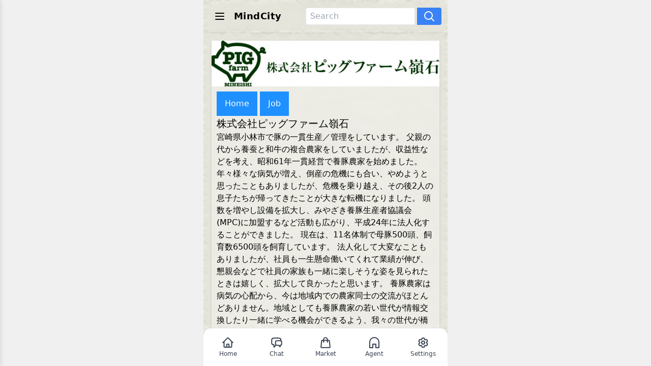

--- FILE ---
content_type: text/html
request_url: https://mindcity.org/pigfarm-mineishi.com/
body_size: 9896
content:
<!DOCTYPE html>
<html lang="ja">
<head>
  <meta charset="utf-8" />
  <meta name="viewport" content="width=device-width, initial-scale=1, viewport-fit=cover" />
  <title>株式会社ピッグファーム嶺石 - Mind City</title>
  <meta name="description" content="宮崎県小林市で豚の一貫生産／管理をしています。父親の代から養蚕と和牛の複合農家をしていましたが、収益性などを考え、昭和61年一貫経営で養豚農家を始めました。年々様々な病気が増え、倒産の危機にも合い、やめようと思ったこともありましたが、危機を乗り越え、その後2人の息子たちが帰ってきたことが大きな転機になりました。頭数を増やし設備を拡大し、みやざき養豚生産者協議会(MPC)に加盟するなど活動も広がり、平成24年に法人化することができました。現在は、11名体制で母豚500頭、飼育数6500頭を飼育しています。法人化して大変なこともありましたが、社員も一生懸命働いてくれて業績が伸び、懇親会などで社員の家族も一緒に楽しそうな姿を見られたときは嬉しく、拡大して良かったと思います。養豚農家は病気の心配から、今は地域内での農家同士の交流がほとんどありません。地域としても養豚農家の若い世代が情報交換したり一緒に学べる機会ができるよう、我々の世代が橋渡し役になっていきたいと思っています。 " />
  <meta name="keywords" content="豚,養豚,繁殖,小林市,宮崎県," />
  <script src="/common/js/vue.global.prod.js"></script>
  <link href="/common/js/tailwind.min.css" rel="stylesheet" />
  <link href="https://fonts.googleapis.com/icon?family=Material+Icons" rel="stylesheet" />
  <style>
    body { margin: 0; font-family: system-ui, sans-serif; background: #f0f0f0; }
    #app {
      width: 100%;
      max-width: 480px;
      height: calc(var(--vh, 1vh) * 100);
      margin: 0 auto;
      display: flex;
      flex-direction: column;
      overflow: hidden;
      background: url('/common/img/bg3.jpg') center/cover no-repeat;
    }
    header, footer { flex-shrink: 0; }
    main {
      flex: 1 1 auto;
      overflow-y: auto;
      -webkit-overflow-scrolling: touch;
      padding: calc(16px + env(safe-area-inset-top)) calc(16px + env(safe-area-inset-right)) calc(180px + env(safe-area-inset-bottom)) calc(16px + env(safe-area-inset-left));
    }
    body.chat-screen main {
      overflow-y: hidden;
      padding-bottom: 0;
    }
    header, main { background: rgba(255,255,255,0); backdrop-filter: blur(8px); }
    footer {
      border-top-left-radius: 16px;
      border-top-right-radius: 16px;
      overflow: hidden;
    }

    .settings-popup {
      position: fixed;
      top: 50%;
      left: 50%;
      transform: translate(-50%, -50%);
      width: 300px;
      padding: 20px;
      background-color: #fff;
      box-shadow: 0 2px 10px rgba(0, 0, 0, 0.2);
      z-index: 12;
      border-radius: 10px;
      display: none;
    }

    .settings-popup.active {
      display: block;
    }

    .settings-popup .close-button {
      background-color: #FF5722;
      color: #fff;
      border: none;
      border-radius: 5px;
      padding: 10px;
      cursor: pointer;
      float: right;
    }


    /* size and position for pet image */
    #pet-bg {
      width: 30%;
      max-width: 30%;
      height: auto;
      position: absolute;
      top: 50%;
      left: 50%;
      transform: translate(-50%, -50%);
      opacity: 0.3;
      pointer-events: none;
    }

    .side-menu {
      position: fixed;
      top: 0;
      left: 0;
      width: 200px;
      height: 100%;
      background: #fff;
      box-shadow: 2px 0 8px rgba(0,0,0,0.1);
      transform: translateX(-100%);
      transition: transform 0.3s ease;
      z-index: 11;
      padding: 1rem;
    }
    .side-menu.active {
      transform: translateX(0);
    }
    .close-menu {
      background:none;
      border:none;
      font-size:1.2em;
      margin-bottom:1rem;
    }
  </style>
  <script>
    const setVh = () => {
      document.documentElement.style.setProperty('--vh', `${window.innerHeight * 0.01}px`);
    };
    window.addEventListener('resize', setVh);
    setVh();
  </script>

<script async src='https://www.googletagmanager.com/gtag/js?id=G-KSVPYR5C8Q'></script>
<script>
  window.dataLayer = window.dataLayer || [];
  function gtag(){dataLayer.push(arguments);}
  gtag('js', new Date());
  gtag('config', 'G-KSVPYR5C8Q');
</script>
<script async src='https://www.googletagmanager.com/gtag/js?id=UA-174142141-1'></script>
<script data-ad-client='ca-pub-2844950009877757' async src='https://pagead2.googlesyndication.com/pagead/js/adsbygoogle.js'></script>
<script async src='https://pagead2.googlesyndication.com/pagead/js/adsbygoogle.js?client=ca-pub-2844950009877757' crossorigin='anonymous'></script>
<link rel='stylesheet' href='/common/css/main.css'>

</head>
<body>
  <div id="app">
    <header class="flex items-center p-3 shadow">
      <button @click="toggleMenu" class="p-2">
        <svg xmlns="http://www.w3.org/2000/svg" class="h-6 w-6" fill="none" viewBox="0 0 24 24" stroke="currentColor" stroke-width="2">
          <path stroke-linecap="round" stroke-linejoin="round" d="M4 6h16M4 12h16M4 18h16" />
        </svg>
      </button>
      <h1 class="text-lg font-bold tracking-wide ml-2"><a href="/">MindCity</a></h1>
      <form method="GET" action="/" class="ml-auto flex">
        <input type="text" name="K" placeholder="Search" class="border rounded-l px-2 py-1" />
        <button type="submit" class="bg-blue-500 text-white px-3 py-1 rounded-r ml-1">
          <svg xmlns="http://www.w3.org/2000/svg" class="w-6 h-6" fill="none" viewBox="0 0 24 24" stroke="currentColor" stroke-width="2">
            <path stroke-linecap="round" stroke-linejoin="round" d="m21 21-5.197-5.197m0 0A7.5 7.5 0 1 0 5.196 5.196a7.5 7.5 0 0 0 10.607 10.607Z" />
          </svg>
        </button>
      </form>
    </header>
    <nav id="side-menu" class="side-menu" :class="{ active: isMenuVisible }">
      <button class="close-menu" @click="toggleMenu">&#10005;</button>
      <a href="/" class="block py-2">HOME</a>
      <a href="/chat/" class="block py-2">CHAT</a>
      <a href="/market/" class="block py-2">MARKET</a>
      <a href="/agent/" class="block py-2">AGENT</a>
      <a href="/new/" class="block py-2">New Street</a>
      <a href="/category/" class="block py-2">Category List</a>
      <a href="/sitemap.xml" class="block py-2">Sitemap XML</a>
      <a href="/sitemap.html" class="block py-2">Sitemap HTML</a>
      <a href="/about/" class="block py-2">About</a>
    </nav>
    <main>
    

<form method='POST' id='form_0' name='form_0' action='/' accept-charset='UTF-8'>
  <input type='hidden' name='K' value='豚' />
</form>

<form method='POST' id='form_1' name='form_1' action='/' accept-charset='UTF-8'>
  <input type='hidden' name='K' value='養豚' />
</form>

<form method='POST' id='form_2' name='form_2' action='/' accept-charset='UTF-8'>
  <input type='hidden' name='K' value='繁殖' />
</form>

<form method='POST' id='form_3' name='form_3' action='/' accept-charset='UTF-8'>
  <input type='hidden' name='K' value='小林市' />
</form>

<form method='POST' id='form_4' name='form_4' action='/' accept-charset='UTF-8'>
  <input type='hidden' name='K' value='宮崎県' />
</form>

<div class='card-one'>
  <div class='card-one-img-folder'><img src='https://errd.org/wp-content/uploads/2020/05/agriculture-400x256.jpg' data-src='https://pigfarm-mineishi.com/wp/wp-content/themes/pigfarm/images/common/header_logo.jpg' class='card-one-img lazyload'/></div>
  <div class='card-one-content'>
    <a href='https://pigfarm-mineishi.com'><button class="btn"><i class="fa fa-home"></i> Home</button></a>  <a href="https://pigfarm-mineishi.com/recruit/"><button class="btn"><i class="fa fa-users"></i> Job</button></a>
    <h1>株式会社ピッグファーム嶺石</h1>
    <div style='white-space:pre-line;'>宮崎県小林市で豚の一貫生産／管理をしています。父親の代から養蚕と和牛の複合農家をしていましたが、収益性などを考え、昭和61年一貫経営で養豚農家を始めました。年々様々な病気が増え、倒産の危機にも合い、やめようと思ったこともありましたが、危機を乗り越え、その後2人の息子たちが帰ってきたことが大きな転機になりました。頭数を増やし設備を拡大し、みやざき養豚生産者協議会(MPC)に加盟するなど活動も広がり、平成24年に法人化することができました。現在は、11名体制で母豚500頭、飼育数6500頭を飼育しています。法人化して大変なこともありましたが、社員も一生懸命働いてくれて業績が伸び、懇親会などで社員の家族も一緒に楽しそうな姿を見られたときは嬉しく、拡大して良かったと思います。養豚農家は病気の心配から、今は地域内での農家同士の交流がほとんどありません。地域としても養豚農家の若い世代が情報交換したり一緒に学べる機会ができるよう、我々の世代が橋渡し役になっていきたいと思っています。</div>
    <div>&nbsp;</div>
    
    
    <div>
      <table>
        <tr><td class='nowrap'>公式サイト</td><td><a href="https://pigfarm-mineishi.com" />https://pigfarm-mineishi.com</a></td></tr>
        <tr><td>オンラインショップ</td><td></td></tr>
        <tr><td>就職情報</td><td><a href="https://pigfarm-mineishi.com/recruit/" />https://pigfarm-mineishi.com/recruit/</a></td></tr>
        <tr><td>所在地</td><td>宮崎県小林市野尻町東麓813-3</td></tr>
        <tr><td>郵便番号</td><td></td></tr>
        <tr><td>電話番号</td><td>0984-47-4091</td></tr>
        <tr><td>会社名</td><td></td></tr>
        <tr><td>法人番号</td><td></td></tr>
        <tr><td>キーワード</td><td><a href='#' onClick='document.form_0.submit()'>豚</a>,<a href='#' onClick='document.form_1.submit()'>養豚</a>,<a href='#' onClick='document.form_2.submit()'>繁殖</a>,<a href='#' onClick='document.form_3.submit()'>小林市</a>,<a href='#' onClick='document.form_4.submit()'>宮崎県</a></td></tr>
        <tr><td>カテゴリー</td><td></td></tr>
        <tr><td>最終更新</td><td></td></tr>
      </table>
    </div>
    <div>
      <form id='form_edit' name='form_edit' method='POST' action='/' accept-charset='UTF-8'>
        <input type='hidden' name='M' value='E' />
        <input type='hidden' name='ID' value='1374' />
      </form>
      [<a href='#' onClick='document.form_edit.submit()'>Edit</a>]
    </div>
    <div>&nbsp;</div>
  </div>
</div>
<div>&nbsp;</div>

<!-- SELECT ID, TITLE, LEFT(DESCRIPTION, 100), PRICE, TAX, URL, IMAGE FROM PRODUCT WHERE PSID = 1374 ORDER BY RAND() LIMIT 10 -->
<div class="listtitle">Products</div>
<div class='result-flex'></div>
<div class="br">&nbsp;</div>
<div class='listtitle'>Related Contents</div><div class='result-flex'><a href='/kawaminami.or.jp/' class='card'><div class='card-img'><img src='https://errd.org/wp-content/uploads/2020/05/agriculture-400x256.jpg' data-src='/common/exec/img.cgi?S=https://errd.org/wp-content/uploads/2020/05/agriculture-400x256.jpg' alt='' class='lazyload'></div><div class='card-content'><div class='card-title'>医療法人社団　聖山会　川南病院</div><div class='card-text'></div></div></a><a href='/taniguchi@taniguchi-hospital.jp/' class='card'><div class='card-img'><img src='https://errd.org/wp-content/uploads/2020/05/agriculture-400x256.jpg' data-src='/common/exec/img.cgi?S=https://errd.org/wp-content/uploads/2020/05/agriculture-400x256.jpg' alt='' class='lazyload'></div><div class='card-content'><div class='card-title'>医療法人同仁会　谷口病院</div><div class='card-text'></div></div></a><a href='/sinnouso.wixsite.comU+002Fsinnoupork/' class='card'><div class='card-img'><img src='https://errd.org/wp-content/uploads/2020/05/agriculture-400x256.jpg' data-src='/common/exec/img.cgi?S=https://static.wixstatic.com/media/1c1cdd_5c3083dfcc1643e4bee89e0ef226dfd1~mv2.png/v1/fill/w_164,h_166,al_c,q_85,usm_0.66_1.00_0.01/1c1cdd_5c3083dfcc1643e4bee89e0ef226dfd1~mv2.webp' alt='' class='lazyload'></div><div class='card-content'><div class='card-title'>sinnoupork</div><div class='card-text'>敷地面積２００００㎡で、豚舎は緩傾斜地に立てられており、経営を中止した養豚施設を買い上げ、使用可能な豚舎を２棟はそのまま利用し、使用不可能な豚舎を取壊した後に繁殖豚舎６棟を増設した。当面は母豚６０頭、</div></div></a><a href='/ganjyu.co.jp/' class='card'><div class='card-img'><img src='https://errd.org/wp-content/uploads/2020/05/agriculture-400x256.jpg' data-src='/common/exec/img.cgi?S=https://ganjyu.co.jp/images/main.jpg' alt='' class='lazyload'></div><div class='card-content'><div class='card-title'>株式会社がんじゅう</div><div class='card-text'>おきなわが誇るブランド豚を新鮮・安心・安全に直送にてご提供</div></div></a><a href='/aisenkai-nichinan.jp/' class='card'><div class='card-img'><img src='https://errd.org/wp-content/uploads/2020/05/agriculture-400x256.jpg' data-src='/common/exec/img.cgi?S=https://errd.org/wp-content/uploads/2020/05/agriculture-400x256.jpg' alt='' class='lazyload'></div><div class='card-content'><div class='card-title'>愛泉会日南病院</div><div class='card-text'></div></div></a><a href='/nobeoka-kyoritu.or.jp/' class='card'><div class='card-img'><img src='https://errd.org/wp-content/uploads/2020/05/agriculture-400x256.jpg' data-src='/common/exec/img.cgi?S=https://errd.org/wp-content/uploads/2020/05/agriculture-400x256.jpg' alt='' class='lazyload'></div><div class='card-content'><div class='card-title'>医療法人伸和会　延岡共立病院</div><div class='card-text'></div></div></a><a href='/amami-meet.shop-pro.jp/' class='card'><div class='card-img'><img src='https://errd.org/wp-content/uploads/2020/05/agriculture-400x256.jpg' data-src='/common/exec/img.cgi?S=https://img20.shop-pro.jp/PA01299/592/product/82047084_th.jpg' alt='' class='lazyload'></div><div class='card-content'><div class='card-title'>奄美食楽市場</div><div class='card-text'>鹿児島黒豚の「源流」といわれる奄美の黒豚は、高度成長期の昭和中期に経済性が低いという理由で改良種に押され消えていってしまいました。 しかし、近年本物の豚肉の味を求める声が高まり、「島豚保存協会」、「島</div></div></a><a href='/hashimitsu.com/' class='card'><div class='card-img'><img src='https://errd.org/wp-content/uploads/2020/05/agriculture-400x256.jpg' data-src='/common/exec/img.cgi?S=https://image.jimcdn.com/app/cms/image/transf/dimension=519x10000:format=jpg/path/s41e6b08a41cc0a28/image/i373fba481f4325c2/version/1528549894/image.jpg' alt='' class='lazyload'></div><div class='card-content'><div class='card-title'>はしみつバーク舎 - 霧島自然育ち「ひなたの黒豚」宮崎県小林市</div><div class='card-text'>霧島山麓の宮崎県小林市で、水と肥料と飼育環境をこだわり、真心を込め極上の黒豚ブランド「ひなたの黒豚」を育てています。</div></div></a><a href='/oosato.co.jp/' class='card'><div class='card-img'><img src='https://errd.org/wp-content/uploads/2020/05/agriculture-400x256.jpg' data-src='/common/exec/img.cgi?S=https://oosato.co.jp/umaine/img/2.jpg' alt='' class='lazyload'></div><div class='card-content'><div class='card-title'>株式会社大里食肉センター</div><div class='card-text'>株式会社大里食肉センターでは豚肉の製造・加工から販売までを手がけております。</div></div></a><a href='/oryoji.or.jp/' class='card'><div class='card-img'><img src='https://errd.org/wp-content/uploads/2020/05/agriculture-400x256.jpg' data-src='/common/exec/img.cgi?S=https://errd.org/wp-content/uploads/2020/05/agriculture-400x256.jpg' alt='' class='lazyload'></div><div class='card-content'><div class='card-title'>医療法人友光会整形外科押領司病院</div><div class='card-text'></div></div></a></div><div class='result-flex'><a href='/houkainuma.sakura.ne.jp/' class='card'><div class='card-img'><img src='https://errd.org/wp-content/uploads/2020/05/agriculture-400x256.jpg' data-src='/common/exec/img.cgi?S=http://houkainuma.sakura.ne.jp/kobuta311.jpg' alt='' class='lazyload'></div><div class='card-content'><div class='card-title'>岩手の養豚　宝海沼ファーム</div><div class='card-text'>岩手県の養豚場「宝海沼ファーム」健康に育てたから・・安全でおいしい豚肉です岩手産の豚肉を自信をもって消費者にお届けしますメールはこちらから●　HACCPの手法にのっとり、より安全で安心ので</div></div></a><a href='/frieden.jp/' class='card'><div class='card-img'><img src='https://errd.org/wp-content/uploads/2020/05/agriculture-400x256.jpg' data-src='/common/exec/img.cgi?S=http://frieden.jp/images/top_main01.jpg' alt='' class='lazyload'></div><div class='card-content'><div class='card-title'>やまと豚のフリーデン</div><div class='card-text'>フリーデンは、「安全・安心・おいしさ」を届けるために養豚～加工～流通・飲食店経営まで一貫して行っています。農場HACCPを取り入れ、商品づくりにこだわるフリーデンのブランド豚「日本の豚　やまと豚」は、</div></div></a><a href='/takamiya.or.jp/' class='card'><div class='card-img'><img src='https://errd.org/wp-content/uploads/2020/05/agriculture-400x256.jpg' data-src='/common/exec/img.cgi?S=https://errd.org/wp-content/uploads/2020/05/agriculture-400x256.jpg' alt='' class='lazyload'></div><div class='card-content'><div class='card-title'>医療法人真愛会　髙宮病院</div><div class='card-text'></div></div></a><a href='/shirobuta.com/' class='card'><div class='card-img'><img src='https://errd.org/wp-content/uploads/2020/05/agriculture-400x256.jpg' data-src='/common/exec/img.cgi?S=http://www.shirobuta.com/images/sBabcock57.jpg' alt='' class='lazyload'></div><div class='card-content'><div class='card-title'>鶴丸種豚場 子豚の育成と肉豚の販売をしております</div><div class='card-text'>子豚の育成と肉豚の販売をしております「鶴丸養豚場」です。安心安全な豚肉をお届けするために愛情を込めて頑張ってます。</div></div></a><a href='/JP.2320002015846/' class='card'><div class='card-img'><img src='https://errd.org/wp-content/uploads/2020/05/agriculture-400x256.jpg' data-src='/common/exec/img.cgi?S=https://errd.org/wp-content/uploads/2020/05/agriculture-400x256.jpg' alt='' class='lazyload'></div><div class='card-content'><div class='card-title'>日出ポーク｜全農安心システム</div><div class='card-text'>産地ご紹介 日出町大分県の中北部の国東半島の付け根に位置し、西は別府市、東は杵築市北は安心院町と接しており、南は別府湾に面しています。大分市からは約２５ｋｍ、大分空港からは約２７ｋｍに位置していま</div></div></a><a href='/JP.6430002017290/' class='card'><div class='card-img'><img src='https://errd.org/wp-content/uploads/2020/05/agriculture-400x256.jpg' data-src='/common/exec/img.cgi?S=https://errd.org/wp-content/uploads/2020/05/agriculture-400x256.jpg' alt='' class='lazyload'></div><div class='card-content'><div class='card-title'>有限会社古川農場 養豚</div><div class='card-text'>北海道札幌市南区豊滝に拠点を置く有限会社古川農場のブランド「古川ポーク」。札幌岳の麓で約千頭の豚を飼育し、(大ヨークシャー×ランドレース)×デュロックの交配を採用。NON-GMOとうもろこしを用いた仕</div></div></a><a href='/ryutoku.or.jp/' class='card'><div class='card-img'><img src='https://errd.org/wp-content/uploads/2020/05/agriculture-400x256.jpg' data-src='/common/exec/img.cgi?S=https://errd.org/wp-content/uploads/2020/05/agriculture-400x256.jpg' alt='' class='lazyload'></div><div class='card-content'><div class='card-title'>医療法人隆徳会　鶴田病院</div><div class='card-text'></div></div></a><a href='/zinwakai-takeuchi.com/' class='card'><div class='card-img'><img src='https://errd.org/wp-content/uploads/2020/05/agriculture-400x256.jpg' data-src='/common/exec/img.cgi?S=https://errd.org/wp-content/uploads/2020/05/agriculture-400x256.jpg' alt='' class='lazyload'></div><div class='card-content'><div class='card-title'>医療法人社団仁和会　竹内病院</div><div class='card-text'></div></div></a><a href='/asanofarm.com/' class='card'><div class='card-img'><img src='https://errd.org/wp-content/uploads/2020/05/agriculture-400x256.jpg' data-src='/common/exec/img.cgi?S=https://www.kitanokaze.com/data/kitanokaze/image/index/main_img.jpg' alt='' class='lazyload'></div><div class='card-content'><div class='card-title'>SPF認定農家がそだてる健康豚を皆様に｜とうべつ浅野農場</div><div class='card-text'>北海道当別町の「とうべつ浅野農場」北海道で育ったSPF豚肉安心、安全、健康SPF豚の生肉からハム・ベーコン・ウィンナーのお取り寄せグルメ</div></div></a><a href='/meishanton.com/' class='card'><div class='card-img'><img src='https://errd.org/wp-content/uploads/2020/05/agriculture-400x256.jpg' data-src='/common/exec/img.cgi?S=https://meishanton.com/wp/wp-content/themes/meishanton/images/m-main-v.webp' alt='' class='lazyload'></div><div class='card-content'><div class='card-title'>梅山豚 株式会社塚原牧場</div><div class='card-text'>梅山豚の生産・販売を行う株式会社塚原牧場のコーポレートサイト。グループに養豚の株式会社塚原ファーム、飼料製造の株式会社アクト21を持ち、豚の飼育から飼料製造、精肉・加工品の販売までを一貫展開する。直営</div></div></a></div><div class='br'>&nbsp;</div><div class='listtitle'>Main Street 中心街</div><div class='result-flex'><a href='/wasabino-marukichi.jp/' class='card'><div class='card-img'><img src='https://errd.org/wp-content/uploads/2020/05/agriculture-400x256.jpg' data-src='/common/exec/img.cgi?S=https://cdn.goope.jp/163952/2008280129326x76_l.jpg' alt='' class='lazyload'></div><div class='card-content'><div class='card-title'>わさびのマルキチ｜八代続く伊豆のわさび農家</div><div class='card-text'>八代続く伊豆のわさび農家。天城山系の湧水で育てたわさびは、「全国わさび品評会」において、数々の受賞歴を誇る確かな品質のわさびです。業務用わさびや原料用わさびの卸売りを中心に、当店オンラインストアで本わ</div></div></a><a href='/popmc.jp/' class='card'><div class='card-img'><img src='https://errd.org/wp-content/uploads/2020/05/agriculture-400x256.jpg' data-src='/common/exec/img.cgi?S=https://errd.org/wp-content/uploads/2020/05/agriculture-400x256.jpg' alt='' class='lazyload'></div><div class='card-content'><div class='card-title'>岡山県精神科医療センター</div><div class='card-text'></div></div></a><a href='/youi-med-psychiatry.com/' class='card'><div class='card-img'><img src='https://errd.org/wp-content/uploads/2020/05/agriculture-400x256.jpg' data-src='/common/exec/img.cgi?S=https://errd.org/wp-content/uploads/2020/05/agriculture-400x256.jpg' alt='' class='lazyload'></div><div class='card-content'><div class='card-title'>医療法人友愛会田川療養所</div><div class='card-text'></div></div></a><a href='/tokohakai.com/' class='card'><div class='card-img'><img src='https://errd.org/wp-content/uploads/2020/05/agriculture-400x256.jpg' data-src='/common/exec/img.cgi?S=https://errd.org/wp-content/uploads/2020/05/agriculture-400x256.jpg' alt='' class='lazyload'></div><div class='card-content'><div class='card-title'>医療法人常葉会長与病院</div><div class='card-text'></div></div></a><a href='/cowbelltaiki.co.jp/' class='card'><div class='card-img'><img src='https://errd.org/wp-content/uploads/2020/05/agriculture-400x256.jpg' data-src='/common/exec/img.cgi?S=https://www.cowbelltaiki.co.jp/wp-content/uploads/image2.jpg' alt='' class='lazyload'></div><div class='card-content'><div class='card-title'>カウベル大樹株式会社｜道産素材を使ったこだわりのアイスクリーム</div><div class='card-text'>カウベル大樹株式会社のアイスクリームは、町内の酪農家から毎朝仕入れる搾りたての牛乳に、とうきびやハスカップなど、北海道ならではの素材の美味しさをプラスして製造しています。こだわりのアイスクリームを是非</div></div></a><a href='/ujitoku.or.jp/' class='card'><div class='card-img'><img src='https://errd.org/wp-content/uploads/2020/05/agriculture-400x256.jpg' data-src='/common/exec/img.cgi?S=https://errd.org/wp-content/uploads/2020/05/agriculture-400x256.jpg' alt='' class='lazyload'></div><div class='card-content'><div class='card-title'>医療法人徳洲会　宇治徳洲会病院</div><div class='card-text'></div></div></a></div><div class='br'>&nbsp;</div>
    </main>
    <footer class="py-4 border-t flex justify-around text-xs bg-white">
      <a href="/" class="flex flex-col items-center flex-1 text-gray-700">
        <svg xmlns="http://www.w3.org/2000/svg" class="w-6 h-6" fill="none" viewBox="0 0 24 24" stroke="currentColor" stroke-width="2">
          <path stroke-linecap="round" stroke-linejoin="round" d="M2.25 12l8.954-8.955c.44-.439 1.152-.439 1.591 0L21.75 12M4.5 9.75v10.125c0 .621.504 1.125 1.125 1.125H9.75v-4.875c0-.621.504-1.125 1.125-1.125h2.25c.621 0 1.125.504 1.125 1.125V21h4.125c.621 0 1.125-.504 1.125-1.125V9.75M8.25 21h8.25" />
        </svg><span class="mt-0.5">Home</span>
      </a>
      <a href="/chat/" class="flex flex-col items-center flex-1 text-gray-700">
        <svg xmlns="http://www.w3.org/2000/svg" class="w-6 h-6" fill="none" viewBox="0 0 24 24" stroke="currentColor" stroke-width="2">
          <path stroke-linecap="round" stroke-linejoin="round" d="M20.25 8.511c.884.284 1.5 1.128 1.5 2.097v4.286c0 1.136-.847 2.1-1.98 2.193-.34.027-.68.052-1.02.072v3.091l-3-3c-1.354 0-2.694-.055-4.02-.163a2.115 2.115 0 01-.825-.242m9.345-8.334a2.126 2.126 0 00-.476-.095 48.64 48.64 0 00-8.048 0c-1.131.094-1.976 1.057-1.976 2.192v4.286c0 .837.46 1.58 1.155 1.951m9.345-8.334V6.637c0-1.621-1.152-3.026-2.76-3.235A48.455 48.455 0 0011.25 3c-2.115 0-4.198.137-6.24.402-1.608.209-2.76 1.614-2.76 3.235v6.226c0 1.621 1.152 3.026 2.76 3.235.577.075 1.157.14 1.74.194V21l4.155-4.155" />
        </svg><span class="mt-0.5">Chat</span>
      </a>
      <a href="/market/" class="flex flex-col items-center flex-1 text-gray-700">
        <svg xmlns="http://www.w3.org/2000/svg" class="w-6 h-6" fill="none" viewBox="0 0 24 24" stroke="currentColor" stroke-width="2">
          <path stroke-linecap="round" stroke-linejoin="round" d="M15.75 10.5V6a3.75 3.75 0 10-7.5 0v4.5m11.356-1.993 1.263 12c.07.665-.45 1.243-1.119 1.243H4.25a1.125 1.125 0 01-1.12-1.243l1.264-12A1.125 1.125 0 015.513 7.5h12.974c.576 0 1.059.435 1.119 1.007ZM8.625 10.5a.375.375 0 11-.75 0 .375.375 0 01.75 0Zm7.5 0a.375.375 0 11-.75 0 .375.375 0 01.75 0Z" />
        </svg><span class="mt-0.5">Market</span>
      </a>
      <a href="/agent/" class="flex flex-col items-center flex-1 text-gray-700">
        <svg xmlns="http://www.w3.org/2000/svg" class="w-6 h-6" fill="none" viewBox="0 0 24 24" stroke="currentColor" stroke-width="2">
          <path stroke-linecap="round" stroke-linejoin="round" d="M12 2a9 9 0 00-9 9v11h6v-7h6v7h6V11a9 9 0 00-9-9z" />
        </svg><span class="mt-0.5">Agent</span>
      </a>
      <button @click="toggleSettingsPopup" class="flex flex-col items-center flex-1 text-gray-700">
        <svg xmlns="http://www.w3.org/2000/svg" class="w-6 h-6" fill="none" viewBox="0 0 24 24" stroke="currentColor" stroke-width="2">
          <path stroke-linecap="round" stroke-linejoin="round" d="M9.594 3.94c.09-.542.56-.94 1.11-.94h2.593c.55 0 1.02.398 1.11.94l.213 1.281c.063.374.313.686.645.87.074.04.147.083.22.127.325.196.72.257 1.075.124l1.217-.456a1.125 1.125 0 011.37.49l1.296 2.247a1.125 1.125 0 01-.26 1.431l-1.003.827c-.293.241-.438.613-.43.992a7.723 7.723 0 010 .255c-.008.378.137.75.43.991l1.004.827c.424.35.534.955.26 1.43l-1.298 2.247a1.125 1.125 0 01-1.369.491l-1.217-.456c-.355-.133-.75-.072-1.076.124a6.47 6.47 0 01-.22.128c-.331.183-.581.495-.644.869l-.213 1.281c-.09.543-.56.94-1.11.94h-2.594c-.55 0-1.019-.398-1.11-.94l-.213-1.281c-.062-.374-.312-.686-.644-.87a6.52 6.52 0 01-.22-.127c-.325-.196-.72-.257-1.076-.124l-1.217.456a1.125 1.125 0 01-1.369-.49l-1.297-2.247a1.125 1.125 0 01.26-1.431l1.004-.827c.292-.24.437-.613.43-.991a6.932 6.932 0 010-.255c.007-.38-.138-.751-.43-.992l-1.004-.827a1.125 1.125 0 01-.26-1.43l1.297-2.247a1.125 1.125 0 011.37-.491l1.216.456c.356.133.751.072 1.076-.124.072-.044.146-.086.22-.128.332-.183.582-.495.644-.869l.214-1.28Z" />
          <path stroke-linecap="round" stroke-linejoin="round" d="M15 12a3 3 0 11-6 0 3 3 0 016 0Z" />
        </svg><span class="mt-0.5">Settings</span>
      </button>
    </footer>
  <div class="settings-popup" :class="{ active: isSettingsPopupVisible }">
      <button class="close-button" @click="toggleSettingsPopup">閉じる</button>
      <h3>設定</h3>
      <div>
        <label for="userName">あなたの名前</label>
        <input type="text" id="userName" v-model="userName" placeholder="あなたの名前を入力してください">
      </div>
      <div style="margin-top: 10px;">
        <label for="petName">ペットの名前</label>
        <input type="text" id="petName" v-model="petName" placeholder="ペットの名前を入力してください">
    </div>
  </div>
</div>
  <script>
    const { createApp } = Vue;
    createApp({
        data() {
            return {
              isSettingsPopupVisible: false,
              isMenuVisible: false,
              userName: localStorage.getItem('userName') || '',
              petName: localStorage.getItem('petName') || ''
            };
        },
      watch: {
        userName(val) { localStorage.setItem('userName', val); },
        petName(val) { localStorage.setItem('petName', val); }
      },
        methods: {
          toggleSettingsPopup() {
            this.isSettingsPopupVisible = !this.isSettingsPopupVisible;
          },
          toggleMenu() {
            this.isMenuVisible = !this.isMenuVisible;
          }
        }
      }).mount('#app');
  </script>
  <script>
    document.addEventListener('DOMContentLoaded', () => {
      const lazyImages = document.querySelectorAll('img.lazyload[data-src]');
      const loadImage = img => {
        const src = img.getAttribute('data-src');
        if (!src) return;

        const defaultSrc = img.src;
        const probe = new Image();

        probe.onload = () => {
          img.src = src;
        };

        probe.onerror = () => {
          img.src = defaultSrc;
        };

        probe.src = src;
        img.removeAttribute('data-src');
      };
      if ('IntersectionObserver' in window) {
        const observer = new IntersectionObserver((entries, obs) => {
          entries.forEach(entry => {
            if (entry.isIntersecting) {
              loadImage(entry.target);
              obs.unobserve(entry.target);
            }
          });
        });
        lazyImages.forEach(img => observer.observe(img));
      } else {
        lazyImages.forEach(loadImage);
      }
    });
  </script>
</body>
</html>



--- FILE ---
content_type: text/html; charset=utf-8
request_url: https://www.google.com/recaptcha/api2/aframe
body_size: 268
content:
<!DOCTYPE HTML><html><head><meta http-equiv="content-type" content="text/html; charset=UTF-8"></head><body><script nonce="ntXbRfHy6A6pgdYKYj5DVw">/** Anti-fraud and anti-abuse applications only. See google.com/recaptcha */ try{var clients={'sodar':'https://pagead2.googlesyndication.com/pagead/sodar?'};window.addEventListener("message",function(a){try{if(a.source===window.parent){var b=JSON.parse(a.data);var c=clients[b['id']];if(c){var d=document.createElement('img');d.src=c+b['params']+'&rc='+(localStorage.getItem("rc::a")?sessionStorage.getItem("rc::b"):"");window.document.body.appendChild(d);sessionStorage.setItem("rc::e",parseInt(sessionStorage.getItem("rc::e")||0)+1);localStorage.setItem("rc::h",'1769027840460');}}}catch(b){}});window.parent.postMessage("_grecaptcha_ready", "*");}catch(b){}</script></body></html>

--- FILE ---
content_type: text/css
request_url: https://mindcity.org/common/css/main.css
body_size: 2930
content:
/* カード画像サイズ調整 */
.card-img img {
  max-width: 180px;
  max-height: 180px;
  width: auto;
  height: auto;
  object-fit: contain;
  display: block;
  margin: auto;
}
.corp-search-form {
  display: flex;
  flex-direction: column;
  gap: 12px;
  max-width: 480px;
  margin: 16px auto;
  padding: 16px 20px;
  background: rgba(255, 255, 255, 0.85);
  border-radius: 12px;
  box-shadow: 0 6px 18px rgba(0, 0, 0, 0.08);
  backdrop-filter: blur(4px);
}
.corp-search-field {
  display: flex;
  flex-direction: column;
  gap: 4px;
}
.corp-search-field label {
  font-weight: 600;
  color: #1f2933;
  font-size: 14px;
}
.corp-search-input {
  padding: 10px 12px;
  border: 1px solid #cbd5e1;
  border-radius: 8px;
  font-size: 14px;
  transition: border-color 0.2s, box-shadow 0.2s;
}
.corp-search-input:focus {
  outline: none;
  border-color: #2563eb;
  box-shadow: 0 0 0 3px rgba(37, 99, 235, 0.15);
}
.corp-search-actions {
  display: flex;
  justify-content: flex-end;
}
.corp-search-button {
  min-width: 120px;
  padding: 10px 18px;
  border-radius: 9999px;
  border: none;
  background: linear-gradient(135deg, #2563eb, #1d4ed8);
  color: #ffffff;
  font-weight: 600;
  font-size: 14px;
  letter-spacing: 0.05em;
  cursor: pointer;
  box-shadow: 0 8px 16px rgba(37, 99, 235, 0.2);
  transition: transform 0.1s ease, box-shadow 0.1s ease;
}
.corp-search-button:hover {
  box-shadow: 0 12px 20px rgba(37, 99, 235, 0.3);
  transform: translateY(-1px);
}
.corp-search-button:active {
  transform: translateY(0);
  box-shadow: 0 4px 10px rgba(37, 99, 235, 0.25);
}
.corp-detail__header {
  max-width: 640px;
  margin: 24px auto 16px;
  display: flex;
  flex-wrap: wrap;
  align-items: center;
  justify-content: space-between;
  gap: 12px;
}
.corp-detail__title {
  margin: 0;
  font-size: 24px;
  font-weight: 700;
  color: #1f2937;
}
.corp-detail__back-link {
  display: inline-flex;
  align-items: center;
  gap: 6px;
  padding: 8px 14px;
  border-radius: 9999px;
  border: 1px solid rgba(37, 99, 235, 0.4);
  background: rgba(37, 99, 235, 0.08);
  color: #1d4ed8;
  font-weight: 600;
  font-size: 14px;
  text-decoration: none;
  transition: background-color 0.2s ease, color 0.2s ease, box-shadow 0.2s ease;
}
.corp-detail__back-link:hover,
.corp-detail__back-link:focus-visible {
  background: rgba(37, 99, 235, 0.16);
  color: #1e3a8a;
  box-shadow: 0 4px 12px rgba(37, 99, 235, 0.25);
  outline: none;
}
.corp-detail__table {
  width: 100%;
  max-width: 640px;
  margin: 0 auto 32px;
  border-collapse: collapse;
  background: rgba(255, 255, 255, 0.9);
  border-radius: 12px;
  overflow: hidden;
  box-shadow: 0 10px 24px rgba(15, 23, 42, 0.12);
}
.corp-detail__table th,
.corp-detail__table td {
  padding: 14px 18px;
  border-bottom: 1px solid rgba(148, 163, 184, 0.35);
  text-align: left;
  font-size: 15px;
}
.corp-detail__table th {
  width: 30%;
  background: rgba(226, 232, 240, 0.8);
  font-weight: 600;
  color: #1f2937;
}
.corp-detail__table tr:last-child th,
.corp-detail__table tr:last-child td {
  border-bottom: none;
}
.corp-detail__table td {
  color: #0f172a;
}
.corp-detail__mindcity {
  max-width: 640px;
  margin: 0 auto 40px;
  display: flex;
  flex-direction: column;
  gap: 10px;
  text-align: center;
}
.corp-detail__mindcity-link {
  display: inline-flex;
  align-items: center;
  justify-content: center;
  gap: 10px;
  padding: 14px 24px;
  border-radius: 9999px;
  background: linear-gradient(135deg, #2563eb, #1d4ed8);
  color: #ffffff;
  font-weight: 700;
  font-size: 16px;
  letter-spacing: 0.04em;
  text-decoration: none;
  box-shadow: 0 10px 22px rgba(37, 99, 235, 0.26);
  transition: transform 0.12s ease, box-shadow 0.12s ease, background 0.12s ease;
}
.corp-detail__mindcity-link:hover,
.corp-detail__mindcity-link:focus-visible {
  background: linear-gradient(135deg, #1d4ed8, #1e40af);
  box-shadow: 0 14px 28px rgba(30, 64, 175, 0.3);
  transform: translateY(-1px);
  outline: none;
}
.corp-detail__mindcity-icon {
  font-size: 18px;
  line-height: 1;
}
.corp-detail__mindcity-caption {
  margin: 0;
  color: #475569;
  font-size: 14px;
}
.corp-pagination {
  display: flex;
  justify-content: center;
  gap: 12px;
  margin: 24px auto 0;
  padding: 0;
}
.corp-pagination__link {
  display: inline-flex;
  align-items: center;
  gap: 8px;
  padding: 10px 18px;
  border-radius: 9999px;
  border: 1px solid rgba(148, 163, 184, 0.7);
  background: rgba(255, 255, 255, 0.9);
  color: #1f2937;
  font-weight: 600;
  font-size: 14px;
  text-decoration: none;
  transition: background-color 0.2s ease, box-shadow 0.2s ease, transform 0.1s ease;
  box-shadow: 0 6px 14px rgba(15, 23, 42, 0.12);
  cursor: pointer;
}
.corp-pagination__link:hover {
  background: linear-gradient(135deg, rgba(37, 99, 235, 0.95), rgba(29, 78, 216, 0.95));
  color: #ffffff;
  box-shadow: 0 10px 20px rgba(37, 99, 235, 0.25);
  transform: translateY(-1px);
}
.corp-pagination__link:focus-visible {
  outline: none;
  box-shadow: 0 0 0 3px rgba(37, 99, 235, 0.35);
}
.corp-pagination__icon {
  font-size: 16px;
  line-height: 1;
}
.btn {
  background-color: DodgerBlue;
  border: none;
  color: white;
  padding: 12px 16px;
  font-size: 16px;
  cursor: pointer;
}
.btn:hover {
  background-color: RoyalBlue;
}
.btn-real {
  display: inline-block;
  text-decoration: none;
  color: rgba(152, 152, 152, 0.43);
  width: 80px;
  height: 80px;
  line-height: 80px;
  font-size: 40px;
  border-radius: 50%;
  text-align: center;
  overflow: hidden;
  font-weight: bold;
  background-image: linear-gradient(#e8e8e8 0%, #d6d6d6 100%);
  text-shadow: 1px 1px 1px rgba(255, 255, 255, 0.66);
  box-shadow: inset 0 2px 0 rgba(255,255,255,0.5), 0 2px 2px rgba(0, 0, 0, 0.19);
  border-bottom: solid 2px #b5b5b5;
}
.btn-real i {
  line-height: 80px;
}
.btn-real:active {
  box-shadow: inset 0 1px 0 rgba(255,255,255,0.5), 0 2px 2px rgba(0, 0, 0, 0.19);
  border-bottom: none;
}
.card-one {
  margin:0px auto;
  width:640px;
  max-width:100%;
  background-color:rgba(255,255,255,0.3);
  border-radius:5px;
  box-shadow:0 2px 5px #ccc;
}
.card-one-img-folder {
  text-align:center;
}
.card-one-img {
  max-width:100%;
  max-height:640px;
  transition-duration:1s;
  transition-property:height;
}
.card-one-content {
  margin:10px;
}




body {
  margin:0;
  width:100vw;
  height:100vh;
        background-image:url('/common/img/bg$bg_num.jpg');
  background-attachment:fixed;
  /* background-color:rgba(255,255,255,0.8); */
  /* background-blend-mode:lighten; */
}
h1 {
  font-size:20px;
}
.nowrap {
  white-space:nowrap;
}
#container {
  display: grid;
  grid-template-rows: 60px;
  grid-template-columns: 130px 1fr;
}
#container_logo {
  font-family: 'Vidaloka', serif;
  text-align:center;
  font-weight:normal;
  color:#444;
}
#logo {
  width:130px;
}
.maintitle{
  display:block;
  font-size:24px;
  line-height:24px;
  letter-spacing:0px;
  text-shadow:3px 3px 6px #888;
}
.description{
  display:block;
  font-size:8px;
  line-height:10px;
  letter-spacing:1px;
  text-shadow:5px 5px 10px #888;
}
.listtitle{
  display:block;
  font-size:24px;
  line-height:24px;
  letter-spacing:0px;
  text-shadow:3px 3px 6px #888;
  clear: both;
}
.br{
  clear: both;
}
.slider-wrapper {
  width: 100%;
  margin-bottom: 10px;
  padding: 10px 5px;
  overflow: hidden;
  background-color: rgba(234, 237, 237, 0.4);
}
.result-flex {
  display: grid;
  grid-template-columns: repeat(2, 1fr);
  gap: 10px;
  padding: 16px;
}

.result-flex .card,
.result-flex .card-wide {
  width: 100%;
  margin: 0;
  box-sizing: border-box;
}
.slider-wrapper::-webkit-scrollbar {
  height: 8px;
}
.slider-wrapper::-webkit-scrollbar-track{
  background: rgba(#111,0.5);
  border: none;
}
.slider-wrapper::-webkit-scrollbar-thumb{
  background: rgba(#111,0.5);
  border-radius: 8px;
  box-shadow: inset 0 0 4px rgba(100,100,100,0.8);
}
.card {
  display: block;
  width: 100%;
  margin: 0;
  padding: 4px;
  text-decoration: none;
  background: #f7f7f7;
  border-radius: 8px;
  overflow: hidden;
  box-shadow: 0 1px 4px rgba(0, 0, 0, 0.1);
  transition: background-color 0.2s;
}
.card:hover {
  background: #e5e5e5;
}
.card-img {
  aspect-ratio: 1 / 1;
  overflow: hidden;
  border-radius: 4px;
}
.card-img img {
  width: 100%;
  height: 100%;
  object-fit: cover;
}
.card-content {
  padding: 4px 2px;
  text-align: center;
  overflow: hidden;
}
.card-title {
  margin: 4px 0;
  font-size: 14px;
  font-weight: 600;
  color: #333;
  white-space: nowrap;
  overflow: hidden;
  text-overflow: ellipsis;
}
.card-text {
  display: none;
}
.card-link {
  display: none;
}

@media screen and (min-width:600px){
  .card,
  .card-wide {
    width: 100%;
    margin: 0;
  }
}

.pet-chat-container {
  position: relative;
  max-width: 900px;
  margin: 0 auto;
  min-height: 400px;
  height: 100%;
  padding-bottom: 56px; /* space for fixed input */
  box-sizing: border-box;
}

#pet-chat-log {
  position: relative;
  height: calc(100% - 56px);
  overflow-y: auto;
  background: #fff;
  border-radius: 6px;
  box-shadow: 0 1px 6px #eee;
  padding: 1rem;
  box-sizing: border-box;
}

#pet-bg {
  position: absolute;
  top: 50%;
  left: 50%;
  transform: translate(-50%, -50%);
  width: 30%;
  max-width: 30%;
  height: auto;
  opacity: 0.3;
  pointer-events: none;
}

.pet-chat-input-bar {
  position: fixed;
  bottom: 0;
  left: 0;
  right: 0;
  background: #f8f8f8;
  box-shadow: 0 -2px 6px rgba(0,0,0,0.1);
  padding: 0.5rem;
  display: flex;
  gap: 0.5rem;
}
body.chat-screen .pet-chat-input-bar {
  bottom: 56px;
}

.pet-chat-input-bar input[type="text"] {
  flex: 1;
  font-size: 1em;
  padding: 8px;
  border-radius: 4px;
  border: 1px solid #ccc;
}

.pet-chat-input-bar button {
  font-size: 1em;
  padding: 8px 16px;
  border-radius: 4px;
  border: none;
  background: #0077cc;
  color: #fff;
  cursor: pointer;
}

.pet-chat-input-bar form {
  display: flex;
  gap: 0.5rem;
  width: 100%;
}
@media (max-width: 600px) {
  .pet-chat-input-bar form { max-width: 98vw; }
}

/* bottom navigation menu */
.menu-bar {
  position: fixed;
  bottom: 0;
  left: 0;
  width: 100%;
  background: #fff;
  border-top: 1px solid #e5e7eb;
  display: flex;
  justify-content: space-around;
  align-items: center;
  padding: 10px 0;
  box-shadow: 0 -2px 8px rgba(0, 0, 0, 0.05);
  z-index: 1000;
  border-top-left-radius: 16px;
  border-top-right-radius: 16px;
  overflow: hidden;
}
.menu-item {
  flex: 1;
  text-align: center;
  color: #555;
  font-size: 12px;
}
.menu-item i {
  font-size: 20px;
  display: block;
  margin-bottom: 2px;
}
.menu-item a {
  color: inherit;
  text-decoration: none;
}


--- FILE ---
content_type: application/javascript
request_url: https://mindcity.org/common/js/vue.global.prod.js
body_size: 60779
content:
/**
* vue v3.5.17
* (c) 2018-present Yuxi (Evan) You and Vue contributors
* @license MIT
**/var Vue=function(e){"use strict";var t,n,r;let i,l,s,o,a,c,u,d,p,h,f,m,g;function y(e){let t=Object.create(null);for(let n of e.split(","))t[n]=1;return e=>e in t}let b={},_=[],S=()=>{},x=()=>!1,C=e=>111===e.charCodeAt(0)&&110===e.charCodeAt(1)&&(e.charCodeAt(2)>122||97>e.charCodeAt(2)),k=e=>e.startsWith("onUpdate:"),T=Object.assign,N=(e,t)=>{let n=e.indexOf(t);n>-1&&e.splice(n,1)},w=Object.prototype.hasOwnProperty,A=(e,t)=>w.call(e,t),E=Array.isArray,I=e=>"[object Map]"===V(e),R=e=>"[object Set]"===V(e),O=e=>"[object Date]"===V(e),P=e=>"function"==typeof e,M=e=>"string"==typeof e,L=e=>"symbol"==typeof e,$=e=>null!==e&&"object"==typeof e,D=e=>($(e)||P(e))&&P(e.then)&&P(e.catch),F=Object.prototype.toString,V=e=>F.call(e),B=e=>"[object Object]"===V(e),U=e=>M(e)&&"NaN"!==e&&"-"!==e[0]&&""+parseInt(e,10)===e,j=y(",key,ref,ref_for,ref_key,onVnodeBeforeMount,onVnodeMounted,onVnodeBeforeUpdate,onVnodeUpdated,onVnodeBeforeUnmount,onVnodeUnmounted"),H=y("bind,cloak,else-if,else,for,html,if,model,on,once,pre,show,slot,text,memo"),q=e=>{let t=Object.create(null);return n=>t[n]||(t[n]=e(n))},W=/-(\w)/g,K=q(e=>e.replace(W,(e,t)=>t?t.toUpperCase():"")),z=/\B([A-Z])/g,J=q(e=>e.replace(z,"-$1").toLowerCase()),G=q(e=>e.charAt(0).toUpperCase()+e.slice(1)),X=q(e=>e?`on${G(e)}`:""),Q=(e,t)=>!Object.is(e,t),Z=(e,...t)=>{for(let n=0;n<e.length;n++)e[n](...t)},Y=(e,t,n,r=!1)=>{Object.defineProperty(e,t,{configurable:!0,enumerable:!1,writable:r,value:n})},ee=e=>{let t=parseFloat(e);return isNaN(t)?e:t},et=e=>{let t=M(e)?Number(e):NaN;return isNaN(t)?e:t},en=()=>i||(i="undefined"!=typeof globalThis?globalThis:"undefined"!=typeof self?self:"undefined"!=typeof window?window:"undefined"!=typeof global?global:{}),er=y("Infinity,undefined,NaN,isFinite,isNaN,parseFloat,parseInt,decodeURI,decodeURIComponent,encodeURI,encodeURIComponent,Math,Number,Date,Array,Object,Boolean,String,RegExp,Map,Set,JSON,Intl,BigInt,console,Error,Symbol");function ei(e){if(E(e)){let t={};for(let n=0;n<e.length;n++){let r=e[n],i=M(r)?ea(r):ei(r);if(i)for(let e in i)t[e]=i[e]}return t}if(M(e)||$(e))return e}let el=/;(?![^(]*\))/g,es=/:([^]+)/,eo=/\/\*[^]*?\*\//g;function ea(e){let t={};return e.replace(eo,"").split(el).forEach(e=>{if(e){let n=e.split(es);n.length>1&&(t[n[0].trim()]=n[1].trim())}}),t}function ec(e){let t="";if(M(e))t=e;else if(E(e))for(let n=0;n<e.length;n++){let r=ec(e[n]);r&&(t+=r+" ")}else if($(e))for(let n in e)e[n]&&(t+=n+" ");return t.trim()}let eu=y("html,body,base,head,link,meta,style,title,address,article,aside,footer,header,hgroup,h1,h2,h3,h4,h5,h6,nav,section,div,dd,dl,dt,figcaption,figure,picture,hr,img,li,main,ol,p,pre,ul,a,b,abbr,bdi,bdo,br,cite,code,data,dfn,em,i,kbd,mark,q,rp,rt,ruby,s,samp,small,span,strong,sub,sup,time,u,var,wbr,area,audio,map,track,video,embed,object,param,source,canvas,script,noscript,del,ins,caption,col,colgroup,table,thead,tbody,td,th,tr,button,datalist,fieldset,form,input,label,legend,meter,optgroup,option,output,progress,select,textarea,details,dialog,menu,summary,template,blockquote,iframe,tfoot"),ed=y("svg,animate,animateMotion,animateTransform,circle,clipPath,color-profile,defs,desc,discard,ellipse,feBlend,feColorMatrix,feComponentTransfer,feComposite,feConvolveMatrix,feDiffuseLighting,feDisplacementMap,feDistantLight,feDropShadow,feFlood,feFuncA,feFuncB,feFuncG,feFuncR,feGaussianBlur,feImage,feMerge,feMergeNode,feMorphology,feOffset,fePointLight,feSpecularLighting,feSpotLight,feTile,feTurbulence,filter,foreignObject,g,hatch,hatchpath,image,line,linearGradient,marker,mask,mesh,meshgradient,meshpatch,meshrow,metadata,mpath,path,pattern,polygon,polyline,radialGradient,rect,set,solidcolor,stop,switch,symbol,text,textPath,title,tspan,unknown,use,view"),ep=y("annotation,annotation-xml,maction,maligngroup,malignmark,math,menclose,merror,mfenced,mfrac,mfraction,mglyph,mi,mlabeledtr,mlongdiv,mmultiscripts,mn,mo,mover,mpadded,mphantom,mprescripts,mroot,mrow,ms,mscarries,mscarry,msgroup,msline,mspace,msqrt,msrow,mstack,mstyle,msub,msubsup,msup,mtable,mtd,mtext,mtr,munder,munderover,none,semantics"),eh=y("area,base,br,col,embed,hr,img,input,link,meta,param,source,track,wbr"),ef=y("itemscope,allowfullscreen,formnovalidate,ismap,nomodule,novalidate,readonly");function em(e,t){if(e===t)return!0;let n=O(e),r=O(t);if(n||r)return!!n&&!!r&&e.getTime()===t.getTime();if(n=L(e),r=L(t),n||r)return e===t;if(n=E(e),r=E(t),n||r)return!!n&&!!r&&function(e,t){if(e.length!==t.length)return!1;let n=!0;for(let r=0;n&&r<e.length;r++)n=em(e[r],t[r]);return n}(e,t);if(n=$(e),r=$(t),n||r){if(!n||!r||Object.keys(e).length!==Object.keys(t).length)return!1;for(let n in e){let r=e.hasOwnProperty(n),i=t.hasOwnProperty(n);if(r&&!i||!r&&i||!em(e[n],t[n]))return!1}}return String(e)===String(t)}function eg(e,t){return e.findIndex(e=>em(e,t))}let ev=e=>!!(e&&!0===e.__v_isRef),ey=e=>M(e)?e:null==e?"":E(e)||$(e)&&(e.toString===F||!P(e.toString))?ev(e)?ey(e.value):JSON.stringify(e,eb,2):String(e),eb=(e,t)=>{if(ev(t))return eb(e,t.value);if(I(t))return{[`Map(${t.size})`]:[...t.entries()].reduce((e,[t,n],r)=>(e[e_(t,r)+" =>"]=n,e),{})};if(R(t))return{[`Set(${t.size})`]:[...t.values()].map(e=>e_(e))};if(L(t))return e_(t);if($(t)&&!E(t)&&!B(t))return String(t);return t},e_=(e,t="")=>{var n;return L(e)?`Symbol(${null!=(n=e.description)?n:t})`:e};class eS{constructor(e=!1){this.detached=e,this._active=!0,this._on=0,this.effects=[],this.cleanups=[],this._isPaused=!1,this.parent=l,!e&&l&&(this.index=(l.scopes||(l.scopes=[])).push(this)-1)}get active(){return this._active}pause(){if(this._active){let e,t;if(this._isPaused=!0,this.scopes)for(e=0,t=this.scopes.length;e<t;e++)this.scopes[e].pause();for(e=0,t=this.effects.length;e<t;e++)this.effects[e].pause()}}resume(){if(this._active&&this._isPaused){let e,t;if(this._isPaused=!1,this.scopes)for(e=0,t=this.scopes.length;e<t;e++)this.scopes[e].resume();for(e=0,t=this.effects.length;e<t;e++)this.effects[e].resume()}}run(e){if(this._active){let t=l;try{return l=this,e()}finally{l=t}}}on(){1==++this._on&&(this.prevScope=l,l=this)}off(){this._on>0&&0==--this._on&&(l=this.prevScope,this.prevScope=void 0)}stop(e){if(this._active){let t,n;for(t=0,this._active=!1,n=this.effects.length;t<n;t++)this.effects[t].stop();for(t=0,this.effects.length=0,n=this.cleanups.length;t<n;t++)this.cleanups[t]();if(this.cleanups.length=0,this.scopes){for(t=0,n=this.scopes.length;t<n;t++)this.scopes[t].stop(!0);this.scopes.length=0}if(!this.detached&&this.parent&&!e){let e=this.parent.scopes.pop();e&&e!==this&&(this.parent.scopes[this.index]=e,e.index=this.index)}this.parent=void 0}}}let ex=new WeakSet;class eC{constructor(e){this.fn=e,this.deps=void 0,this.depsTail=void 0,this.flags=5,this.next=void 0,this.cleanup=void 0,this.scheduler=void 0,l&&l.active&&l.effects.push(this)}pause(){this.flags|=64}resume(){64&this.flags&&(this.flags&=-65,ex.has(this)&&(ex.delete(this),this.trigger()))}notify(){(!(2&this.flags)||32&this.flags)&&(8&this.flags||eT(this))}run(){if(!(1&this.flags))return this.fn();this.flags|=2,e$(this),ew(this);let e=s,t=eO;s=this,eO=!0;try{return this.fn()}finally{eA(this),s=e,eO=t,this.flags&=-3}}stop(){if(1&this.flags){for(let e=this.deps;e;e=e.nextDep)eR(e);this.deps=this.depsTail=void 0,e$(this),this.onStop&&this.onStop(),this.flags&=-2}}trigger(){64&this.flags?ex.add(this):this.scheduler?this.scheduler():this.runIfDirty()}runIfDirty(){eE(this)&&this.run()}get dirty(){return eE(this)}}let ek=0;function eT(e,t=!1){if(e.flags|=8,t){e.next=a,a=e;return}e.next=o,o=e}function eN(){let e;if(!(--ek>0)){if(a){let e=a;for(a=void 0;e;){let t=e.next;e.next=void 0,e.flags&=-9,e=t}}for(;o;){let t=o;for(o=void 0;t;){let n=t.next;if(t.next=void 0,t.flags&=-9,1&t.flags)try{t.trigger()}catch(t){e||(e=t)}t=n}}if(e)throw e}}function ew(e){for(let t=e.deps;t;t=t.nextDep)t.version=-1,t.prevActiveLink=t.dep.activeLink,t.dep.activeLink=t}function eA(e){let t,n=e.depsTail,r=n;for(;r;){let e=r.prevDep;-1===r.version?(r===n&&(n=e),eR(r),function(e){let{prevDep:t,nextDep:n}=e;t&&(t.nextDep=n,e.prevDep=void 0),n&&(n.prevDep=t,e.nextDep=void 0)}(r)):t=r,r.dep.activeLink=r.prevActiveLink,r.prevActiveLink=void 0,r=e}e.deps=t,e.depsTail=n}function eE(e){for(let t=e.deps;t;t=t.nextDep)if(t.dep.version!==t.version||t.dep.computed&&(eI(t.dep.computed)||t.dep.version!==t.version))return!0;return!!e._dirty}function eI(e){if(4&e.flags&&!(16&e.flags)||(e.flags&=-17,e.globalVersion===eD)||(e.globalVersion=eD,!e.isSSR&&128&e.flags&&(!e.deps&&!e._dirty||!eE(e))))return;e.flags|=2;let t=e.dep,n=s,r=eO;s=e,eO=!0;try{ew(e);let n=e.fn(e._value);(0===t.version||Q(n,e._value))&&(e.flags|=128,e._value=n,t.version++)}catch(e){throw t.version++,e}finally{s=n,eO=r,eA(e),e.flags&=-3}}function eR(e,t=!1){let{dep:n,prevSub:r,nextSub:i}=e;if(r&&(r.nextSub=i,e.prevSub=void 0),i&&(i.prevSub=r,e.nextSub=void 0),n.subs===e&&(n.subs=r,!r&&n.computed)){n.computed.flags&=-5;for(let e=n.computed.deps;e;e=e.nextDep)eR(e,!0)}t||--n.sc||!n.map||n.map.delete(n.key)}let eO=!0,eP=[];function eM(){eP.push(eO),eO=!1}function eL(){let e=eP.pop();eO=void 0===e||e}function e$(e){let{cleanup:t}=e;if(e.cleanup=void 0,t){let e=s;s=void 0;try{t()}finally{s=e}}}let eD=0;class eF{constructor(e,t){this.sub=e,this.dep=t,this.version=t.version,this.nextDep=this.prevDep=this.nextSub=this.prevSub=this.prevActiveLink=void 0}}class eV{constructor(e){this.computed=e,this.version=0,this.activeLink=void 0,this.subs=void 0,this.map=void 0,this.key=void 0,this.sc=0,this.__v_skip=!0}track(e){if(!s||!eO||s===this.computed)return;let t=this.activeLink;if(void 0===t||t.sub!==s)t=this.activeLink=new eF(s,this),s.deps?(t.prevDep=s.depsTail,s.depsTail.nextDep=t,s.depsTail=t):s.deps=s.depsTail=t,function e(t){if(t.dep.sc++,4&t.sub.flags){let n=t.dep.computed;if(n&&!t.dep.subs){n.flags|=20;for(let t=n.deps;t;t=t.nextDep)e(t)}let r=t.dep.subs;r!==t&&(t.prevSub=r,r&&(r.nextSub=t)),t.dep.subs=t}}(t);else if(-1===t.version&&(t.version=this.version,t.nextDep)){let e=t.nextDep;e.prevDep=t.prevDep,t.prevDep&&(t.prevDep.nextDep=e),t.prevDep=s.depsTail,t.nextDep=void 0,s.depsTail.nextDep=t,s.depsTail=t,s.deps===t&&(s.deps=e)}return t}trigger(e){this.version++,eD++,this.notify(e)}notify(e){ek++;try{for(let e=this.subs;e;e=e.prevSub)e.sub.notify()&&e.sub.dep.notify()}finally{eN()}}}let eB=new WeakMap,eU=Symbol(""),ej=Symbol(""),eH=Symbol("");function eq(e,t,n){if(eO&&s){let t=eB.get(e);t||eB.set(e,t=new Map);let r=t.get(n);r||(t.set(n,r=new eV),r.map=t,r.key=n),r.track()}}function eW(e,t,n,r,i,l){let s=eB.get(e);if(!s)return void eD++;let o=e=>{e&&e.trigger()};if(ek++,"clear"===t)s.forEach(o);else{let i=E(e),l=i&&U(n);if(i&&"length"===n){let e=Number(r);s.forEach((t,n)=>{("length"===n||n===eH||!L(n)&&n>=e)&&o(t)})}else switch((void 0!==n||s.has(void 0))&&o(s.get(n)),l&&o(s.get(eH)),t){case"add":i?l&&o(s.get("length")):(o(s.get(eU)),I(e)&&o(s.get(ej)));break;case"delete":!i&&(o(s.get(eU)),I(e)&&o(s.get(ej)));break;case"set":I(e)&&o(s.get(eU))}}eN()}function eK(e){let t=tS(e);return t===e?t:(eq(t,"iterate",eH),tb(e)?t:t.map(tC))}function ez(e){return eq(e=tS(e),"iterate",eH),e}let eJ={__proto__:null,[Symbol.iterator](){return eG(this,Symbol.iterator,tC)},concat(...e){return eK(this).concat(...e.map(e=>E(e)?eK(e):e))},entries(){return eG(this,"entries",e=>(e[1]=tC(e[1]),e))},every(e,t){return eQ(this,"every",e,t,void 0,arguments)},filter(e,t){return eQ(this,"filter",e,t,e=>e.map(tC),arguments)},find(e,t){return eQ(this,"find",e,t,tC,arguments)},findIndex(e,t){return eQ(this,"findIndex",e,t,void 0,arguments)},findLast(e,t){return eQ(this,"findLast",e,t,tC,arguments)},findLastIndex(e,t){return eQ(this,"findLastIndex",e,t,void 0,arguments)},forEach(e,t){return eQ(this,"forEach",e,t,void 0,arguments)},includes(...e){return eY(this,"includes",e)},indexOf(...e){return eY(this,"indexOf",e)},join(e){return eK(this).join(e)},lastIndexOf(...e){return eY(this,"lastIndexOf",e)},map(e,t){return eQ(this,"map",e,t,void 0,arguments)},pop(){return e0(this,"pop")},push(...e){return e0(this,"push",e)},reduce(e,...t){return eZ(this,"reduce",e,t)},reduceRight(e,...t){return eZ(this,"reduceRight",e,t)},shift(){return e0(this,"shift")},some(e,t){return eQ(this,"some",e,t,void 0,arguments)},splice(...e){return e0(this,"splice",e)},toReversed(){return eK(this).toReversed()},toSorted(e){return eK(this).toSorted(e)},toSpliced(...e){return eK(this).toSpliced(...e)},unshift(...e){return e0(this,"unshift",e)},values(){return eG(this,"values",tC)}};function eG(e,t,n){let r=ez(e),i=r[t]();return r===e||tb(e)||(i._next=i.next,i.next=()=>{let e=i._next();return e.value&&(e.value=n(e.value)),e}),i}let eX=Array.prototype;function eQ(e,t,n,r,i,l){let s=ez(e),o=s!==e&&!tb(e),a=s[t];if(a!==eX[t]){let t=a.apply(e,l);return o?tC(t):t}let c=n;s!==e&&(o?c=function(t,r){return n.call(this,tC(t),r,e)}:n.length>2&&(c=function(t,r){return n.call(this,t,r,e)}));let u=a.call(s,c,r);return o&&i?i(u):u}function eZ(e,t,n,r){let i=ez(e),l=n;return i!==e&&(tb(e)?n.length>3&&(l=function(t,r,i){return n.call(this,t,r,i,e)}):l=function(t,r,i){return n.call(this,t,tC(r),i,e)}),i[t](l,...r)}function eY(e,t,n){let r=tS(e);eq(r,"iterate",eH);let i=r[t](...n);return(-1===i||!1===i)&&t_(n[0])?(n[0]=tS(n[0]),r[t](...n)):i}function e0(e,t,n=[]){eM(),ek++;let r=tS(e)[t].apply(e,n);return eN(),eL(),r}let e1=y("__proto__,__v_isRef,__isVue"),e2=new Set(Object.getOwnPropertyNames(Symbol).filter(e=>"arguments"!==e&&"caller"!==e).map(e=>Symbol[e]).filter(L));function e3(e){L(e)||(e=String(e));let t=tS(this);return eq(t,"has",e),t.hasOwnProperty(e)}class e6{constructor(e=!1,t=!1){this._isReadonly=e,this._isShallow=t}get(e,t,n){if("__v_skip"===t)return e.__v_skip;let r=this._isReadonly,i=this._isShallow;if("__v_isReactive"===t)return!r;if("__v_isReadonly"===t)return r;if("__v_isShallow"===t)return i;if("__v_raw"===t)return n===(r?i?tp:td:i?tu:tc).get(e)||Object.getPrototypeOf(e)===Object.getPrototypeOf(n)?e:void 0;let l=E(e);if(!r){let e;if(l&&(e=eJ[t]))return e;if("hasOwnProperty"===t)return e3}let s=Reflect.get(e,t,tT(e)?e:n);return(L(t)?e2.has(t):e1(t))||(r||eq(e,"get",t),i)?s:tT(s)?l&&U(t)?s:s.value:$(s)?r?tm(s):th(s):s}}class e4 extends e6{constructor(e=!1){super(!1,e)}set(e,t,n,r){let i=e[t];if(!this._isShallow){let t=ty(i);if(tb(n)||ty(n)||(i=tS(i),n=tS(n)),!E(e)&&tT(i)&&!tT(n))if(t)return!1;else return i.value=n,!0}let l=E(e)&&U(t)?Number(t)<e.length:A(e,t),s=Reflect.set(e,t,n,tT(e)?e:r);return e===tS(r)&&(l?Q(n,i)&&eW(e,"set",t,n):eW(e,"add",t,n)),s}deleteProperty(e,t){let n=A(e,t);e[t];let r=Reflect.deleteProperty(e,t);return r&&n&&eW(e,"delete",t,void 0),r}has(e,t){let n=Reflect.has(e,t);return L(t)&&e2.has(t)||eq(e,"has",t),n}ownKeys(e){return eq(e,"iterate",E(e)?"length":eU),Reflect.ownKeys(e)}}class e8 extends e6{constructor(e=!1){super(!0,e)}set(e,t){return!0}deleteProperty(e,t){return!0}}let e5=new e4,e9=new e8,e7=new e4(!0),te=new e8(!0),tt=e=>e,tn=e=>Reflect.getPrototypeOf(e);function tr(e){return function(...t){return"delete"!==e&&("clear"===e?void 0:this)}}function ti(e,t){let n=function(e,t){let n={get(n){let r=this.__v_raw,i=tS(r),l=tS(n);e||(Q(n,l)&&eq(i,"get",n),eq(i,"get",l));let{has:s}=tn(i),o=t?tt:e?tk:tC;return s.call(i,n)?o(r.get(n)):s.call(i,l)?o(r.get(l)):void(r!==i&&r.get(n))},get size(){let t=this.__v_raw;return e||eq(tS(t),"iterate",eU),Reflect.get(t,"size",t)},has(t){let n=this.__v_raw,r=tS(n),i=tS(t);return e||(Q(t,i)&&eq(r,"has",t),eq(r,"has",i)),t===i?n.has(t):n.has(t)||n.has(i)},forEach(n,r){let i=this,l=i.__v_raw,s=tS(l),o=t?tt:e?tk:tC;return e||eq(s,"iterate",eU),l.forEach((e,t)=>n.call(r,o(e),o(t),i))}};return T(n,e?{add:tr("add"),set:tr("set"),delete:tr("delete"),clear:tr("clear")}:{add(e){t||tb(e)||ty(e)||(e=tS(e));let n=tS(this);return tn(n).has.call(n,e)||(n.add(e),eW(n,"add",e,e)),this},set(e,n){t||tb(n)||ty(n)||(n=tS(n));let r=tS(this),{has:i,get:l}=tn(r),s=i.call(r,e);s||(e=tS(e),s=i.call(r,e));let o=l.call(r,e);return r.set(e,n),s?Q(n,o)&&eW(r,"set",e,n):eW(r,"add",e,n),this},delete(e){let t=tS(this),{has:n,get:r}=tn(t),i=n.call(t,e);i||(e=tS(e),i=n.call(t,e)),r&&r.call(t,e);let l=t.delete(e);return i&&eW(t,"delete",e,void 0),l},clear(){let e=tS(this),t=0!==e.size,n=e.clear();return t&&eW(e,"clear",void 0,void 0),n}}),["keys","values","entries",Symbol.iterator].forEach(r=>{n[r]=function(...n){let i=this.__v_raw,l=tS(i),s=I(l),o="entries"===r||r===Symbol.iterator&&s,a=i[r](...n),c=t?tt:e?tk:tC;return e||eq(l,"iterate","keys"===r&&s?ej:eU),{next(){let{value:e,done:t}=a.next();return t?{value:e,done:t}:{value:o?[c(e[0]),c(e[1])]:c(e),done:t}},[Symbol.iterator](){return this}}}}),n}(e,t);return(t,r,i)=>"__v_isReactive"===r?!e:"__v_isReadonly"===r?e:"__v_raw"===r?t:Reflect.get(A(n,r)&&r in t?n:t,r,i)}let tl={get:ti(!1,!1)},ts={get:ti(!1,!0)},to={get:ti(!0,!1)},ta={get:ti(!0,!0)},tc=new WeakMap,tu=new WeakMap,td=new WeakMap,tp=new WeakMap;function th(e){return ty(e)?e:tg(e,!1,e5,tl,tc)}function tf(e){return tg(e,!1,e7,ts,tu)}function tm(e){return tg(e,!0,e9,to,td)}function tg(e,t,n,r,i){var l;if(!$(e)||e.__v_raw&&!(t&&e.__v_isReactive))return e;let s=(l=e).__v_skip||!Object.isExtensible(l)?0:function(e){switch(e){case"Object":case"Array":return 1;case"Map":case"Set":case"WeakMap":case"WeakSet":return 2;default:return 0}}(V(l).slice(8,-1));if(0===s)return e;let o=i.get(e);if(o)return o;let a=new Proxy(e,2===s?r:n);return i.set(e,a),a}function tv(e){return ty(e)?tv(e.__v_raw):!!(e&&e.__v_isReactive)}function ty(e){return!!(e&&e.__v_isReadonly)}function tb(e){return!!(e&&e.__v_isShallow)}function t_(e){return!!e&&!!e.__v_raw}function tS(e){let t=e&&e.__v_raw;return t?tS(t):e}function tx(e){return!A(e,"__v_skip")&&Object.isExtensible(e)&&Y(e,"__v_skip",!0),e}let tC=e=>$(e)?th(e):e,tk=e=>$(e)?tm(e):e;function tT(e){return!!e&&!0===e.__v_isRef}function tN(e){return tA(e,!1)}function tw(e){return tA(e,!0)}function tA(e,t){return tT(e)?e:new tE(e,t)}class tE{constructor(e,t){this.dep=new eV,this.__v_isRef=!0,this.__v_isShallow=!1,this._rawValue=t?e:tS(e),this._value=t?e:tC(e),this.__v_isShallow=t}get value(){return this.dep.track(),this._value}set value(e){let t=this._rawValue,n=this.__v_isShallow||tb(e)||ty(e);Q(e=n?e:tS(e),t)&&(this._rawValue=e,this._value=n?e:tC(e),this.dep.trigger())}}function tI(e){return tT(e)?e.value:e}let tR={get:(e,t,n)=>"__v_raw"===t?e:tI(Reflect.get(e,t,n)),set:(e,t,n,r)=>{let i=e[t];return tT(i)&&!tT(n)?(i.value=n,!0):Reflect.set(e,t,n,r)}};function tO(e){return tv(e)?e:new Proxy(e,tR)}class tP{constructor(e){this.__v_isRef=!0,this._value=void 0;let t=this.dep=new eV,{get:n,set:r}=e(t.track.bind(t),t.trigger.bind(t));this._get=n,this._set=r}get value(){return this._value=this._get()}set value(e){this._set(e)}}function tM(e){return new tP(e)}class tL{constructor(e,t,n){this._object=e,this._key=t,this._defaultValue=n,this.__v_isRef=!0,this._value=void 0}get value(){let e=this._object[this._key];return this._value=void 0===e?this._defaultValue:e}set value(e){this._object[this._key]=e}get dep(){return function(e,t){let n=eB.get(e);return n&&n.get(t)}(tS(this._object),this._key)}}class t${constructor(e){this._getter=e,this.__v_isRef=!0,this.__v_isReadonly=!0,this._value=void 0}get value(){return this._value=this._getter()}}function tD(e,t,n){let r=e[t];return tT(r)?r:new tL(e,t,n)}class tF{constructor(e,t,n){this.fn=e,this.setter=t,this._value=void 0,this.dep=new eV(this),this.__v_isRef=!0,this.deps=void 0,this.depsTail=void 0,this.flags=16,this.globalVersion=eD-1,this.next=void 0,this.effect=this,this.__v_isReadonly=!t,this.isSSR=n}notify(){if(this.flags|=16,!(8&this.flags)&&s!==this)return eT(this,!0),!0}get value(){let e=this.dep.track();return eI(this),e&&(e.version=this.dep.version),this._value}set value(e){this.setter&&this.setter(e)}}let tV={},tB=new WeakMap;function tU(e,t=!1,n=m){if(n){let t=tB.get(n);t||tB.set(n,t=[]),t.push(e)}}function tj(e,t=1/0,n){if(t<=0||!$(e)||e.__v_skip||(n=n||new Set).has(e))return e;if(n.add(e),t--,tT(e))tj(e.value,t,n);else if(E(e))for(let r=0;r<e.length;r++)tj(e[r],t,n);else if(R(e)||I(e))e.forEach(e=>{tj(e,t,n)});else if(B(e)){for(let r in e)tj(e[r],t,n);for(let r of Object.getOwnPropertySymbols(e))Object.prototype.propertyIsEnumerable.call(e,r)&&tj(e[r],t,n)}return e}function tH(e,t,n,r){try{return r?e(...r):e()}catch(e){tW(e,t,n)}}function tq(e,t,n,r){if(P(e)){let i=tH(e,t,n,r);return i&&D(i)&&i.catch(e=>{tW(e,t,n)}),i}if(E(e)){let i=[];for(let l=0;l<e.length;l++)i.push(tq(e[l],t,n,r));return i}}function tW(e,t,n,r=!0){let i=t?t.vnode:null,{errorHandler:l,throwUnhandledErrorInProduction:s}=t&&t.appContext.config||b;if(t){let r=t.parent,i=t.proxy,s=`https://vuejs.org/error-reference/#runtime-${n}`;for(;r;){let t=r.ec;if(t){for(let n=0;n<t.length;n++)if(!1===t[n](e,i,s))return}r=r.parent}if(l){eM(),tH(l,null,10,[e,i,s]),eL();return}}!function(e,t,n,r=!0,i=!1){if(i)throw e;console.error(e)}(e,0,0,r,s)}let tK=[],tz=-1,tJ=[],tG=null,tX=0,tQ=Promise.resolve(),tZ=null;function tY(e){let t=tZ||tQ;return e?t.then(this?e.bind(this):e):t}function t0(e){if(!(1&e.flags)){let t=t4(e),n=tK[tK.length-1];!n||!(2&e.flags)&&t>=t4(n)?tK.push(e):tK.splice(function(e){let t=tz+1,n=tK.length;for(;t<n;){let r=t+n>>>1,i=tK[r],l=t4(i);l<e||l===e&&2&i.flags?t=r+1:n=r}return t}(t),0,e),e.flags|=1,t1()}}function t1(){tZ||(tZ=tQ.then(function e(t){try{for(tz=0;tz<tK.length;tz++){let e=tK[tz];e&&!(8&e.flags)&&(4&e.flags&&(e.flags&=-2),tH(e,e.i,e.i?15:14),4&e.flags||(e.flags&=-2))}}finally{for(;tz<tK.length;tz++){let e=tK[tz];e&&(e.flags&=-2)}tz=-1,tK.length=0,t6(),tZ=null,(tK.length||tJ.length)&&e()}}))}function t2(e){E(e)?tJ.push(...e):tG&&-1===e.id?tG.splice(tX+1,0,e):1&e.flags||(tJ.push(e),e.flags|=1),t1()}function t3(e,t,n=tz+1){for(;n<tK.length;n++){let t=tK[n];if(t&&2&t.flags){if(e&&t.id!==e.uid)continue;tK.splice(n,1),n--,4&t.flags&&(t.flags&=-2),t(),4&t.flags||(t.flags&=-2)}}}function t6(e){if(tJ.length){let e=[...new Set(tJ)].sort((e,t)=>t4(e)-t4(t));if(tJ.length=0,tG)return void tG.push(...e);for(tX=0,tG=e;tX<tG.length;tX++){let e=tG[tX];4&e.flags&&(e.flags&=-2),8&e.flags||e(),e.flags&=-2}tG=null,tX=0}}let t4=e=>null==e.id?2&e.flags?-1:1/0:e.id,t8=null,t5=null;function t9(e){let t=t8;return t8=e,t5=e&&e.type.__scopeId||null,t}function t7(e,t=t8,n){if(!t||e._n)return e;let r=(...n)=>{let i;r._d&&ia(-1);let l=t9(t);try{i=e(...n)}finally{t9(l),r._d&&ia(1)}return i};return r._n=!0,r._c=!0,r._d=!0,r}function ne(e,t,n,r){let i=e.dirs,l=t&&t.dirs;for(let s=0;s<i.length;s++){let o=i[s];l&&(o.oldValue=l[s].value);let a=o.dir[r];a&&(eM(),tq(a,n,8,[e.el,o,e,t]),eL())}}let nt=Symbol("_vte"),nn=e=>e&&(e.disabled||""===e.disabled),nr=e=>e&&(e.defer||""===e.defer),ni=e=>"undefined"!=typeof SVGElement&&e instanceof SVGElement,nl=e=>"function"==typeof MathMLElement&&e instanceof MathMLElement,ns=(e,t)=>{let n=e&&e.to;return M(n)?t?t(n):null:n},no={name:"Teleport",__isTeleport:!0,process(e,t,n,r,i,l,s,o,a,c){let{mc:u,pc:d,pbc:p,o:{insert:h,querySelector:f,createText:m,createComment:g}}=c,y=nn(t.props),{shapeFlag:b,children:_,dynamicChildren:S}=t;if(null==e){let e=t.el=m(""),c=t.anchor=m("");h(e,n,r),h(c,n,r);let d=(e,t)=>{16&b&&(i&&i.isCE&&(i.ce._teleportTarget=e),u(_,e,t,i,l,s,o,a))},p=()=>{let e=t.target=ns(t.props,f),n=nu(e,t,m,h);e&&("svg"!==s&&ni(e)?s="svg":"mathml"!==s&&nl(e)&&(s="mathml"),y||(d(e,n),nc(t,!1)))};y&&(d(n,c),nc(t,!0)),nr(t.props)?(t.el.__isMounted=!1,rM(()=>{p(),delete t.el.__isMounted},l)):p()}else{if(nr(t.props)&&!1===e.el.__isMounted)return void rM(()=>{no.process(e,t,n,r,i,l,s,o,a,c)},l);t.el=e.el,t.targetStart=e.targetStart;let u=t.anchor=e.anchor,h=t.target=e.target,m=t.targetAnchor=e.targetAnchor,g=nn(e.props),b=g?n:h,_=g?u:m;if("svg"===s||ni(h)?s="svg":("mathml"===s||nl(h))&&(s="mathml"),S?(p(e.dynamicChildren,S,b,i,l,s,o),rB(e,t,!0)):a||d(e,t,b,_,i,l,s,o,!1),y)g?t.props&&e.props&&t.props.to!==e.props.to&&(t.props.to=e.props.to):na(t,n,u,c,1);else if((t.props&&t.props.to)!==(e.props&&e.props.to)){let e=t.target=ns(t.props,f);e&&na(t,e,null,c,0)}else g&&na(t,h,m,c,1);nc(t,y)}},remove(e,t,n,{um:r,o:{remove:i}},l){let{shapeFlag:s,children:o,anchor:a,targetStart:c,targetAnchor:u,target:d,props:p}=e;if(d&&(i(c),i(u)),l&&i(a),16&s){let e=l||!nn(p);for(let i=0;i<o.length;i++){let l=o[i];r(l,t,n,e,!!l.dynamicChildren)}}},move:na,hydrate:function(e,t,n,r,i,l,{o:{nextSibling:s,parentNode:o,querySelector:a,insert:c,createText:u}},d){let p=t.target=ns(t.props,a);if(p){let a=nn(t.props),h=p._lpa||p.firstChild;if(16&t.shapeFlag)if(a)t.anchor=d(s(e),t,o(e),n,r,i,l),t.targetStart=h,t.targetAnchor=h&&s(h);else{t.anchor=s(e);let o=h;for(;o;){if(o&&8===o.nodeType){if("teleport start anchor"===o.data)t.targetStart=o;else if("teleport anchor"===o.data){t.targetAnchor=o,p._lpa=t.targetAnchor&&s(t.targetAnchor);break}}o=s(o)}t.targetAnchor||nu(p,t,u,c),d(h&&s(h),t,p,n,r,i,l)}nc(t,a)}return t.anchor&&s(t.anchor)}};function na(e,t,n,{o:{insert:r},m:i},l=2){0===l&&r(e.targetAnchor,t,n);let{el:s,anchor:o,shapeFlag:a,children:c,props:u}=e,d=2===l;if(d&&r(s,t,n),(!d||nn(u))&&16&a)for(let e=0;e<c.length;e++)i(c[e],t,n,2);d&&r(o,t,n)}function nc(e,t){let n=e.ctx;if(n&&n.ut){let r,i;for(t?(r=e.el,i=e.anchor):(r=e.targetStart,i=e.targetAnchor);r&&r!==i;)1===r.nodeType&&r.setAttribute("data-v-owner",n.uid),r=r.nextSibling;n.ut()}}function nu(e,t,n,r){let i=t.targetStart=n(""),l=t.targetAnchor=n("");return i[nt]=l,e&&(r(i,e),r(l,e)),l}let nd=Symbol("_leaveCb"),np=Symbol("_enterCb");function nh(){let e={isMounted:!1,isLeaving:!1,isUnmounting:!1,leavingVNodes:new Map};return nX(()=>{e.isMounted=!0}),nY(()=>{e.isUnmounting=!0}),e}let nf=[Function,Array],nm={mode:String,appear:Boolean,persisted:Boolean,onBeforeEnter:nf,onEnter:nf,onAfterEnter:nf,onEnterCancelled:nf,onBeforeLeave:nf,onLeave:nf,onAfterLeave:nf,onLeaveCancelled:nf,onBeforeAppear:nf,onAppear:nf,onAfterAppear:nf,onAppearCancelled:nf},ng=e=>{let t=e.subTree;return t.component?ng(t.component):t};function nv(e){let t=e[0];if(e.length>1){for(let n of e)if(n.type!==ie){t=n;break}}return t}let ny={name:"BaseTransition",props:nm,setup(e,{slots:t}){let n=iE(),r=nh();return()=>{let i=t.default&&nk(t.default(),!0);if(!i||!i.length)return;let l=nv(i),s=tS(e),{mode:o}=s;if(r.isLeaving)return nS(l);let a=nx(l);if(!a)return nS(l);let c=n_(a,s,r,n,e=>c=e);a.type!==ie&&nC(a,c);let u=n.subTree&&nx(n.subTree);if(u&&u.type!==ie&&!ip(a,u)&&ng(n).type!==ie){let e=n_(u,s,r,n);if(nC(u,e),"out-in"===o&&a.type!==ie)return r.isLeaving=!0,e.afterLeave=()=>{r.isLeaving=!1,8&n.job.flags||n.update(),delete e.afterLeave,u=void 0},nS(l);"in-out"===o&&a.type!==ie?e.delayLeave=(e,t,n)=>{nb(r,u)[String(u.key)]=u,e[nd]=()=>{t(),e[nd]=void 0,delete c.delayedLeave,u=void 0},c.delayedLeave=()=>{n(),delete c.delayedLeave,u=void 0}}:u=void 0}else u&&(u=void 0);return l}}};function nb(e,t){let{leavingVNodes:n}=e,r=n.get(t.type);return r||(r=Object.create(null),n.set(t.type,r)),r}function n_(e,t,n,r,i){let{appear:l,mode:s,persisted:o=!1,onBeforeEnter:a,onEnter:c,onAfterEnter:u,onEnterCancelled:d,onBeforeLeave:p,onLeave:h,onAfterLeave:f,onLeaveCancelled:m,onBeforeAppear:g,onAppear:y,onAfterAppear:b,onAppearCancelled:_}=t,S=String(e.key),x=nb(n,e),C=(e,t)=>{e&&tq(e,r,9,t)},k=(e,t)=>{let n=t[1];C(e,t),E(e)?e.every(e=>e.length<=1)&&n():e.length<=1&&n()},T={mode:s,persisted:o,beforeEnter(t){let r=a;if(!n.isMounted)if(!l)return;else r=g||a;t[nd]&&t[nd](!0);let i=x[S];i&&ip(e,i)&&i.el[nd]&&i.el[nd](),C(r,[t])},enter(e){let t=c,r=u,i=d;if(!n.isMounted)if(!l)return;else t=y||c,r=b||u,i=_||d;let s=!1,o=e[np]=t=>{s||(s=!0,t?C(i,[e]):C(r,[e]),T.delayedLeave&&T.delayedLeave(),e[np]=void 0)};t?k(t,[e,o]):o()},leave(t,r){let i=String(e.key);if(t[np]&&t[np](!0),n.isUnmounting)return r();C(p,[t]);let l=!1,s=t[nd]=n=>{l||(l=!0,r(),n?C(m,[t]):C(f,[t]),t[nd]=void 0,x[i]===e&&delete x[i])};x[i]=e,h?k(h,[t,s]):s()},clone(e){let l=n_(e,t,n,r,i);return i&&i(l),l}};return T}function nS(e){if(nB(e))return(e=ib(e)).children=null,e}function nx(e){if(!nB(e))return e.type.__isTeleport&&e.children?nv(e.children):e;if(e.component)return e.component.subTree;let{shapeFlag:t,children:n}=e;if(n){if(16&t)return n[0];if(32&t&&P(n.default))return n.default()}}function nC(e,t){6&e.shapeFlag&&e.component?(e.transition=t,nC(e.component.subTree,t)):128&e.shapeFlag?(e.ssContent.transition=t.clone(e.ssContent),e.ssFallback.transition=t.clone(e.ssFallback)):e.transition=t}function nk(e,t=!1,n){let r=[],i=0;for(let l=0;l<e.length;l++){let s=e[l],o=null==n?s.key:String(n)+String(null!=s.key?s.key:l);s.type===r9?(128&s.patchFlag&&i++,r=r.concat(nk(s.children,t,o))):(t||s.type!==ie)&&r.push(null!=o?ib(s,{key:o}):s)}if(i>1)for(let e=0;e<r.length;e++)r[e].patchFlag=-2;return r}function nT(e,t){return P(e)?T({name:e.name},t,{setup:e}):e}function nN(e){e.ids=[e.ids[0]+e.ids[2]+++"-",0,0]}function nw(e,t,n,r,i=!1){if(E(e))return void e.forEach((e,l)=>nw(e,t&&(E(t)?t[l]:t),n,r,i));if(nF(r)&&!i){512&r.shapeFlag&&r.type.__asyncResolved&&r.component.subTree.component&&nw(e,t,n,r.component.subTree);return}let l=4&r.shapeFlag?iV(r.component):r.el,s=i?null:l,{i:o,r:a}=e,c=t&&t.r,u=o.refs===b?o.refs={}:o.refs,d=o.setupState,p=tS(d),h=d===b?()=>!1:e=>A(p,e);if(null!=c&&c!==a&&(M(c)?(u[c]=null,h(c)&&(d[c]=null)):tT(c)&&(c.value=null)),P(a))tH(a,o,12,[s,u]);else{let t=M(a),r=tT(a);if(t||r){let o=()=>{if(e.f){let n=t?h(a)?d[a]:u[a]:a.value;i?E(n)&&N(n,l):E(n)?n.includes(l)||n.push(l):t?(u[a]=[l],h(a)&&(d[a]=u[a])):(a.value=[l],e.k&&(u[e.k]=a.value))}else t?(u[a]=s,h(a)&&(d[a]=s)):r&&(a.value=s,e.k&&(u[e.k]=s))};s?(o.id=-1,rM(o,n)):o()}}}let nA=!1,nE=()=>{nA||(console.error("Hydration completed but contains mismatches."),nA=!0)},nI=e=>{if(1===e.nodeType){if(e.namespaceURI.includes("svg")&&"foreignObject"!==e.tagName)return"svg";if(e.namespaceURI.includes("MathML"))return"mathml"}},nR=e=>8===e.nodeType;function nO(e){let{mt:t,p:n,o:{patchProp:r,createText:i,nextSibling:l,parentNode:s,remove:o,insert:a,createComment:c}}=e,u=(n,r,o,c,b,_=!1)=>{_=_||!!r.dynamicChildren;let S=nR(n)&&"["===n.data,x=()=>f(n,r,o,c,b,S),{type:C,ref:k,shapeFlag:T,patchFlag:N}=r,w=n.nodeType;r.el=n,-2===N&&(_=!1,r.dynamicChildren=null);let A=null;switch(C){case r7:3!==w?""===r.children?(a(r.el=i(""),s(n),n),A=n):A=x():(n.data!==r.children&&(nE(),n.data=r.children),A=l(n));break;case ie:y(n)?(A=l(n),g(r.el=n.content.firstChild,n,o)):A=8!==w||S?x():l(n);break;case it:if(S&&(w=(n=l(n)).nodeType),1===w||3===w){A=n;let e=!r.children.length;for(let t=0;t<r.staticCount;t++)e&&(r.children+=1===A.nodeType?A.outerHTML:A.data),t===r.staticCount-1&&(r.anchor=A),A=l(A);return S?l(A):A}x();break;case r9:A=S?h(n,r,o,c,b,_):x();break;default:if(1&T)A=1===w&&r.type.toLowerCase()===n.tagName.toLowerCase()||y(n)?d(n,r,o,c,b,_):x();else if(6&T){r.slotScopeIds=b;let e=s(n);if(A=S?m(n):nR(n)&&"teleport start"===n.data?m(n,n.data,"teleport end"):l(n),t(r,e,null,o,c,nI(e),_),nF(r)&&!r.type.__asyncResolved){let t;S?(t=iv(r9)).anchor=A?A.previousSibling:e.lastChild:t=3===n.nodeType?i_(""):iv("div"),t.el=n,r.component.subTree=t}}else 64&T?A=8!==w?x():r.type.hydrate(n,r,o,c,b,_,e,p):128&T&&(A=r.type.hydrate(n,r,o,c,nI(s(n)),b,_,e,u))}return null!=k&&nw(k,null,c,r),A},d=(e,t,n,i,l,s)=>{s=s||!!t.dynamicChildren;let{type:a,props:c,patchFlag:u,shapeFlag:d,dirs:h,transition:f}=t,m="input"===a||"option"===a;if(m||-1!==u){let a;h&&ne(t,null,n,"created");let b=!1;if(y(e)){b=rV(null,f)&&n&&n.vnode.props&&n.vnode.props.appear;let r=e.content.firstChild;if(b){let e=r.getAttribute("class");e&&(r.$cls=e),f.beforeEnter(r)}g(r,e,n),t.el=e=r}if(16&d&&!(c&&(c.innerHTML||c.textContent))){let r=p(e.firstChild,t,e,n,i,l,s);for(;r;){nL(e,1)||nE();let t=r;r=r.nextSibling,o(t)}}else if(8&d){let n=t.children;`
`===n[0]&&("PRE"===e.tagName||"TEXTAREA"===e.tagName)&&(n=n.slice(1)),e.textContent!==n&&(nL(e,0)||nE(),e.textContent=t.children)}if(c){if(m||!s||48&u){let t=e.tagName.includes("-");for(let i in c)(m&&(i.endsWith("value")||"indeterminate"===i)||C(i)&&!j(i)||"."===i[0]||t)&&r(e,i,null,c[i],void 0,n)}else if(c.onClick)r(e,"onClick",null,c.onClick,void 0,n);else if(4&u&&tv(c.style))for(let e in c.style)c.style[e]}(a=c&&c.onVnodeBeforeMount)&&iT(a,n,t),h&&ne(t,null,n,"beforeMount"),((a=c&&c.onVnodeMounted)||h||b)&&r8(()=>{a&&iT(a,n,t),b&&f.enter(e),h&&ne(t,null,n,"mounted")},i)}return e.nextSibling},p=(e,t,r,s,o,c,d)=>{d=d||!!t.dynamicChildren;let p=t.children,h=p.length;for(let t=0;t<h;t++){let f=d?p[t]:p[t]=iS(p[t]),m=f.type===r7;e?(m&&!d&&t+1<h&&iS(p[t+1]).type===r7&&(a(i(e.data.slice(f.children.length)),r,l(e)),e.data=f.children),e=u(e,f,s,o,c,d)):m&&!f.children?a(f.el=i(""),r):(nL(r,1)||nE(),n(null,f,r,null,s,o,nI(r),c))}return e},h=(e,t,n,r,i,o)=>{let{slotScopeIds:u}=t;u&&(i=i?i.concat(u):u);let d=s(e),h=p(l(e),t,d,n,r,i,o);return h&&nR(h)&&"]"===h.data?l(t.anchor=h):(nE(),a(t.anchor=c("]"),d,h),h)},f=(e,t,r,i,a,c)=>{if(nL(e.parentElement,1)||nE(),t.el=null,c){let t=m(e);for(;;){let n=l(e);if(n&&n!==t)o(n);else break}}let u=l(e),d=s(e);return o(e),n(null,t,d,u,r,i,nI(d),a),r&&(r.vnode.el=t.el,r0(r,t.el)),u},m=(e,t="[",n="]")=>{let r=0;for(;e;)if((e=l(e))&&nR(e)&&(e.data===t&&r++,e.data===n))if(0===r)return l(e);else r--;return e},g=(e,t,n)=>{let r=t.parentNode;r&&r.replaceChild(e,t);let i=n;for(;i;)i.vnode.el===t&&(i.vnode.el=i.subTree.el=e),i=i.parent},y=e=>1===e.nodeType&&"TEMPLATE"===e.tagName;return[(e,t)=>{if(!t.hasChildNodes()){n(null,e,t),t6(),t._vnode=e;return}u(t.firstChild,e,null,null,null),t6(),t._vnode=e},u]}let nP="data-allow-mismatch",nM={0:"text",1:"children",2:"class",3:"style",4:"attribute"};function nL(e,t){if(0===t||1===t)for(;e&&!e.hasAttribute(nP);)e=e.parentElement;let n=e&&e.getAttribute(nP);if(null==n)return!1;{if(""===n)return!0;let e=n.split(",");return!!(0===t&&e.includes("children"))||e.includes(nM[t])}}let n$=en().requestIdleCallback||(e=>setTimeout(e,1)),nD=en().cancelIdleCallback||(e=>clearTimeout(e)),nF=e=>!!e.type.__asyncLoader;function nV(e,t){let{ref:n,props:r,children:i,ce:l}=t.vnode,s=iv(e,r,i);return s.ref=n,s.ce=l,delete t.vnode.ce,s}let nB=e=>e.type.__isKeepAlive;function nU(e,t){return E(e)?e.some(e=>nU(e,t)):M(e)?e.split(",").includes(t):"[object RegExp]"===V(e)&&(e.lastIndex=0,e.test(t))}function nj(e,t){nq(e,"a",t)}function nH(e,t){nq(e,"da",t)}function nq(e,t,n=iA){let r=e.__wdc||(e.__wdc=()=>{let t=n;for(;t;){if(t.isDeactivated)return;t=t.parent}return e()});if(nz(t,r,n),n){let e=n.parent;for(;e&&e.parent;)nB(e.parent.vnode)&&function(e,t,n,r){let i=nz(t,e,r,!0);n0(()=>{N(r[t],i)},n)}(r,t,n,e),e=e.parent}}function nW(e){e.shapeFlag&=-257,e.shapeFlag&=-513}function nK(e){return 128&e.shapeFlag?e.ssContent:e}function nz(e,t,n=iA,r=!1){if(n){let i=n[e]||(n[e]=[]),l=t.__weh||(t.__weh=(...r)=>{eM();let i=iI(n),l=tq(t,n,e,r);return i(),eL(),l});return r?i.unshift(l):i.push(l),l}}let nJ=e=>(t,n=iA)=>{iP&&"sp"!==e||nz(e,(...e)=>t(...e),n)},nG=nJ("bm"),nX=nJ("m"),nQ=nJ("bu"),nZ=nJ("u"),nY=nJ("bum"),n0=nJ("um"),n1=nJ("sp"),n2=nJ("rtg"),n3=nJ("rtc");function n6(e,t=iA){nz("ec",e,t)}let n4="components",n8=Symbol.for("v-ndc");function n5(e,t,n=!0,r=!1){let i=t8||iA;if(i){let n=i.type;if(e===n4){let e=iB(n,!1);if(e&&(e===t||e===K(t)||e===G(K(t))))return n}let l=n9(i[e]||n[e],t)||n9(i.appContext[e],t);return!l&&r?n:l}}function n9(e,t){return e&&(e[t]||e[K(t)]||e[G(K(t))])}let n7=e=>e?iO(e)?iV(e):n7(e.parent):null,re=T(Object.create(null),{$:e=>e,$el:e=>e.vnode.el,$data:e=>e.data,$props:e=>e.props,$attrs:e=>e.attrs,$slots:e=>e.slots,$refs:e=>e.refs,$parent:e=>n7(e.parent),$root:e=>n7(e.root),$host:e=>e.ce,$emit:e=>e.emit,$options:e=>ra(e),$forceUpdate:e=>e.f||(e.f=()=>{t0(e.update)}),$nextTick:e=>e.n||(e.n=tY.bind(e.proxy)),$watch:e=>rW.bind(e)}),rt=(e,t)=>e!==b&&!e.__isScriptSetup&&A(e,t),rn={get({_:e},t){let n,r,i;if("__v_skip"===t)return!0;let{ctx:l,setupState:s,data:o,props:a,accessCache:c,type:u,appContext:d}=e;if("$"!==t[0]){let r=c[t];if(void 0!==r)switch(r){case 1:return s[t];case 2:return o[t];case 4:return l[t];case 3:return a[t]}else{if(rt(s,t))return c[t]=1,s[t];if(o!==b&&A(o,t))return c[t]=2,o[t];if((n=e.propsOptions[0])&&A(n,t))return c[t]=3,a[t];if(l!==b&&A(l,t))return c[t]=4,l[t];rs&&(c[t]=0)}}let p=re[t];return p?("$attrs"===t&&eq(e.attrs,"get",""),p(e)):(r=u.__cssModules)&&(r=r[t])?r:l!==b&&A(l,t)?(c[t]=4,l[t]):A(i=d.config.globalProperties,t)?i[t]:void 0},set({_:e},t,n){let{data:r,setupState:i,ctx:l}=e;return rt(i,t)?(i[t]=n,!0):r!==b&&A(r,t)?(r[t]=n,!0):!A(e.props,t)&&!("$"===t[0]&&t.slice(1)in e)&&(l[t]=n,!0)},has({_:{data:e,setupState:t,accessCache:n,ctx:r,appContext:i,propsOptions:l}},s){let o;return!!n[s]||e!==b&&A(e,s)||rt(t,s)||(o=l[0])&&A(o,s)||A(r,s)||A(re,s)||A(i.config.globalProperties,s)},defineProperty(e,t,n){return null!=n.get?e._.accessCache[t]=0:A(n,"value")&&this.set(e,t,n.value,null),Reflect.defineProperty(e,t,n)}},rr=T({},rn,{get(e,t){if(t!==Symbol.unscopables)return rn.get(e,t,e)},has:(e,t)=>"_"!==t[0]&&!er(t)});function ri(){let e=iE();return e.setupContext||(e.setupContext=iF(e))}function rl(e){return E(e)?e.reduce((e,t)=>(e[t]=null,e),{}):e}let rs=!0;function ro(e,t,n){tq(E(e)?e.map(e=>e.bind(t.proxy)):e.bind(t.proxy),t,n)}function ra(e){let t,n=e.type,{mixins:r,extends:i}=n,{mixins:l,optionsCache:s,config:{optionMergeStrategies:o}}=e.appContext,a=s.get(n);return a?t=a:l.length||r||i?(t={},l.length&&l.forEach(e=>rc(t,e,o,!0)),rc(t,n,o)):t=n,$(n)&&s.set(n,t),t}function rc(e,t,n,r=!1){let{mixins:i,extends:l}=t;for(let s in l&&rc(e,l,n,!0),i&&i.forEach(t=>rc(e,t,n,!0)),t)if(r&&"expose"===s);else{let r=ru[s]||n&&n[s];e[s]=r?r(e[s],t[s]):t[s]}return e}let ru={data:rd,props:rm,emits:rm,methods:rf,computed:rf,beforeCreate:rh,created:rh,beforeMount:rh,mounted:rh,beforeUpdate:rh,updated:rh,beforeDestroy:rh,beforeUnmount:rh,destroyed:rh,unmounted:rh,activated:rh,deactivated:rh,errorCaptured:rh,serverPrefetch:rh,components:rf,directives:rf,watch:function(e,t){if(!e)return t;if(!t)return e;let n=T(Object.create(null),e);for(let r in t)n[r]=rh(e[r],t[r]);return n},provide:rd,inject:function(e,t){return rf(rp(e),rp(t))}};function rd(e,t){return t?e?function(){return T(P(e)?e.call(this,this):e,P(t)?t.call(this,this):t)}:t:e}function rp(e){if(E(e)){let t={};for(let n=0;n<e.length;n++)t[e[n]]=e[n];return t}return e}function rh(e,t){return e?[...new Set([].concat(e,t))]:t}function rf(e,t){return e?T(Object.create(null),e,t):t}function rm(e,t){return e?E(e)&&E(t)?[...new Set([...e,...t])]:T(Object.create(null),rl(e),rl(null!=t?t:{})):t}function rg(){return{app:null,config:{isNativeTag:x,performance:!1,globalProperties:{},optionMergeStrategies:{},errorHandler:void 0,warnHandler:void 0,compilerOptions:{}},mixins:[],components:{},directives:{},provides:Object.create(null),optionsCache:new WeakMap,propsCache:new WeakMap,emitsCache:new WeakMap}}let rv=0,ry=null;function rb(e,t){if(iA){let n=iA.provides,r=iA.parent&&iA.parent.provides;r===n&&(n=iA.provides=Object.create(r)),n[e]=t}}function r_(e,t,n=!1){let r=iA||t8;if(r||ry){let i=ry?ry._context.provides:r?null==r.parent||r.ce?r.vnode.appContext&&r.vnode.appContext.provides:r.parent.provides:void 0;if(i&&e in i)return i[e];if(arguments.length>1)return n&&P(t)?t.call(r&&r.proxy):t}}let rS={},rx=()=>Object.create(rS),rC=e=>Object.getPrototypeOf(e)===rS;function rk(e,t,n,r){let i,[l,s]=e.propsOptions,o=!1;if(t)for(let a in t){let c;if(j(a))continue;let u=t[a];l&&A(l,c=K(a))?s&&s.includes(c)?(i||(i={}))[c]=u:n[c]=u:rG(e.emitsOptions,a)||a in r&&u===r[a]||(r[a]=u,o=!0)}if(s){let t=tS(n),r=i||b;for(let i=0;i<s.length;i++){let o=s[i];n[o]=rT(l,t,o,r[o],e,!A(r,o))}}return o}function rT(e,t,n,r,i,l){let s=e[n];if(null!=s){let e=A(s,"default");if(e&&void 0===r){let e=s.default;if(s.type!==Function&&!s.skipFactory&&P(e)){let{propsDefaults:l}=i;if(n in l)r=l[n];else{let s=iI(i);r=l[n]=e.call(null,t),s()}}else r=e;i.ce&&i.ce._setProp(n,r)}s[0]&&(l&&!e?r=!1:s[1]&&(""===r||r===J(n))&&(r=!0))}return r}let rN=new WeakMap;function rw(e){return!("$"===e[0]||j(e))}let rA=e=>"_"===e[0]||"$stable"===e,rE=e=>E(e)?e.map(iS):[iS(e)],rI=(e,t,n)=>{if(t._n)return t;let r=t7((...e)=>rE(t(...e)),n);return r._c=!1,r},rR=(e,t,n)=>{let r=e._ctx;for(let n in e){if(rA(n))continue;let i=e[n];if(P(i))t[n]=rI(n,i,r);else if(null!=i){let e=rE(i);t[n]=()=>e}}},rO=(e,t)=>{let n=rE(t);e.slots.default=()=>n},rP=(e,t,n)=>{for(let r in t)(n||!rA(r))&&(e[r]=t[r])},rM=r8;function rL(e){return r$(e,nO)}function r$(e,t){var n;let r,i;en().__VUE__=!0;let{insert:l,remove:s,patchProp:o,createElement:a,createText:c,createComment:d,setText:p,setElementText:h,parentNode:f,nextSibling:m,setScopeId:g=S,insertStaticContent:y}=e,x=(e,t,n,r=null,i=null,l=null,s,o=null,a=!!t.dynamicChildren)=>{if(e===t)return;e&&!ip(e,t)&&(r=es(e),ee(e,i,l,!0),e=null),-2===t.patchFlag&&(a=!1,t.dynamicChildren=null);let{type:c,ref:u,shapeFlag:d}=t;switch(c){case r7:C(e,t,n,r);break;case ie:k(e,t,n,r);break;case it:null==e&&N(t,n,r,s);break;case r9:V(e,t,n,r,i,l,s,o,a);break;default:1&d?w(e,t,n,r,i,l,s,o,a):6&d?B(e,t,n,r,i,l,s,o,a):64&d?c.process(e,t,n,r,i,l,s,o,a,ec):128&d&&c.process(e,t,n,r,i,l,s,o,a,ec)}null!=u&&i?nw(u,e&&e.ref,l,t||e,!t):null==u&&e&&null!=e.ref&&nw(e.ref,null,l,e,!0)},C=(e,t,n,r)=>{if(null==e)l(t.el=c(t.children),n,r);else{let n=t.el=e.el;t.children!==e.children&&p(n,t.children)}},k=(e,t,n,r)=>{null==e?l(t.el=d(t.children||""),n,r):t.el=e.el},N=(e,t,n,r)=>{[e.el,e.anchor]=y(e.children,t,n,r,e.el,e.anchor)},w=(e,t,n,r,i,l,s,o,a)=>{"svg"===t.type?s="svg":"math"===t.type&&(s="mathml"),null==e?I(t,n,r,i,l,s,o,a):M(e,t,i,l,s,o,a)},I=(e,t,n,r,i,s,c,u)=>{let d,p,{props:f,shapeFlag:m,transition:g,dirs:y}=e;if(d=e.el=a(e.type,s,f&&f.is,f),8&m?h(d,e.children):16&m&&O(e.children,d,null,r,i,rD(e,s),c,u),y&&ne(e,null,r,"created"),R(d,e,e.scopeId,c,r),f){for(let e in f)"value"===e||j(e)||o(d,e,null,f[e],s,r);"value"in f&&o(d,"value",null,f.value,s),(p=f.onVnodeBeforeMount)&&iT(p,r,e)}y&&ne(e,null,r,"beforeMount");let b=rV(i,g);b&&g.beforeEnter(d),l(d,t,n),((p=f&&f.onVnodeMounted)||b||y)&&rM(()=>{p&&iT(p,r,e),b&&g.enter(d),y&&ne(e,null,r,"mounted")},i)},R=(e,t,n,r,i)=>{if(n&&g(e,n),r)for(let t=0;t<r.length;t++)g(e,r[t]);if(i){let n=i.subTree;if(t===n||r1(n.type)&&(n.ssContent===t||n.ssFallback===t)){let t=i.vnode;R(e,t,t.scopeId,t.slotScopeIds,i.parent)}}},O=(e,t,n,r,i,l,s,o,a=0)=>{for(let c=a;c<e.length;c++)x(null,e[c]=o?ix(e[c]):iS(e[c]),t,n,r,i,l,s,o)},M=(e,t,n,r,i,l,s)=>{let a,c=t.el=e.el,{patchFlag:u,dynamicChildren:d,dirs:p}=t;u|=16&e.patchFlag;let f=e.props||b,m=t.props||b;if(n&&rF(n,!1),(a=m.onVnodeBeforeUpdate)&&iT(a,n,t,e),p&&ne(t,e,n,"beforeUpdate"),n&&rF(n,!0),(f.innerHTML&&null==m.innerHTML||f.textContent&&null==m.textContent)&&h(c,""),d?L(e.dynamicChildren,d,c,n,r,rD(t,i),l):s||z(e,t,c,null,n,r,rD(t,i),l,!1),u>0){if(16&u)F(c,f,m,n,i);else if(2&u&&f.class!==m.class&&o(c,"class",null,m.class,i),4&u&&o(c,"style",f.style,m.style,i),8&u){let e=t.dynamicProps;for(let t=0;t<e.length;t++){let r=e[t],l=f[r],s=m[r];(s!==l||"value"===r)&&o(c,r,l,s,i,n)}}1&u&&e.children!==t.children&&h(c,t.children)}else s||null!=d||F(c,f,m,n,i);((a=m.onVnodeUpdated)||p)&&rM(()=>{a&&iT(a,n,t,e),p&&ne(t,e,n,"updated")},r)},L=(e,t,n,r,i,l,s)=>{for(let o=0;o<t.length;o++){let a=e[o],c=t[o],u=a.el&&(a.type===r9||!ip(a,c)||198&a.shapeFlag)?f(a.el):n;x(a,c,u,null,r,i,l,s,!0)}},F=(e,t,n,r,i)=>{if(t!==n){if(t!==b)for(let l in t)j(l)||l in n||o(e,l,t[l],null,i,r);for(let l in n){if(j(l))continue;let s=n[l],a=t[l];s!==a&&"value"!==l&&o(e,l,a,s,i,r)}"value"in n&&o(e,"value",t.value,n.value,i)}},V=(e,t,n,r,i,s,o,a,u)=>{let d=t.el=e?e.el:c(""),p=t.anchor=e?e.anchor:c(""),{patchFlag:h,dynamicChildren:f,slotScopeIds:m}=t;m&&(a=a?a.concat(m):m),null==e?(l(d,n,r),l(p,n,r),O(t.children||[],n,p,i,s,o,a,u)):h>0&&64&h&&f&&e.dynamicChildren?(L(e.dynamicChildren,f,n,i,s,o,a),(null!=t.key||i&&t===i.subTree)&&rB(e,t,!0)):z(e,t,n,p,i,s,o,a,u)},B=(e,t,n,r,i,l,s,o,a)=>{t.slotScopeIds=o,null==e?512&t.shapeFlag?i.ctx.activate(t,n,r,s,a):U(t,n,r,i,l,s,a):H(e,t,a)},U=(e,t,n,r,i,l,s)=>{let o=e.component=function(e,t,n){let r=e.type,i=(t?t.appContext:e.appContext)||iN,l={uid:iw++,vnode:e,type:r,parent:t,appContext:i,root:null,next:null,subTree:null,effect:null,update:null,job:null,scope:new eS(!0),render:null,proxy:null,exposed:null,exposeProxy:null,withProxy:null,provides:t?t.provides:Object.create(i.provides),ids:t?t.ids:["",0,0],accessCache:null,renderCache:[],components:null,directives:null,propsOptions:function e(t,n,r=!1){let i=r?rN:n.propsCache,l=i.get(t);if(l)return l;let s=t.props,o={},a=[],c=!1;if(!P(t)){let i=t=>{c=!0;let[r,i]=e(t,n,!0);T(o,r),i&&a.push(...i)};!r&&n.mixins.length&&n.mixins.forEach(i),t.extends&&i(t.extends),t.mixins&&t.mixins.forEach(i)}if(!s&&!c)return $(t)&&i.set(t,_),_;if(E(s))for(let e=0;e<s.length;e++){let t=K(s[e]);rw(t)&&(o[t]=b)}else if(s)for(let e in s){let t=K(e);if(rw(t)){let n=s[e],r=o[t]=E(n)||P(n)?{type:n}:T({},n),i=r.type,l=!1,c=!0;if(E(i))for(let e=0;e<i.length;++e){let t=i[e],n=P(t)&&t.name;if("Boolean"===n){l=!0;break}"String"===n&&(c=!1)}else l=P(i)&&"Boolean"===i.name;r[0]=l,r[1]=c,(l||A(r,"default"))&&a.push(t)}}let u=[o,a];return $(t)&&i.set(t,u),u}(r,i),emitsOptions:function e(t,n,r=!1){let i=n.emitsCache,l=i.get(t);if(void 0!==l)return l;let s=t.emits,o={},a=!1;if(!P(t)){let i=t=>{let r=e(t,n,!0);r&&(a=!0,T(o,r))};!r&&n.mixins.length&&n.mixins.forEach(i),t.extends&&i(t.extends),t.mixins&&t.mixins.forEach(i)}return s||a?(E(s)?s.forEach(e=>o[e]=null):T(o,s),$(t)&&i.set(t,o),o):($(t)&&i.set(t,null),null)}(r,i),emit:null,emitted:null,propsDefaults:b,inheritAttrs:r.inheritAttrs,ctx:b,data:b,props:b,attrs:b,slots:b,refs:b,setupState:b,setupContext:null,suspense:n,suspenseId:n?n.pendingId:0,asyncDep:null,asyncResolved:!1,isMounted:!1,isUnmounted:!1,isDeactivated:!1,bc:null,c:null,bm:null,m:null,bu:null,u:null,um:null,bum:null,da:null,a:null,rtg:null,rtc:null,ec:null,sp:null};return l.ctx={_:l},l.root=t?t.root:l,l.emit=rJ.bind(null,l),e.ce&&e.ce(l),l}(e,r,i);nB(e)&&(o.ctx.renderer=ec),function(e,t=!1,n=!1){t&&u(t);let{props:r,children:i}=e.vnode,l=iO(e);!function(e,t,n,r=!1){let i={},l=rx();for(let n in e.propsDefaults=Object.create(null),rk(e,t,i,l),e.propsOptions[0])n in i||(i[n]=void 0);n?e.props=r?i:tf(i):e.type.props?e.props=i:e.props=l,e.attrs=l}(e,r,l,t),((e,t,n)=>{let r=e.slots=rx();if(32&e.vnode.shapeFlag){let e=t.__;e&&Y(r,"__",e,!0);let i=t._;i?(rP(r,t,n),n&&Y(r,"_",i,!0)):rR(t,r)}else t&&rO(e,t)})(e,i,n||t),l&&function(e,t){let n=e.type;e.accessCache=Object.create(null),e.proxy=new Proxy(e.ctx,rn);let{setup:r}=n;if(r){eM();let n=e.setupContext=r.length>1?iF(e):null,i=iI(e),l=tH(r,e,0,[e.props,n]),s=D(l);if(eL(),i(),(s||e.sp)&&!nF(e)&&nN(e),s){if(l.then(iR,iR),t)return l.then(n=>{iM(e,n,t)}).catch(t=>{tW(t,e,0)});e.asyncDep=l}else iM(e,l,t)}else i$(e,t)}(e,t),t&&u(!1)}(o,!1,s),o.asyncDep?(i&&i.registerDep(o,q,s),e.el||k(null,o.subTree=iv(ie),t,n)):q(o,e,t,n,i,l,s)},H=(e,t,n)=>{let r=t.component=e.component;if(function(e,t,n){let{props:r,children:i,component:l}=e,{props:s,children:o,patchFlag:a}=t,c=l.emitsOptions;if(t.dirs||t.transition)return!0;if(!n||!(a>=0))return(!!i||!!o)&&(!o||!o.$stable)||r!==s&&(r?!s||rY(r,s,c):!!s);if(1024&a)return!0;if(16&a)return r?rY(r,s,c):!!s;if(8&a){let e=t.dynamicProps;for(let t=0;t<e.length;t++){let n=e[t];if(s[n]!==r[n]&&!rG(c,n))return!0}}return!1}(e,t,n))if(r.asyncDep&&!r.asyncResolved)return void W(r,t,n);else r.next=t,r.update();else t.el=e.el,r.vnode=t},q=(e,t,n,r,l,s,o)=>{let a=()=>{if(e.isMounted){let t,{next:n,bu:r,u:i,parent:c,vnode:u}=e;{let t=function e(t){let n=t.subTree.component;if(n)if(n.asyncDep&&!n.asyncResolved)return n;else return e(n)}(e);if(t){n&&(n.el=u.el,W(e,n,o)),t.asyncDep.then(()=>{e.isUnmounted||a()});return}}let d=n;rF(e,!1),n?(n.el=u.el,W(e,n,o)):n=u,r&&Z(r),(t=n.props&&n.props.onVnodeBeforeUpdate)&&iT(t,c,n,u),rF(e,!0);let p=rX(e),h=e.subTree;e.subTree=p,x(h,p,f(h.el),es(h),e,l,s),n.el=p.el,null===d&&r0(e,p.el),i&&rM(i,l),(t=n.props&&n.props.onVnodeUpdated)&&rM(()=>iT(t,c,n,u),l)}else{let o,{el:a,props:c}=t,{bm:u,m:d,parent:p,root:h,type:f}=e,m=nF(t);if(rF(e,!1),u&&Z(u),!m&&(o=c&&c.onVnodeBeforeMount)&&iT(o,p,t),rF(e,!0),a&&i){let t=()=>{e.subTree=rX(e),i(a,e.subTree,e,l,null)};m&&f.__asyncHydrate?f.__asyncHydrate(a,e,t):t()}else{h.ce&&!1!==h.ce._def.shadowRoot&&h.ce._injectChildStyle(f);let i=e.subTree=rX(e);x(null,i,n,r,e,l,s),t.el=i.el}if(d&&rM(d,l),!m&&(o=c&&c.onVnodeMounted)){let e=t;rM(()=>iT(o,p,e),l)}(256&t.shapeFlag||p&&nF(p.vnode)&&256&p.vnode.shapeFlag)&&e.a&&rM(e.a,l),e.isMounted=!0,t=n=r=null}};e.scope.on();let c=e.effect=new eC(a);e.scope.off();let u=e.update=c.run.bind(c),d=e.job=c.runIfDirty.bind(c);d.i=e,d.id=e.uid,c.scheduler=()=>t0(d),rF(e,!0),u()},W=(e,t,n)=>{t.component=e;let r=e.vnode.props;e.vnode=t,e.next=null,function(e,t,n,r){let{props:i,attrs:l,vnode:{patchFlag:s}}=e,o=tS(i),[a]=e.propsOptions,c=!1;if((r||s>0)&&!(16&s)){if(8&s){let n=e.vnode.dynamicProps;for(let r=0;r<n.length;r++){let s=n[r];if(rG(e.emitsOptions,s))continue;let u=t[s];if(a)if(A(l,s))u!==l[s]&&(l[s]=u,c=!0);else{let t=K(s);i[t]=rT(a,o,t,u,e,!1)}else u!==l[s]&&(l[s]=u,c=!0)}}}else{let r;for(let s in rk(e,t,i,l)&&(c=!0),o)t&&(A(t,s)||(r=J(s))!==s&&A(t,r))||(a?n&&(void 0!==n[s]||void 0!==n[r])&&(i[s]=rT(a,o,s,void 0,e,!0)):delete i[s]);if(l!==o)for(let e in l)t&&A(t,e)||(delete l[e],c=!0)}c&&eW(e.attrs,"set","")}(e,t.props,r,n),((e,t,n)=>{let{vnode:r,slots:i}=e,l=!0,s=b;if(32&r.shapeFlag){let e=t._;e?n&&1===e?l=!1:rP(i,t,n):(l=!t.$stable,rR(t,i)),s=t}else t&&(rO(e,t),s={default:1});if(l)for(let e in i)rA(e)||null!=s[e]||delete i[e]})(e,t.children,n),eM(),t3(e),eL()},z=(e,t,n,r,i,l,s,o,a=!1)=>{let c=e&&e.children,u=e?e.shapeFlag:0,d=t.children,{patchFlag:p,shapeFlag:f}=t;if(p>0){if(128&p)return void X(c,d,n,r,i,l,s,o,a);else if(256&p)return void G(c,d,n,r,i,l,s,o,a)}8&f?(16&u&&el(c,i,l),d!==c&&h(n,d)):16&u?16&f?X(c,d,n,r,i,l,s,o,a):el(c,i,l,!0):(8&u&&h(n,""),16&f&&O(d,n,r,i,l,s,o,a))},G=(e,t,n,r,i,l,s,o,a)=>{let c;e=e||_,t=t||_;let u=e.length,d=t.length,p=Math.min(u,d);for(c=0;c<p;c++){let r=t[c]=a?ix(t[c]):iS(t[c]);x(e[c],r,n,null,i,l,s,o,a)}u>d?el(e,i,l,!0,!1,p):O(t,n,r,i,l,s,o,a,p)},X=(e,t,n,r,i,l,s,o,a)=>{let c=0,u=t.length,d=e.length-1,p=u-1;for(;c<=d&&c<=p;){let r=e[c],u=t[c]=a?ix(t[c]):iS(t[c]);if(ip(r,u))x(r,u,n,null,i,l,s,o,a);else break;c++}for(;c<=d&&c<=p;){let r=e[d],c=t[p]=a?ix(t[p]):iS(t[p]);if(ip(r,c))x(r,c,n,null,i,l,s,o,a);else break;d--,p--}if(c>d){if(c<=p){let e=p+1,d=e<u?t[e].el:r;for(;c<=p;)x(null,t[c]=a?ix(t[c]):iS(t[c]),n,d,i,l,s,o,a),c++}}else if(c>p)for(;c<=d;)ee(e[c],i,l,!0),c++;else{let h,f=c,m=c,g=new Map;for(c=m;c<=p;c++){let e=t[c]=a?ix(t[c]):iS(t[c]);null!=e.key&&g.set(e.key,c)}let y=0,b=p-m+1,S=!1,C=0,k=Array(b);for(c=0;c<b;c++)k[c]=0;for(c=f;c<=d;c++){let r,u=e[c];if(y>=b){ee(u,i,l,!0);continue}if(null!=u.key)r=g.get(u.key);else for(h=m;h<=p;h++)if(0===k[h-m]&&ip(u,t[h])){r=h;break}void 0===r?ee(u,i,l,!0):(k[r-m]=c+1,r>=C?C=r:S=!0,x(u,t[r],n,null,i,l,s,o,a),y++)}let T=S?function(e){let t,n,r,i,l,s=e.slice(),o=[0],a=e.length;for(t=0;t<a;t++){let a=e[t];if(0!==a){if(e[n=o[o.length-1]]<a){s[t]=n,o.push(t);continue}for(r=0,i=o.length-1;r<i;)e[o[l=r+i>>1]]<a?r=l+1:i=l;a<e[o[r]]&&(r>0&&(s[t]=o[r-1]),o[r]=t)}}for(r=o.length,i=o[r-1];r-- >0;)o[r]=i,i=s[i];return o}(k):_;for(h=T.length-1,c=b-1;c>=0;c--){let e=m+c,d=t[e],p=e+1<u?t[e+1].el:r;0===k[c]?x(null,d,n,p,i,l,s,o,a):S&&(h<0||c!==T[h]?Q(d,n,p,2):h--)}}},Q=(e,t,n,r,i=null)=>{let{el:o,type:a,transition:c,children:u,shapeFlag:d}=e;if(6&d)return void Q(e.component.subTree,t,n,r);if(128&d)return void e.suspense.move(t,n,r);if(64&d)return void a.move(e,t,n,ec);if(a===r9){l(o,t,n);for(let e=0;e<u.length;e++)Q(u[e],t,n,r);l(e.anchor,t,n);return}if(a===it)return void(({el:e,anchor:t},n,r)=>{let i;for(;e&&e!==t;)i=m(e),l(e,n,r),e=i;l(t,n,r)})(e,t,n);if(2!==r&&1&d&&c)if(0===r)c.beforeEnter(o),l(o,t,n),rM(()=>c.enter(o),i);else{let{leave:r,delayLeave:i,afterLeave:a}=c,u=()=>{e.ctx.isUnmounted?s(o):l(o,t,n)},d=()=>{r(o,()=>{u(),a&&a()})};i?i(o,u,d):d()}else l(o,t,n)},ee=(e,t,n,r=!1,i=!1)=>{let l,{type:s,props:o,ref:a,children:c,dynamicChildren:u,shapeFlag:d,patchFlag:p,dirs:h,cacheIndex:f}=e;if(-2===p&&(i=!1),null!=a&&(eM(),nw(a,null,n,e,!0),eL()),null!=f&&(t.renderCache[f]=void 0),256&d)return void t.ctx.deactivate(e);let m=1&d&&h,g=!nF(e);if(g&&(l=o&&o.onVnodeBeforeUnmount)&&iT(l,t,e),6&d)ei(e.component,n,r);else{if(128&d)return void e.suspense.unmount(n,r);m&&ne(e,null,t,"beforeUnmount"),64&d?e.type.remove(e,t,n,ec,r):u&&!u.hasOnce&&(s!==r9||p>0&&64&p)?el(u,t,n,!1,!0):(s===r9&&384&p||!i&&16&d)&&el(c,t,n),r&&et(e)}(g&&(l=o&&o.onVnodeUnmounted)||m)&&rM(()=>{l&&iT(l,t,e),m&&ne(e,null,t,"unmounted")},n)},et=e=>{let{type:t,el:n,anchor:r,transition:i}=e;if(t===r9)return void er(n,r);if(t===it)return void(({el:e,anchor:t})=>{let n;for(;e&&e!==t;)n=m(e),s(e),e=n;s(t)})(e);let l=()=>{s(n),i&&!i.persisted&&i.afterLeave&&i.afterLeave()};if(1&e.shapeFlag&&i&&!i.persisted){let{leave:t,delayLeave:r}=i,s=()=>t(n,l);r?r(e.el,l,s):s()}else l()},er=(e,t)=>{let n;for(;e!==t;)n=m(e),s(e),e=n;s(t)},ei=(e,t,n)=>{let{bum:r,scope:i,job:l,subTree:s,um:o,m:a,a:c,parent:u,slots:{__:d}}=e;rU(a),rU(c),r&&Z(r),u&&E(d)&&d.forEach(e=>{u.renderCache[e]=void 0}),i.stop(),l&&(l.flags|=8,ee(s,e,t,n)),o&&rM(o,t),rM(()=>{e.isUnmounted=!0},t),t&&t.pendingBranch&&!t.isUnmounted&&e.asyncDep&&!e.asyncResolved&&e.suspenseId===t.pendingId&&(t.deps--,0===t.deps&&t.resolve())},el=(e,t,n,r=!1,i=!1,l=0)=>{for(let s=l;s<e.length;s++)ee(e[s],t,n,r,i)},es=e=>{if(6&e.shapeFlag)return es(e.component.subTree);if(128&e.shapeFlag)return e.suspense.next();let t=m(e.anchor||e.el),n=t&&t[nt];return n?m(n):t},eo=!1,ea=(e,t,n)=>{null==e?t._vnode&&ee(t._vnode,null,null,!0):x(t._vnode||null,e,t,null,null,null,n),t._vnode=e,eo||(eo=!0,t3(),t6(),eo=!1)},ec={p:x,um:ee,m:Q,r:et,mt:U,mc:O,pc:z,pbc:L,n:es,o:e};return t&&([r,i]=t(ec)),{render:ea,hydrate:r,createApp:(n=r,function(e,t=null){P(e)||(e=T({},e)),null==t||$(t)||(t=null);let r=rg(),i=new WeakSet,l=[],s=!1,o=r.app={_uid:rv++,_component:e,_props:t,_container:null,_context:r,_instance:null,version:iq,get config(){return r.config},set config(v){},use:(e,...t)=>(i.has(e)||(e&&P(e.install)?(i.add(e),e.install(o,...t)):P(e)&&(i.add(e),e(o,...t))),o),mixin:e=>(r.mixins.includes(e)||r.mixins.push(e),o),component:(e,t)=>t?(r.components[e]=t,o):r.components[e],directive:(e,t)=>t?(r.directives[e]=t,o):r.directives[e],mount(i,l,a){if(!s){let c=o._ceVNode||iv(e,t);return c.appContext=r,!0===a?a="svg":!1===a&&(a=void 0),l&&n?n(c,i):ea(c,i,a),s=!0,o._container=i,i.__vue_app__=o,iV(c.component)}},onUnmount(e){l.push(e)},unmount(){s&&(tq(l,o._instance,16),ea(null,o._container),delete o._container.__vue_app__)},provide:(e,t)=>(r.provides[e]=t,o),runWithContext(e){let t=ry;ry=o;try{return e()}finally{ry=t}}};return o})}}function rD({type:e,props:t},n){return"svg"===n&&"foreignObject"===e||"mathml"===n&&"annotation-xml"===e&&t&&t.encoding&&t.encoding.includes("html")?void 0:n}function rF({effect:e,job:t},n){n?(e.flags|=32,t.flags|=4):(e.flags&=-33,t.flags&=-5)}function rV(e,t){return(!e||e&&!e.pendingBranch)&&t&&!t.persisted}function rB(e,t,n=!1){let r=e.children,i=t.children;if(E(r)&&E(i))for(let e=0;e<r.length;e++){let t=r[e],l=i[e];1&l.shapeFlag&&!l.dynamicChildren&&((l.patchFlag<=0||32===l.patchFlag)&&((l=i[e]=ix(i[e])).el=t.el),n||-2===l.patchFlag||rB(t,l)),l.type===r7&&(l.el=t.el),l.type!==ie||l.el||(l.el=t.el)}}function rU(e){if(e)for(let t=0;t<e.length;t++)e[t].flags|=8}let rj=Symbol.for("v-scx");function rH(e,t){return rq(e,null,{flush:"sync"})}function rq(e,t,n=b){let{immediate:r,deep:i,flush:s,once:o}=n,a=T({},n),c=iA;a.call=(e,t,n)=>tq(e,c,t,n);let u=!1;return"post"===s?a.scheduler=e=>{rM(e,c&&c.suspense)}:"sync"!==s&&(u=!0,a.scheduler=(e,t)=>{t?e():t0(e)}),a.augmentJob=e=>{t&&(e.flags|=4),u&&(e.flags|=2,c&&(e.id=c.uid,e.i=c))},function(e,t,n=b){let r,i,s,o,{immediate:a,deep:c,once:u,scheduler:d,augmentJob:p,call:h}=n,f=e=>c?e:tb(e)||!1===c||0===c?tj(e,1):tj(e),g=!1,y=!1;if(tT(e)?(i=()=>e.value,g=tb(e)):tv(e)?(i=()=>f(e),g=!0):E(e)?(y=!0,g=e.some(e=>tv(e)||tb(e)),i=()=>e.map(e=>tT(e)?e.value:tv(e)?f(e):P(e)?h?h(e,2):e():void 0)):i=P(e)?t?h?()=>h(e,2):e:()=>{if(s){eM();try{s()}finally{eL()}}let t=m;m=r;try{return h?h(e,3,[o]):e(o)}finally{m=t}}:S,t&&c){let e=i,t=!0===c?1/0:c;i=()=>tj(e(),t)}let _=l,x=()=>{r.stop(),_&&_.active&&N(_.effects,r)};if(u&&t){let e=t;t=(...t)=>{e(...t),x()}}let C=y?Array(e.length).fill(tV):tV,k=e=>{if(1&r.flags&&(r.dirty||e))if(t){let e=r.run();if(c||g||(y?e.some((e,t)=>Q(e,C[t])):Q(e,C))){s&&s();let n=m;m=r;try{let n=[e,C===tV?void 0:y&&C[0]===tV?[]:C,o];C=e,h?h(t,3,n):t(...n)}finally{m=n}}}else r.run()};return p&&p(k),(r=new eC(i)).scheduler=d?()=>d(k,!1):k,o=e=>tU(e,!1,r),s=r.onStop=()=>{let e=tB.get(r);if(e){if(h)h(e,4);else for(let t of e)t();tB.delete(r)}},t?a?k(!0):C=r.run():d?d(k.bind(null,!0),!0):r.run(),x.pause=r.pause.bind(r),x.resume=r.resume.bind(r),x.stop=x,x}(e,t,a)}function rW(e,t,n){let r,i=this.proxy,l=M(e)?e.includes(".")?rK(i,e):()=>i[e]:e.bind(i,i);P(t)?r=t:(r=t.handler,n=t);let s=iI(this),o=rq(l,r.bind(i),n);return s(),o}function rK(e,t){let n=t.split(".");return()=>{let t=e;for(let e=0;e<n.length&&t;e++)t=t[n[e]];return t}}let rz=(e,t)=>"modelValue"===t||"model-value"===t?e.modelModifiers:e[`${t}Modifiers`]||e[`${K(t)}Modifiers`]||e[`${J(t)}Modifiers`];function rJ(e,t,...n){let r;if(e.isUnmounted)return;let i=e.vnode.props||b,l=n,s=t.startsWith("update:"),o=s&&rz(i,t.slice(7));o&&(o.trim&&(l=n.map(e=>M(e)?e.trim():e)),o.number&&(l=n.map(ee)));let a=i[r=X(t)]||i[r=X(K(t))];!a&&s&&(a=i[r=X(J(t))]),a&&tq(a,e,6,l);let c=i[r+"Once"];if(c){if(e.emitted){if(e.emitted[r])return}else e.emitted={};e.emitted[r]=!0,tq(c,e,6,l)}}function rG(e,t){return!!e&&!!C(t)&&(A(e,(t=t.slice(2).replace(/Once$/,""))[0].toLowerCase()+t.slice(1))||A(e,J(t))||A(e,t))}function rX(e){let t,n,{type:r,vnode:i,proxy:l,withProxy:s,propsOptions:[o],slots:a,attrs:c,emit:u,render:d,renderCache:p,props:h,data:f,setupState:m,ctx:g,inheritAttrs:y}=e,b=t9(e);try{if(4&i.shapeFlag){let e=s||l;t=iS(d.call(e,e,p,h,m,f,g)),n=c}else t=iS(r.length>1?r(h,{attrs:c,slots:a,emit:u}):r(h,null)),n=r.props?c:rQ(c)}catch(n){ir.length=0,tW(n,e,1),t=iv(ie)}let _=t;if(n&&!1!==y){let e=Object.keys(n),{shapeFlag:t}=_;e.length&&7&t&&(o&&e.some(k)&&(n=rZ(n,o)),_=ib(_,n,!1,!0))}return i.dirs&&((_=ib(_,null,!1,!0)).dirs=_.dirs?_.dirs.concat(i.dirs):i.dirs),i.transition&&nC(_,i.transition),t=_,t9(b),t}let rQ=e=>{let t;for(let n in e)("class"===n||"style"===n||C(n))&&((t||(t={}))[n]=e[n]);return t},rZ=(e,t)=>{let n={};for(let r in e)k(r)&&r.slice(9)in t||(n[r]=e[r]);return n};function rY(e,t,n){let r=Object.keys(t);if(r.length!==Object.keys(e).length)return!0;for(let i=0;i<r.length;i++){let l=r[i];if(t[l]!==e[l]&&!rG(n,l))return!0}return!1}function r0({vnode:e,parent:t},n){for(;t;){let r=t.subTree;if(r.suspense&&r.suspense.activeBranch===e&&(r.el=e.el),r===e)(e=t.vnode).el=n,t=t.parent;else break}}let r1=e=>e.__isSuspense,r2=0;function r3(e,t){let n=e.props&&e.props[t];P(n)&&n()}function r6(e,t,n,r,i,l,s,o,a,c,u=!1){let d,{p:p,m:h,um:f,n:m,o:{parentNode:g,remove:y}}=c,b=function(e){let t=e.props&&e.props.suspensible;return null!=t&&!1!==t}(e);b&&t&&t.pendingBranch&&(d=t.pendingId,t.deps++);let _=e.props?et(e.props.timeout):void 0,S=l,x={vnode:e,parent:t,parentComponent:n,namespace:s,container:r,hiddenContainer:i,deps:0,pendingId:r2++,timeout:"number"==typeof _?_:-1,activeBranch:null,pendingBranch:null,isInFallback:!u,isHydrating:u,isUnmounted:!1,effects:[],resolve(e=!1,n=!1){let{vnode:r,activeBranch:i,pendingBranch:s,pendingId:o,effects:a,parentComponent:c,container:u}=x,p=!1;x.isHydrating?x.isHydrating=!1:!e&&((p=i&&s.transition&&"out-in"===s.transition.mode)&&(i.transition.afterLeave=()=>{o===x.pendingId&&(h(s,u,l===S?m(i):l,0),t2(a))}),i&&(g(i.el)===u&&(l=m(i)),f(i,c,x,!0)),p||h(s,u,l,0)),r5(x,s),x.pendingBranch=null,x.isInFallback=!1;let y=x.parent,_=!1;for(;y;){if(y.pendingBranch){y.effects.push(...a),_=!0;break}y=y.parent}_||p||t2(a),x.effects=[],b&&t&&t.pendingBranch&&d===t.pendingId&&(t.deps--,0!==t.deps||n||t.resolve()),r3(r,"onResolve")},fallback(e){if(!x.pendingBranch)return;let{vnode:t,activeBranch:n,parentComponent:r,container:i,namespace:l}=x;r3(t,"onFallback");let s=m(n),c=()=>{x.isInFallback&&(p(null,e,i,s,r,null,l,o,a),r5(x,e))},u=e.transition&&"out-in"===e.transition.mode;u&&(n.transition.afterLeave=c),x.isInFallback=!0,f(n,r,null,!0),u||c()},move(e,t,n){x.activeBranch&&h(x.activeBranch,e,t,n),x.container=e},next:()=>x.activeBranch&&m(x.activeBranch),registerDep(e,t,n){let r=!!x.pendingBranch;r&&x.deps++;let i=e.vnode.el;e.asyncDep.catch(t=>{tW(t,e,0)}).then(l=>{if(e.isUnmounted||x.isUnmounted||x.pendingId!==e.suspenseId)return;e.asyncResolved=!0;let{vnode:o}=e;iM(e,l,!1),i&&(o.el=i);let a=!i&&e.subTree.el;t(e,o,g(i||e.subTree.el),i?null:m(e.subTree),x,s,n),a&&y(a),r0(e,o.el),r&&0==--x.deps&&x.resolve()})},unmount(e,t){x.isUnmounted=!0,x.activeBranch&&f(x.activeBranch,n,e,t),x.pendingBranch&&f(x.pendingBranch,n,e,t)}};return x}function r4(e){let t;if(P(e)){let n=io&&e._c;n&&(e._d=!1,il()),e=e(),n&&(e._d=!0,t=ii,is())}return E(e)&&(e=function(e,t=!0){let n;for(let t=0;t<e.length;t++){let r=e[t];if(!id(r))return;if(r.type!==ie||"v-if"===r.children)if(n)return;else n=r}return n}(e)),e=iS(e),t&&!e.dynamicChildren&&(e.dynamicChildren=t.filter(t=>t!==e)),e}function r8(e,t){t&&t.pendingBranch?E(e)?t.effects.push(...e):t.effects.push(e):t2(e)}function r5(e,t){e.activeBranch=t;let{vnode:n,parentComponent:r}=e,i=t.el;for(;!i&&t.component;)i=(t=t.component.subTree).el;n.el=i,r&&r.subTree===n&&(r.vnode.el=i,r0(r,i))}let r9=Symbol.for("v-fgt"),r7=Symbol.for("v-txt"),ie=Symbol.for("v-cmt"),it=Symbol.for("v-stc"),ir=[],ii=null;function il(e=!1){ir.push(ii=e?null:[])}function is(){ir.pop(),ii=ir[ir.length-1]||null}let io=1;function ia(e,t=!1){io+=e,e<0&&ii&&t&&(ii.hasOnce=!0)}function ic(e){return e.dynamicChildren=io>0?ii||_:null,is(),io>0&&ii&&ii.push(e),e}function iu(e,t,n,r,i){return ic(iv(e,t,n,r,i,!0))}function id(e){return!!e&&!0===e.__v_isVNode}function ip(e,t){return e.type===t.type&&e.key===t.key}let ih=({key:e})=>null!=e?e:null,im=({ref:e,ref_key:t,ref_for:n})=>("number"==typeof e&&(e=""+e),null!=e?M(e)||tT(e)||P(e)?{i:t8,r:e,k:t,f:!!n}:e:null);function ig(e,t=null,n=null,r=0,i=null,l=+(e!==r9),s=!1,o=!1){let a={__v_isVNode:!0,__v_skip:!0,type:e,props:t,key:t&&ih(t),ref:t&&im(t),scopeId:t5,slotScopeIds:null,children:n,component:null,suspense:null,ssContent:null,ssFallback:null,dirs:null,transition:null,el:null,anchor:null,target:null,targetStart:null,targetAnchor:null,staticCount:0,shapeFlag:l,patchFlag:r,dynamicProps:i,dynamicChildren:null,appContext:null,ctx:t8};return o?(iC(a,n),128&l&&e.normalize(a)):n&&(a.shapeFlag|=M(n)?8:16),io>0&&!s&&ii&&(a.patchFlag>0||6&l)&&32!==a.patchFlag&&ii.push(a),a}let iv=function(e,t=null,n=null,r=0,i=null,l=!1){var s;if(e&&e!==n8||(e=ie),id(e)){let r=ib(e,t,!0);return n&&iC(r,n),io>0&&!l&&ii&&(6&r.shapeFlag?ii[ii.indexOf(e)]=r:ii.push(r)),r.patchFlag=-2,r}if(P(s=e)&&"__vccOpts"in s&&(e=e.__vccOpts),t){let{class:e,style:n}=t=iy(t);e&&!M(e)&&(t.class=ec(e)),$(n)&&(t_(n)&&!E(n)&&(n=T({},n)),t.style=ei(n))}let o=M(e)?1:r1(e)?128:e.__isTeleport?64:$(e)?4:2*!!P(e);return ig(e,t,n,r,i,o,l,!0)};function iy(e){return e?t_(e)||rC(e)?T({},e):e:null}function ib(e,t,n=!1,r=!1){let{props:i,ref:l,patchFlag:s,children:o,transition:a}=e,c=t?ik(i||{},t):i,u={__v_isVNode:!0,__v_skip:!0,type:e.type,props:c,key:c&&ih(c),ref:t&&t.ref?n&&l?E(l)?l.concat(im(t)):[l,im(t)]:im(t):l,scopeId:e.scopeId,slotScopeIds:e.slotScopeIds,children:o,target:e.target,targetStart:e.targetStart,targetAnchor:e.targetAnchor,staticCount:e.staticCount,shapeFlag:e.shapeFlag,patchFlag:t&&e.type!==r9?-1===s?16:16|s:s,dynamicProps:e.dynamicProps,dynamicChildren:e.dynamicChildren,appContext:e.appContext,dirs:e.dirs,transition:a,component:e.component,suspense:e.suspense,ssContent:e.ssContent&&ib(e.ssContent),ssFallback:e.ssFallback&&ib(e.ssFallback),el:e.el,anchor:e.anchor,ctx:e.ctx,ce:e.ce};return a&&r&&nC(u,a.clone(u)),u}function i_(e=" ",t=0){return iv(r7,null,e,t)}function iS(e){return null==e||"boolean"==typeof e?iv(ie):E(e)?iv(r9,null,e.slice()):id(e)?ix(e):iv(r7,null,String(e))}function ix(e){return null===e.el&&-1!==e.patchFlag||e.memo?e:ib(e)}function iC(e,t){let n=0,{shapeFlag:r}=e;if(null==t)t=null;else if(E(t))n=16;else if("object"==typeof t)if(65&r){let n=t.default;n&&(n._c&&(n._d=!1),iC(e,n()),n._c&&(n._d=!0));return}else{n=32;let r=t._;r||rC(t)?3===r&&t8&&(1===t8.slots._?t._=1:(t._=2,e.patchFlag|=1024)):t._ctx=t8}else P(t)?(t={default:t,_ctx:t8},n=32):(t=String(t),64&r?(n=16,t=[i_(t)]):n=8);e.children=t,e.shapeFlag|=n}function ik(...e){let t={};for(let n=0;n<e.length;n++){let r=e[n];for(let e in r)if("class"===e)t.class!==r.class&&(t.class=ec([t.class,r.class]));else if("style"===e)t.style=ei([t.style,r.style]);else if(C(e)){let n=t[e],i=r[e];i&&n!==i&&!(E(n)&&n.includes(i))&&(t[e]=n?[].concat(n,i):i)}else""!==e&&(t[e]=r[e])}return t}function iT(e,t,n,r=null){tq(e,t,7,[n,r])}let iN=rg(),iw=0,iA=null,iE=()=>iA||t8;c=e=>{iA=e},u=e=>{iP=e};let iI=e=>{let t=iA;return c(e),e.scope.on(),()=>{e.scope.off(),c(t)}},iR=()=>{iA&&iA.scope.off(),c(null)};function iO(e){return 4&e.vnode.shapeFlag}let iP=!1;function iM(e,t,n){P(t)?e.render=t:$(t)&&(e.setupState=tO(t)),i$(e,n)}function iL(e){d=e,p=e=>{e.render._rc&&(e.withProxy=new Proxy(e.ctx,rr))}}function i$(e,t,n){let r=e.type;if(!e.render){if(!t&&d&&!r.render){let t=r.template||ra(e).template;if(t){let{isCustomElement:n,compilerOptions:i}=e.appContext.config,{delimiters:l,compilerOptions:s}=r,o=T(T({isCustomElement:n,delimiters:l},i),s);r.render=d(t,o)}}e.render=r.render||S,p&&p(e)}{let t=iI(e);eM();try{!function(e){let t=ra(e),n=e.proxy,r=e.ctx;rs=!1,t.beforeCreate&&ro(t.beforeCreate,e,"bc");let{data:i,computed:l,methods:s,watch:o,provide:a,inject:c,created:u,beforeMount:d,mounted:p,beforeUpdate:h,updated:f,activated:m,deactivated:g,beforeDestroy:y,beforeUnmount:b,destroyed:_,unmounted:x,render:C,renderTracked:k,renderTriggered:T,errorCaptured:N,serverPrefetch:w,expose:A,inheritAttrs:I,components:R,directives:O,filters:L}=t;if(c&&function(e,t,n=S){for(let n in E(e)&&(e=rp(e)),e){let r,i=e[n];tT(r=$(i)?"default"in i?r_(i.from||n,i.default,!0):r_(i.from||n):r_(i))?Object.defineProperty(t,n,{enumerable:!0,configurable:!0,get:()=>r.value,set:e=>r.value=e}):t[n]=r}}(c,r,null),s)for(let e in s){let t=s[e];P(t)&&(r[e]=t.bind(n))}if(i){let t=i.call(n,n);$(t)&&(e.data=th(t))}if(rs=!0,l)for(let e in l){let t=l[e],i=P(t)?t.bind(n,n):P(t.get)?t.get.bind(n,n):S,s=iU({get:i,set:!P(t)&&P(t.set)?t.set.bind(n):S});Object.defineProperty(r,e,{enumerable:!0,configurable:!0,get:()=>s.value,set:e=>s.value=e})}if(o)for(let e in o)!function e(t,n,r,i){var l,s,o,a,c,u,d;let p=i.includes(".")?rK(r,i):()=>r[i];if(M(t)){let e=n[t];P(e)&&(l=p,s=e,rq(l,s,void 0))}else if(P(t)){o=p,a=t.bind(r),rq(o,a,void 0)}else if($(t))if(E(t))t.forEach(t=>e(t,n,r,i));else{let e=P(t.handler)?t.handler.bind(r):n[t.handler];P(e)&&(c=p,u=e,d=t,rq(c,u,d))}}(o[e],r,n,e);if(a){let e=P(a)?a.call(n):a;Reflect.ownKeys(e).forEach(t=>{rb(t,e[t])})}function D(e,t){E(t)?t.forEach(t=>e(t.bind(n))):t&&e(t.bind(n))}if(u&&ro(u,e,"c"),D(nG,d),D(nX,p),D(nQ,h),D(nZ,f),D(nj,m),D(nH,g),D(n6,N),D(n3,k),D(n2,T),D(nY,b),D(n0,x),D(n1,w),E(A))if(A.length){let t=e.exposed||(e.exposed={});A.forEach(e=>{Object.defineProperty(t,e,{get:()=>n[e],set:t=>n[e]=t})})}else e.exposed||(e.exposed={});C&&e.render===S&&(e.render=C),null!=I&&(e.inheritAttrs=I),R&&(e.components=R),O&&(e.directives=O)}(e)}finally{eL(),t()}}}let iD={get:(e,t)=>(eq(e,"get",""),e[t])};function iF(e){return{attrs:new Proxy(e.attrs,iD),slots:e.slots,emit:e.emit,expose:t=>{e.exposed=t||{}}}}function iV(e){return e.exposed?e.exposeProxy||(e.exposeProxy=new Proxy(tO(tx(e.exposed)),{get:(t,n)=>n in t?t[n]:n in re?re[n](e):void 0,has:(e,t)=>t in e||t in re})):e.proxy}function iB(e,t=!0){return P(e)?e.displayName||e.name:e.name||t&&e.__name}let iU=(e,t)=>(function(e,t,n=!1){let r,i;return P(e)?r=e:(r=e.get,i=e.set),new tF(r,i,n)})(e,0,iP);function ij(e,t,n){let r=arguments.length;return 2!==r?(r>3?n=Array.prototype.slice.call(arguments,2):3===r&&id(n)&&(n=[n]),iv(e,t,n)):!$(t)||E(t)?iv(e,null,t):id(t)?iv(e,null,[t]):iv(e,t)}function iH(e,t){let n=e.memo;if(n.length!=t.length)return!1;for(let e=0;e<n.length;e++)if(Q(n[e],t[e]))return!1;return io>0&&ii&&ii.push(e),!0}let iq="3.5.17",iW="undefined"!=typeof window&&window.trustedTypes;if(iW)try{g=iW.createPolicy("vue",{createHTML:e=>e})}catch(e){}let iK=g?e=>g.createHTML(e):e=>e,iz="undefined"!=typeof document?document:null,iJ=iz&&iz.createElement("template"),iG="transition",iX="animation",iQ=Symbol("_vtc"),iZ={name:String,type:String,css:{type:Boolean,default:!0},duration:[String,Number,Object],enterFromClass:String,enterActiveClass:String,enterToClass:String,appearFromClass:String,appearActiveClass:String,appearToClass:String,leaveFromClass:String,leaveActiveClass:String,leaveToClass:String},iY=T({},nm,iZ),i0=((t=(e,{slots:t})=>ij(ny,i3(e),t)).displayName="Transition",t.props=iY,t),i1=(e,t=[])=>{E(e)?e.forEach(e=>e(...t)):e&&e(...t)},i2=e=>!!e&&(E(e)?e.some(e=>e.length>1):e.length>1);function i3(e){let t={};for(let n in e)n in iZ||(t[n]=e[n]);if(!1===e.css)return t;let{name:n="v",type:r,duration:i,enterFromClass:l=`${n}-enter-from`,enterActiveClass:s=`${n}-enter-active`,enterToClass:o=`${n}-enter-to`,appearFromClass:a=l,appearActiveClass:c=s,appearToClass:u=o,leaveFromClass:d=`${n}-leave-from`,leaveActiveClass:p=`${n}-leave-active`,leaveToClass:h=`${n}-leave-to`}=e,f=function(e){if(null==e)return null;{if($(e))return[function(e){return et(e)}(e.enter),function(e){return et(e)}(e.leave)];let t=function(e){return et(e)}(e);return[t,t]}}(i),m=f&&f[0],g=f&&f[1],{onBeforeEnter:y,onEnter:b,onEnterCancelled:_,onLeave:S,onLeaveCancelled:x,onBeforeAppear:C=y,onAppear:k=b,onAppearCancelled:N=_}=t,w=(e,t,n,r)=>{e._enterCancelled=r,i4(e,t?u:o),i4(e,t?c:s),n&&n()},A=(e,t)=>{e._isLeaving=!1,i4(e,d),i4(e,h),i4(e,p),t&&t()},E=e=>(t,n)=>{let i=e?k:b,s=()=>w(t,e,n);i1(i,[t,s]),i8(()=>{i4(t,e?a:l),i6(t,e?u:o),i2(i)||i9(t,r,m,s)})};return T(t,{onBeforeEnter(e){i1(y,[e]),i6(e,l),i6(e,s)},onBeforeAppear(e){i1(C,[e]),i6(e,a),i6(e,c)},onEnter:E(!1),onAppear:E(!0),onLeave(e,t){e._isLeaving=!0;let n=()=>A(e,t);i6(e,d),e._enterCancelled?(i6(e,p),ln()):(ln(),i6(e,p)),i8(()=>{e._isLeaving&&(i4(e,d),i6(e,h),i2(S)||i9(e,r,g,n))}),i1(S,[e,n])},onEnterCancelled(e){w(e,!1,void 0,!0),i1(_,[e])},onAppearCancelled(e){w(e,!0,void 0,!0),i1(N,[e])},onLeaveCancelled(e){A(e),i1(x,[e])}})}function i6(e,t){t.split(/\s+/).forEach(t=>t&&e.classList.add(t)),(e[iQ]||(e[iQ]=new Set)).add(t)}function i4(e,t){t.split(/\s+/).forEach(t=>t&&e.classList.remove(t));let n=e[iQ];n&&(n.delete(t),n.size||(e[iQ]=void 0))}function i8(e){requestAnimationFrame(()=>{requestAnimationFrame(e)})}let i5=0;function i9(e,t,n,r){let i=e._endId=++i5,l=()=>{i===e._endId&&r()};if(null!=n)return setTimeout(l,n);let{type:s,timeout:o,propCount:a}=i7(e,t);if(!s)return r();let c=s+"end",u=0,d=()=>{e.removeEventListener(c,p),l()},p=t=>{t.target===e&&++u>=a&&d()};setTimeout(()=>{u<a&&d()},o+1),e.addEventListener(c,p)}function i7(e,t){let n=window.getComputedStyle(e),r=e=>(n[e]||"").split(", "),i=r(`${iG}Delay`),l=r(`${iG}Duration`),s=le(i,l),o=r(`${iX}Delay`),a=r(`${iX}Duration`),c=le(o,a),u=null,d=0,p=0;t===iG?s>0&&(u=iG,d=s,p=l.length):t===iX?c>0&&(u=iX,d=c,p=a.length):p=(u=(d=Math.max(s,c))>0?s>c?iG:iX:null)?u===iG?l.length:a.length:0;let h=u===iG&&/\b(transform|all)(,|$)/.test(r(`${iG}Property`).toString());return{type:u,timeout:d,propCount:p,hasTransform:h}}function le(e,t){for(;e.length<t.length;)e=e.concat(e);return Math.max(...t.map((t,n)=>lt(t)+lt(e[n])))}function lt(e){return"auto"===e?0:1e3*Number(e.slice(0,-1).replace(",","."))}function ln(){return document.body.offsetHeight}let lr=Symbol("_vod"),li=Symbol("_vsh");function ll(e,t){e.style.display=t?e[lr]:"none",e[li]=!t}let ls=Symbol("");function lo(e,t){if(1===e.nodeType){let n=e.style,r="";for(let e in t)n.setProperty(`--${e}`,t[e]),r+=`--${e}: ${t[e]};`;n[ls]=r}}let la=/(^|;)\s*display\s*:/,lc=/\s*!important$/;function lu(e,t,n){if(E(n))n.forEach(n=>lu(e,t,n));else if(null==n&&(n=""),t.startsWith("--"))e.setProperty(t,n);else{let r=function(e,t){let n=lp[t];if(n)return n;let r=K(t);if("filter"!==r&&r in e)return lp[t]=r;r=G(r);for(let n=0;n<ld.length;n++){let i=ld[n]+r;if(i in e)return lp[t]=i}return t}(e,t);lc.test(n)?e.setProperty(J(r),n.replace(lc,""),"important"):e[r]=n}}let ld=["Webkit","Moz","ms"],lp={},lh="http://www.w3.org/1999/xlink";function lf(e,t,n,r,i,l=ef(t)){if(r&&t.startsWith("xlink:"))null==n?e.removeAttributeNS(lh,t.slice(6,t.length)):e.setAttributeNS(lh,t,n);else null==n||l&&!(n||""===n)?e.removeAttribute(t):e.setAttribute(t,l?"":L(n)?String(n):n)}function lm(e,t,n,r,i){if("innerHTML"===t||"textContent"===t){null!=n&&(e[t]="innerHTML"===t?iK(n):n);return}let l=e.tagName;if("value"===t&&"PROGRESS"!==l&&!l.includes("-")){let r="OPTION"===l?e.getAttribute("value")||"":e.value,i=null==n?"checkbox"===e.type?"on":"":String(n);r===i&&"_value"in e||(e.value=i),null==n&&e.removeAttribute(t),e._value=n;return}let s=!1;if(""===n||null==n){let r=typeof e[t];if("boolean"===r){var o;n=!!(o=n)||""===o}else null==n&&"string"===r?(n="",s=!0):"number"===r&&(n=0,s=!0)}try{e[t]=n}catch(e){}s&&e.removeAttribute(i||t)}function lg(e,t,n,r){e.addEventListener(t,n,r)}let lv=Symbol("_vei"),ly=/(?:Once|Passive|Capture)$/,lb=0,l_=Promise.resolve(),lS=e=>111===e.charCodeAt(0)&&110===e.charCodeAt(1)&&e.charCodeAt(2)>96&&123>e.charCodeAt(2),lx={};function lC(e,t,n){let r=nT(e,t);B(r)&&T(r,t);class i extends lT{constructor(e){super(r,e,n)}}return i.def=r,i}let lk="undefined"!=typeof HTMLElement?HTMLElement:class{};class lT extends lk{constructor(e,t={},n=l1){super(),this._def=e,this._props=t,this._createApp=n,this._isVueCE=!0,this._instance=null,this._app=null,this._nonce=this._def.nonce,this._connected=!1,this._resolved=!1,this._numberProps=null,this._styleChildren=new WeakSet,this._ob=null,this.shadowRoot&&n!==l1?this._root=this.shadowRoot:!1!==e.shadowRoot?(this.attachShadow({mode:"open"}),this._root=this.shadowRoot):this._root=this}connectedCallback(){if(!this.isConnected)return;this.shadowRoot||this._resolved||this._parseSlots(),this._connected=!0;let e=this;for(;e=e&&(e.parentNode||e.host);)if(e instanceof lT){this._parent=e;break}this._instance||(this._resolved?this._mount(this._def):e&&e._pendingResolve?this._pendingResolve=e._pendingResolve.then(()=>{this._pendingResolve=void 0,this._resolveDef()}):this._resolveDef())}_setParent(e=this._parent){e&&(this._instance.parent=e._instance,this._inheritParentContext(e))}_inheritParentContext(e=this._parent){e&&this._app&&Object.setPrototypeOf(this._app._context.provides,e._instance.provides)}disconnectedCallback(){this._connected=!1,tY(()=>{this._connected||(this._ob&&(this._ob.disconnect(),this._ob=null),this._app&&this._app.unmount(),this._instance&&(this._instance.ce=void 0),this._app=this._instance=null)})}_resolveDef(){if(this._pendingResolve)return;for(let e=0;e<this.attributes.length;e++)this._setAttr(this.attributes[e].name);this._ob=new MutationObserver(e=>{for(let t of e)this._setAttr(t.attributeName)}),this._ob.observe(this,{attributes:!0});let e=(e,t=!1)=>{let n;this._resolved=!0,this._pendingResolve=void 0;let{props:r,styles:i}=e;if(r&&!E(r))for(let e in r){let t=r[e];(t===Number||t&&t.type===Number)&&(e in this._props&&(this._props[e]=et(this._props[e])),(n||(n=Object.create(null)))[K(e)]=!0)}this._numberProps=n,this._resolveProps(e),this.shadowRoot&&this._applyStyles(i),this._mount(e)},t=this._def.__asyncLoader;t?this._pendingResolve=t().then(t=>{t.configureApp=this._def.configureApp,e(this._def=t,!0)}):e(this._def)}_mount(e){this._app=this._createApp(e),this._inheritParentContext(),e.configureApp&&e.configureApp(this._app),this._app._ceVNode=this._createVNode(),this._app.mount(this._root);let t=this._instance&&this._instance.exposed;if(t)for(let e in t)A(this,e)||Object.defineProperty(this,e,{get:()=>tI(t[e])})}_resolveProps(e){let{props:t}=e,n=E(t)?t:Object.keys(t||{});for(let e of Object.keys(this))"_"!==e[0]&&n.includes(e)&&this._setProp(e,this[e]);for(let e of n.map(K))Object.defineProperty(this,e,{get(){return this._getProp(e)},set(t){this._setProp(e,t,!0,!0)}})}_setAttr(e){if(e.startsWith("data-v-"))return;let t=this.hasAttribute(e),n=t?this.getAttribute(e):lx,r=K(e);t&&this._numberProps&&this._numberProps[r]&&(n=et(n)),this._setProp(r,n,!1,!0)}_getProp(e){return this._props[e]}_setProp(e,t,n=!0,r=!1){if(t!==this._props[e]&&(t===lx?delete this._props[e]:(this._props[e]=t,"key"===e&&this._app&&(this._app._ceVNode.key=t)),r&&this._instance&&this._update(),n)){let n=this._ob;n&&n.disconnect(),!0===t?this.setAttribute(J(e),""):"string"==typeof t||"number"==typeof t?this.setAttribute(J(e),t+""):t||this.removeAttribute(J(e)),n&&n.observe(this,{attributes:!0})}}_update(){let e=this._createVNode();this._app&&(e.appContext=this._app._context),l0(e,this._root)}_createVNode(){let e={};this.shadowRoot||(e.onVnodeMounted=e.onVnodeUpdated=this._renderSlots.bind(this));let t=iv(this._def,T(e,this._props));return this._instance||(t.ce=e=>{this._instance=e,e.ce=this,e.isCE=!0;let t=(e,t)=>{this.dispatchEvent(new CustomEvent(e,B(t[0])?T({detail:t},t[0]):{detail:t}))};e.emit=(e,...n)=>{t(e,n),J(e)!==e&&t(J(e),n)},this._setParent()}),t}_applyStyles(e,t){if(!e)return;if(t){if(t===this._def||this._styleChildren.has(t))return;this._styleChildren.add(t)}let n=this._nonce;for(let t=e.length-1;t>=0;t--){let r=document.createElement("style");n&&r.setAttribute("nonce",n),r.textContent=e[t],this.shadowRoot.prepend(r)}}_parseSlots(){let e,t=this._slots={};for(;e=this.firstChild;){let n=1===e.nodeType&&e.getAttribute("slot")||"default";(t[n]||(t[n]=[])).push(e),this.removeChild(e)}}_renderSlots(){let e=(this._teleportTarget||this).querySelectorAll("slot"),t=this._instance.type.__scopeId;for(let n=0;n<e.length;n++){let r=e[n],i=r.getAttribute("name")||"default",l=this._slots[i],s=r.parentNode;if(l)for(let e of l){if(t&&1===e.nodeType){let n,r=t+"-s",i=document.createTreeWalker(e,1);for(e.setAttribute(r,"");n=i.nextNode();)n.setAttribute(r,"")}s.insertBefore(e,r)}else for(;r.firstChild;)s.insertBefore(r.firstChild,r);s.removeChild(r)}}_injectChildStyle(e){this._applyStyles(e.styles,e)}_removeChildStyle(e){}}function lN(e){let t=iE(),n=t&&t.ce;return n||null}let lw=new WeakMap,lA=new WeakMap,lE=Symbol("_moveCb"),lI=Symbol("_enterCb"),lR=(n={name:"TransitionGroup",props:T({},iY,{tag:String,moveClass:String}),setup(e,{slots:t}){let n,r,i=iE(),l=nh();return nZ(()=>{if(!n.length)return;let t=e.moveClass||`${e.name||"v"}-move`;if(!function(e,t,n){let r=e.cloneNode(),i=e[iQ];i&&i.forEach(e=>{e.split(/\s+/).forEach(e=>e&&r.classList.remove(e))}),n.split(/\s+/).forEach(e=>e&&r.classList.add(e)),r.style.display="none";let l=1===t.nodeType?t:t.parentNode;l.appendChild(r);let{hasTransform:s}=i7(r);return l.removeChild(r),s}(n[0].el,i.vnode.el,t)){n=[];return}n.forEach(lO),n.forEach(lP);let r=n.filter(lM);ln(),r.forEach(e=>{let n=e.el,r=n.style;i6(n,t),r.transform=r.webkitTransform=r.transitionDuration="";let i=n[lE]=e=>{(!e||e.target===n)&&(!e||/transform$/.test(e.propertyName))&&(n.removeEventListener("transitionend",i),n[lE]=null,i4(n,t))};n.addEventListener("transitionend",i)}),n=[]}),()=>{let s=tS(e),o=i3(s),a=s.tag||r9;if(n=[],r)for(let e=0;e<r.length;e++){let t=r[e];t.el&&t.el instanceof Element&&(n.push(t),nC(t,n_(t,o,l,i)),lw.set(t,t.el.getBoundingClientRect()))}r=t.default?nk(t.default()):[];for(let e=0;e<r.length;e++){let t=r[e];null!=t.key&&nC(t,n_(t,o,l,i))}return iv(a,null,r)}}},delete n.props.mode,n);function lO(e){let t=e.el;t[lE]&&t[lE](),t[lI]&&t[lI]()}function lP(e){lA.set(e,e.el.getBoundingClientRect())}function lM(e){let t=lw.get(e),n=lA.get(e),r=t.left-n.left,i=t.top-n.top;if(r||i){let t=e.el.style;return t.transform=t.webkitTransform=`translate(${r}px,${i}px)`,t.transitionDuration="0s",e}}let lL=e=>{let t=e.props["onUpdate:modelValue"]||!1;return E(t)?e=>Z(t,e):t};function l$(e){e.target.composing=!0}function lD(e){let t=e.target;t.composing&&(t.composing=!1,t.dispatchEvent(new Event("input")))}let lF=Symbol("_assign"),lV={created(e,{modifiers:{lazy:t,trim:n,number:r}},i){e[lF]=lL(i);let l=r||i.props&&"number"===i.props.type;lg(e,t?"change":"input",t=>{if(t.target.composing)return;let r=e.value;n&&(r=r.trim()),l&&(r=ee(r)),e[lF](r)}),n&&lg(e,"change",()=>{e.value=e.value.trim()}),t||(lg(e,"compositionstart",l$),lg(e,"compositionend",lD),lg(e,"change",lD))},mounted(e,{value:t}){e.value=null==t?"":t},beforeUpdate(e,{value:t,oldValue:n,modifiers:{lazy:r,trim:i,number:l}},s){if(e[lF]=lL(s),e.composing)return;let o=(l||"number"===e.type)&&!/^0\d/.test(e.value)?ee(e.value):e.value,a=null==t?"":t;if(o!==a){if(document.activeElement===e&&"range"!==e.type&&(r&&t===n||i&&e.value.trim()===a))return;e.value=a}}},lB={deep:!0,created(e,t,n){e[lF]=lL(n),lg(e,"change",()=>{let t=e._modelValue,n=lW(e),r=e.checked,i=e[lF];if(E(t)){let e=eg(t,n),l=-1!==e;if(r&&!l)i(t.concat(n));else if(!r&&l){let n=[...t];n.splice(e,1),i(n)}}else if(R(t)){let e=new Set(t);r?e.add(n):e.delete(n),i(e)}else i(lK(e,r))})},mounted:lU,beforeUpdate(e,t,n){e[lF]=lL(n),lU(e,t,n)}};function lU(e,{value:t,oldValue:n},r){let i;if(e._modelValue=t,E(t))i=eg(t,r.props.value)>-1;else if(R(t))i=t.has(r.props.value);else{if(t===n)return;i=em(t,lK(e,!0))}e.checked!==i&&(e.checked=i)}let lj={created(e,{value:t},n){e.checked=em(t,n.props.value),e[lF]=lL(n),lg(e,"change",()=>{e[lF](lW(e))})},beforeUpdate(e,{value:t,oldValue:n},r){e[lF]=lL(r),t!==n&&(e.checked=em(t,r.props.value))}},lH={deep:!0,created(e,{value:t,modifiers:{number:n}},r){let i=R(t);lg(e,"change",()=>{let t=Array.prototype.filter.call(e.options,e=>e.selected).map(e=>n?ee(lW(e)):lW(e));e[lF](e.multiple?i?new Set(t):t:t[0]),e._assigning=!0,tY(()=>{e._assigning=!1})}),e[lF]=lL(r)},mounted(e,{value:t}){lq(e,t)},beforeUpdate(e,t,n){e[lF]=lL(n)},updated(e,{value:t}){e._assigning||lq(e,t)}};function lq(e,t){let n=e.multiple,r=E(t);if(!n||r||R(t)){for(let i=0,l=e.options.length;i<l;i++){let l=e.options[i],s=lW(l);if(n)if(r){let e=typeof s;"string"===e||"number"===e?l.selected=t.some(e=>String(e)===String(s)):l.selected=eg(t,s)>-1}else l.selected=t.has(s);else if(em(lW(l),t)){e.selectedIndex!==i&&(e.selectedIndex=i);return}}n||-1===e.selectedIndex||(e.selectedIndex=-1)}}function lW(e){return"_value"in e?e._value:e.value}function lK(e,t){let n=t?"_trueValue":"_falseValue";return n in e?e[n]:t}function lz(e,t,n,r,i){let l=function(e,t){switch(e){case"SELECT":return lH;case"TEXTAREA":return lV;default:switch(t){case"checkbox":return lB;case"radio":return lj;default:return lV}}}(e.tagName,n.props&&n.props.type)[i];l&&l(e,t,n,r)}let lJ=["ctrl","shift","alt","meta"],lG={stop:e=>e.stopPropagation(),prevent:e=>e.preventDefault(),self:e=>e.target!==e.currentTarget,ctrl:e=>!e.ctrlKey,shift:e=>!e.shiftKey,alt:e=>!e.altKey,meta:e=>!e.metaKey,left:e=>"button"in e&&0!==e.button,middle:e=>"button"in e&&1!==e.button,right:e=>"button"in e&&2!==e.button,exact:(e,t)=>lJ.some(n=>e[`${n}Key`]&&!t.includes(n))},lX={esc:"escape",space:" ",up:"arrow-up",left:"arrow-left",right:"arrow-right",down:"arrow-down",delete:"backspace"},lQ=T({patchProp:(e,t,n,r,i,l)=>{let s="svg"===i;if("class"===t){var o=r;let t=e[iQ];t&&(o=(o?[o,...t]:[...t]).join(" ")),null==o?e.removeAttribute("class"):s?e.setAttribute("class",o):e.className=o}else"style"===t?function(e,t,n){let r=e.style,i=M(n),l=!1;if(n&&!i){if(t)if(M(t))for(let e of t.split(";")){let t=e.slice(0,e.indexOf(":")).trim();null==n[t]&&lu(r,t,"")}else for(let e in t)null==n[e]&&lu(r,e,"");for(let e in n)"display"===e&&(l=!0),lu(r,e,n[e])}else if(i){if(t!==n){let e=r[ls];e&&(n+=";"+e),r.cssText=n,l=la.test(n)}}else t&&e.removeAttribute("style");lr in e&&(e[lr]=l?r.display:"",e[li]&&(r.display="none"))}(e,n,r):C(t)?k(t)||function(e,t,n,r,i=null){let l=e[lv]||(e[lv]={}),s=l[t];if(r&&s)s.value=r;else{let[n,o]=function(e){let t;if(ly.test(e)){let n;for(t={};n=e.match(ly);)e=e.slice(0,e.length-n[0].length),t[n[0].toLowerCase()]=!0}return[":"===e[2]?e.slice(3):J(e.slice(2)),t]}(t);if(r)lg(e,n,l[t]=function(e,t){let n=e=>{if(e._vts){if(e._vts<=n.attached)return}else e._vts=Date.now();tq(function(e,t){if(!E(t))return t;{let n=e.stopImmediatePropagation;return e.stopImmediatePropagation=()=>{n.call(e),e._stopped=!0},t.map(e=>t=>!t._stopped&&e&&e(t))}}(e,n.value),t,5,[e])};return n.value=e,n.attached=lb||(l_.then(()=>lb=0),lb=Date.now()),n}(r,i),o);else s&&(e.removeEventListener(n,s,o),l[t]=void 0)}}(e,t,0,r,l):("."===t[0]?(t=t.slice(1),0):"^"===t[0]?(t=t.slice(1),1):!function(e,t,n,r){if(r)return!!("innerHTML"===t||"textContent"===t||t in e&&lS(t)&&P(n));if("spellcheck"===t||"draggable"===t||"translate"===t||"autocorrect"===t||"form"===t||"list"===t&&"INPUT"===e.tagName||"type"===t&&"TEXTAREA"===e.tagName)return!1;if("width"===t||"height"===t){let t=e.tagName;if("IMG"===t||"VIDEO"===t||"CANVAS"===t||"SOURCE"===t)return!1}return!(lS(t)&&M(n))&&t in e}(e,t,r,s))?e._isVueCE&&(/[A-Z]/.test(t)||!M(r))?lm(e,K(t),r,l,t):("true-value"===t?e._trueValue=r:"false-value"===t&&(e._falseValue=r),lf(e,t,r,s)):(lm(e,t,r),e.tagName.includes("-")||"value"!==t&&"checked"!==t&&"selected"!==t||lf(e,t,r,s,l,"value"!==t))}},{insert:(e,t,n)=>{t.insertBefore(e,n||null)},remove:e=>{let t=e.parentNode;t&&t.removeChild(e)},createElement:(e,t,n,r)=>{let i="svg"===t?iz.createElementNS("http://www.w3.org/2000/svg",e):"mathml"===t?iz.createElementNS("http://www.w3.org/1998/Math/MathML",e):n?iz.createElement(e,{is:n}):iz.createElement(e);return"select"===e&&r&&null!=r.multiple&&i.setAttribute("multiple",r.multiple),i},createText:e=>iz.createTextNode(e),createComment:e=>iz.createComment(e),setText:(e,t)=>{e.nodeValue=t},setElementText:(e,t)=>{e.textContent=t},parentNode:e=>e.parentNode,nextSibling:e=>e.nextSibling,querySelector:e=>iz.querySelector(e),setScopeId(e,t){e.setAttribute(t,"")},insertStaticContent(e,t,n,r,i,l){let s=n?n.previousSibling:t.lastChild;if(i&&(i===l||i.nextSibling))for(;t.insertBefore(i.cloneNode(!0),n),i!==l&&(i=i.nextSibling););else{iJ.innerHTML=iK("svg"===r?`<svg>${e}</svg>`:"mathml"===r?`<math>${e}</math>`:e);let i=iJ.content;if("svg"===r||"mathml"===r){let e=i.firstChild;for(;e.firstChild;)i.appendChild(e.firstChild);i.removeChild(e)}t.insertBefore(i,n)}return[s?s.nextSibling:t.firstChild,n?n.previousSibling:t.lastChild]}}),lZ=!1;function lY(){return h=lZ?h:rL(lQ),lZ=!0,h}let l0=(...e)=>{(h||(h=r$(lQ))).render(...e)},l1=(...e)=>{let t=(h||(h=r$(lQ))).createApp(...e),{mount:n}=t;return t.mount=e=>{let r=l6(e);if(!r)return;let i=t._component;P(i)||i.render||i.template||(i.template=r.innerHTML),1===r.nodeType&&(r.textContent="");let l=n(r,!1,l3(r));return r instanceof Element&&(r.removeAttribute("v-cloak"),r.setAttribute("data-v-app","")),l},t},l2=(...e)=>{let t=lY().createApp(...e),{mount:n}=t;return t.mount=e=>{let t=l6(e);if(t)return n(t,!0,l3(t))},t};function l3(e){return e instanceof SVGElement?"svg":"function"==typeof MathMLElement&&e instanceof MathMLElement?"mathml":void 0}function l6(e){return M(e)?document.querySelector(e):e}let l4=Symbol(""),l8=Symbol(""),l5=Symbol(""),l9=Symbol(""),l7=Symbol(""),se=Symbol(""),st=Symbol(""),sn=Symbol(""),sr=Symbol(""),si=Symbol(""),sl=Symbol(""),ss=Symbol(""),so=Symbol(""),sa=Symbol(""),sc=Symbol(""),su=Symbol(""),sd=Symbol(""),sp=Symbol(""),sh=Symbol(""),sf=Symbol(""),sm=Symbol(""),sg=Symbol(""),sv=Symbol(""),sy=Symbol(""),sb=Symbol(""),s_=Symbol(""),sS=Symbol(""),sx=Symbol(""),sC=Symbol(""),sk=Symbol(""),sT=Symbol(""),sN=Symbol(""),sw=Symbol(""),sA=Symbol(""),sE=Symbol(""),sI=Symbol(""),sR=Symbol(""),sO=Symbol(""),sP=Symbol(""),sM={[l4]:"Fragment",[l8]:"Teleport",[l5]:"Suspense",[l9]:"KeepAlive",[l7]:"BaseTransition",[se]:"openBlock",[st]:"createBlock",[sn]:"createElementBlock",[sr]:"createVNode",[si]:"createElementVNode",[sl]:"createCommentVNode",[ss]:"createTextVNode",[so]:"createStaticVNode",[sa]:"resolveComponent",[sc]:"resolveDynamicComponent",[su]:"resolveDirective",[sd]:"resolveFilter",[sp]:"withDirectives",[sh]:"renderList",[sf]:"renderSlot",[sm]:"createSlots",[sg]:"toDisplayString",[sv]:"mergeProps",[sy]:"normalizeClass",[sb]:"normalizeStyle",[s_]:"normalizeProps",[sS]:"guardReactiveProps",[sx]:"toHandlers",[sC]:"camelize",[sk]:"capitalize",[sT]:"toHandlerKey",[sN]:"setBlockTracking",[sw]:"pushScopeId",[sA]:"popScopeId",[sE]:"withCtx",[sI]:"unref",[sR]:"isRef",[sO]:"withMemo",[sP]:"isMemoSame"},sL={start:{line:1,column:1,offset:0},end:{line:1,column:1,offset:0},source:""};function s$(e,t,n,r,i,l,s,o=!1,a=!1,c=!1,u=sL){var d,p,h,f;return e&&(o?(e.helper(se),e.helper((d=e.inSSR,p=c,d||p?st:sn))):e.helper((h=e.inSSR,f=c,h||f?sr:si)),s&&e.helper(sp)),{type:13,tag:t,props:n,children:r,patchFlag:i,dynamicProps:l,directives:s,isBlock:o,disableTracking:a,isComponent:c,loc:u}}function sD(e,t=sL){return{type:17,loc:t,elements:e}}function sF(e,t=sL){return{type:15,loc:t,properties:e}}function sV(e,t){return{type:16,loc:sL,key:M(e)?sB(e,!0):e,value:t}}function sB(e,t=!1,n=sL,r=0){return{type:4,loc:n,content:e,isStatic:t,constType:t?3:r}}function sU(e,t=sL){return{type:8,loc:t,children:e}}function sj(e,t=[],n=sL){return{type:14,loc:n,callee:e,arguments:t}}function sH(e,t,n=!1,r=!1,i=sL){return{type:18,params:e,returns:t,newline:n,isSlot:r,loc:i}}function sq(e,t,n,r=!0){return{type:19,test:e,consequent:t,alternate:n,newline:r,loc:sL}}function sW(e,{helper:t,removeHelper:n,inSSR:r}){if(!e.isBlock){var i,l;e.isBlock=!0,n((i=e.isComponent,r||i?sr:si)),t(se),t((l=e.isComponent,r||l?st:sn))}}let sK=new Uint8Array([123,123]),sz=new Uint8Array([125,125]);function sJ(e){return e>=97&&e<=122||e>=65&&e<=90}function sG(e){return 32===e||10===e||9===e||12===e||13===e}function sX(e){return 47===e||62===e||sG(e)}function sQ(e){let t=new Uint8Array(e.length);for(let n=0;n<e.length;n++)t[n]=e.charCodeAt(n);return t}let sZ={Cdata:new Uint8Array([67,68,65,84,65,91]),CdataEnd:new Uint8Array([93,93,62]),CommentEnd:new Uint8Array([45,45,62]),ScriptEnd:new Uint8Array([60,47,115,99,114,105,112,116]),StyleEnd:new Uint8Array([60,47,115,116,121,108,101]),TitleEnd:new Uint8Array([60,47,116,105,116,108,101]),TextareaEnd:new Uint8Array([60,47,116,101,120,116,97,114,101,97])};function sY(e){throw e}function s0(e){}function s1(e,t,n,r){let i=SyntaxError(String(`https://vuejs.org/error-reference/#compiler-${e}`));return i.code=e,i.loc=t,i}let s2=e=>4===e.type&&e.isStatic;function s3(e){switch(e){case"Teleport":case"teleport":return l8;case"Suspense":case"suspense":return l5;case"KeepAlive":case"keep-alive":return l9;case"BaseTransition":case"base-transition":return l7}}let s6=/^\d|[^\$\w\xA0-\uFFFF]/,s4=e=>!s6.test(e),s8=/[A-Za-z_$\xA0-\uFFFF]/,s5=/[\.\?\w$\xA0-\uFFFF]/,s9=/\s+[.[]\s*|\s*[.[]\s+/g,s7=e=>4===e.type?e.content:e.loc.source,oe=e=>{let t=s7(e).trim().replace(s9,e=>e.trim()),n=0,r=[],i=0,l=0,s=null;for(let e=0;e<t.length;e++){let o=t.charAt(e);switch(n){case 0:if("["===o)r.push(n),n=1,i++;else if("("===o)r.push(n),n=2,l++;else if(!(0===e?s8:s5).test(o))return!1;break;case 1:"'"===o||'"'===o||"`"===o?(r.push(n),n=3,s=o):"["===o?i++:"]"!==o||--i||(n=r.pop());break;case 2:if("'"===o||'"'===o||"`"===o)r.push(n),n=3,s=o;else if("("===o)l++;else if(")"===o){if(e===t.length-1)return!1;--l||(n=r.pop())}break;case 3:o===s&&(n=r.pop(),s=null)}}return!i&&!l},ot=/^\s*(async\s*)?(\([^)]*?\)|[\w$_]+)\s*(:[^=]+)?=>|^\s*(async\s+)?function(?:\s+[\w$]+)?\s*\(/;function on(e,t,n=!1){for(let r=0;r<e.props.length;r++){let i=e.props[r];if(7===i.type&&(n||i.exp)&&(M(t)?i.name===t:t.test(i.name)))return i}}function or(e,t,n=!1,r=!1){for(let i=0;i<e.props.length;i++){let l=e.props[i];if(6===l.type){if(n)continue;if(l.name===t&&(l.value||r))return l}else if("bind"===l.name&&(l.exp||r)&&oi(l.arg,t))return l}}function oi(e,t){return!!(e&&s2(e)&&e.content===t)}function ol(e){return 5===e.type||2===e.type}function os(e){return 7===e.type&&"slot"===e.name}function oo(e){return 1===e.type&&3===e.tagType}function oa(e){return 1===e.type&&2===e.tagType}let oc=new Set([s_,sS]);function ou(e,t,n){let r,i,l=13===e.type?e.props:e.arguments[2],s=[];if(l&&!M(l)&&14===l.type){let e=function e(t,n=[]){if(t&&!M(t)&&14===t.type){let r=t.callee;if(!M(r)&&oc.has(r))return e(t.arguments[0],n.concat(t))}return[t,n]}(l);l=e[0],i=(s=e[1])[s.length-1]}if(null==l||M(l))r=sF([t]);else if(14===l.type){let e=l.arguments[0];M(e)||15!==e.type?l.callee===sx?r=sj(n.helper(sv),[sF([t]),l]):l.arguments.unshift(sF([t])):od(t,e)||e.properties.unshift(t),r||(r=l)}else 15===l.type?(od(t,l)||l.properties.unshift(t),r=l):(r=sj(n.helper(sv),[sF([t]),l]),i&&i.callee===sS&&(i=s[s.length-2]));13===e.type?i?i.arguments[0]=r:e.props=r:i?i.arguments[0]=r:e.arguments[2]=r}function od(e,t){let n=!1;if(4===e.key.type){let r=e.key.content;n=t.properties.some(e=>4===e.key.type&&e.key.content===r)}return n}function op(e,t){return`_${t}_${e.replace(/[^\w]/g,(t,n)=>"-"===t?"_":e.charCodeAt(n).toString())}`}let oh=/([\s\S]*?)\s+(?:in|of)\s+(\S[\s\S]*)/,of={parseMode:"base",ns:0,delimiters:["{{","}}"],getNamespace:()=>0,isVoidTag:x,isPreTag:x,isIgnoreNewlineTag:x,isCustomElement:x,onError:sY,onWarn:s0,comments:!1,prefixIdentifiers:!1},om=of,og=null,ov="",oy=null,ob=null,o_="",oS=-1,ox=-1,oC=0,ok=!1,oT=null,oN=[],ow=new class{constructor(e,t){this.stack=e,this.cbs=t,this.state=1,this.buffer="",this.sectionStart=0,this.index=0,this.entityStart=0,this.baseState=1,this.inRCDATA=!1,this.inXML=!1,this.inVPre=!1,this.newlines=[],this.mode=0,this.delimiterOpen=sK,this.delimiterClose=sz,this.delimiterIndex=-1,this.currentSequence=void 0,this.sequenceIndex=0}get inSFCRoot(){return 2===this.mode&&0===this.stack.length}reset(){this.state=1,this.mode=0,this.buffer="",this.sectionStart=0,this.index=0,this.baseState=1,this.inRCDATA=!1,this.currentSequence=void 0,this.newlines.length=0,this.delimiterOpen=sK,this.delimiterClose=sz}getPos(e){let t=1,n=e+1;for(let r=this.newlines.length-1;r>=0;r--){let i=this.newlines[r];if(e>i){t=r+2,n=e-i;break}}return{column:n,line:t,offset:e}}peek(){return this.buffer.charCodeAt(this.index+1)}stateText(e){60===e?(this.index>this.sectionStart&&this.cbs.ontext(this.sectionStart,this.index),this.state=5,this.sectionStart=this.index):this.inVPre||e!==this.delimiterOpen[0]||(this.state=2,this.delimiterIndex=0,this.stateInterpolationOpen(e))}stateInterpolationOpen(e){if(e===this.delimiterOpen[this.delimiterIndex])if(this.delimiterIndex===this.delimiterOpen.length-1){let e=this.index+1-this.delimiterOpen.length;e>this.sectionStart&&this.cbs.ontext(this.sectionStart,e),this.state=3,this.sectionStart=e}else this.delimiterIndex++;else this.inRCDATA?(this.state=32,this.stateInRCDATA(e)):(this.state=1,this.stateText(e))}stateInterpolation(e){e===this.delimiterClose[0]&&(this.state=4,this.delimiterIndex=0,this.stateInterpolationClose(e))}stateInterpolationClose(e){e===this.delimiterClose[this.delimiterIndex]?this.delimiterIndex===this.delimiterClose.length-1?(this.cbs.oninterpolation(this.sectionStart,this.index+1),this.inRCDATA?this.state=32:this.state=1,this.sectionStart=this.index+1):this.delimiterIndex++:(this.state=3,this.stateInterpolation(e))}stateSpecialStartSequence(e){let t=this.sequenceIndex===this.currentSequence.length;if(t?sX(e):(32|e)===this.currentSequence[this.sequenceIndex]){if(!t)return void this.sequenceIndex++}else this.inRCDATA=!1;this.sequenceIndex=0,this.state=6,this.stateInTagName(e)}stateInRCDATA(e){if(this.sequenceIndex===this.currentSequence.length){if(62===e||sG(e)){let t=this.index-this.currentSequence.length;if(this.sectionStart<t){let e=this.index;this.index=t,this.cbs.ontext(this.sectionStart,t),this.index=e}this.sectionStart=t+2,this.stateInClosingTagName(e),this.inRCDATA=!1;return}this.sequenceIndex=0}(32|e)===this.currentSequence[this.sequenceIndex]?this.sequenceIndex+=1:0===this.sequenceIndex?this.currentSequence!==sZ.TitleEnd&&(this.currentSequence!==sZ.TextareaEnd||this.inSFCRoot)?this.fastForwardTo(60)&&(this.sequenceIndex=1):this.inVPre||e!==this.delimiterOpen[0]||(this.state=2,this.delimiterIndex=0,this.stateInterpolationOpen(e)):this.sequenceIndex=Number(60===e)}stateCDATASequence(e){e===sZ.Cdata[this.sequenceIndex]?++this.sequenceIndex===sZ.Cdata.length&&(this.state=28,this.currentSequence=sZ.CdataEnd,this.sequenceIndex=0,this.sectionStart=this.index+1):(this.sequenceIndex=0,this.state=23,this.stateInDeclaration(e))}fastForwardTo(e){for(;++this.index<this.buffer.length;){let t=this.buffer.charCodeAt(this.index);if(10===t&&this.newlines.push(this.index),t===e)return!0}return this.index=this.buffer.length-1,!1}stateInCommentLike(e){e===this.currentSequence[this.sequenceIndex]?++this.sequenceIndex===this.currentSequence.length&&(this.currentSequence===sZ.CdataEnd?this.cbs.oncdata(this.sectionStart,this.index-2):this.cbs.oncomment(this.sectionStart,this.index-2),this.sequenceIndex=0,this.sectionStart=this.index+1,this.state=1):0===this.sequenceIndex?this.fastForwardTo(this.currentSequence[0])&&(this.sequenceIndex=1):e!==this.currentSequence[this.sequenceIndex-1]&&(this.sequenceIndex=0)}startSpecial(e,t){this.enterRCDATA(e,t),this.state=31}enterRCDATA(e,t){this.inRCDATA=!0,this.currentSequence=e,this.sequenceIndex=t}stateBeforeTagName(e){33===e?(this.state=22,this.sectionStart=this.index+1):63===e?(this.state=24,this.sectionStart=this.index+1):sJ(e)?(this.sectionStart=this.index,0===this.mode?this.state=6:this.inSFCRoot?this.state=34:this.inXML?this.state=6:116===e?this.state=30:this.state=115===e?29:6):47===e?this.state=8:(this.state=1,this.stateText(e))}stateInTagName(e){sX(e)&&this.handleTagName(e)}stateInSFCRootTagName(e){if(sX(e)){let t=this.buffer.slice(this.sectionStart,this.index);"template"!==t&&this.enterRCDATA(sQ("</"+t),0),this.handleTagName(e)}}handleTagName(e){this.cbs.onopentagname(this.sectionStart,this.index),this.sectionStart=-1,this.state=11,this.stateBeforeAttrName(e)}stateBeforeClosingTagName(e){sG(e)||(62===e?(this.state=1,this.sectionStart=this.index+1):(this.state=sJ(e)?9:27,this.sectionStart=this.index))}stateInClosingTagName(e){(62===e||sG(e))&&(this.cbs.onclosetag(this.sectionStart,this.index),this.sectionStart=-1,this.state=10,this.stateAfterClosingTagName(e))}stateAfterClosingTagName(e){62===e&&(this.state=1,this.sectionStart=this.index+1)}stateBeforeAttrName(e){62===e?(this.cbs.onopentagend(this.index),this.inRCDATA?this.state=32:this.state=1,this.sectionStart=this.index+1):47===e?this.state=7:60===e&&47===this.peek()?(this.cbs.onopentagend(this.index),this.state=5,this.sectionStart=this.index):sG(e)||this.handleAttrStart(e)}handleAttrStart(e){118===e&&45===this.peek()?(this.state=13,this.sectionStart=this.index):46===e||58===e||64===e||35===e?(this.cbs.ondirname(this.index,this.index+1),this.state=14,this.sectionStart=this.index+1):(this.state=12,this.sectionStart=this.index)}stateInSelfClosingTag(e){62===e?(this.cbs.onselfclosingtag(this.index),this.state=1,this.sectionStart=this.index+1,this.inRCDATA=!1):sG(e)||(this.state=11,this.stateBeforeAttrName(e))}stateInAttrName(e){(61===e||sX(e))&&(this.cbs.onattribname(this.sectionStart,this.index),this.handleAttrNameEnd(e))}stateInDirName(e){61===e||sX(e)?(this.cbs.ondirname(this.sectionStart,this.index),this.handleAttrNameEnd(e)):58===e?(this.cbs.ondirname(this.sectionStart,this.index),this.state=14,this.sectionStart=this.index+1):46===e&&(this.cbs.ondirname(this.sectionStart,this.index),this.state=16,this.sectionStart=this.index+1)}stateInDirArg(e){61===e||sX(e)?(this.cbs.ondirarg(this.sectionStart,this.index),this.handleAttrNameEnd(e)):91===e?this.state=15:46===e&&(this.cbs.ondirarg(this.sectionStart,this.index),this.state=16,this.sectionStart=this.index+1)}stateInDynamicDirArg(e){93===e?this.state=14:(61===e||sX(e))&&(this.cbs.ondirarg(this.sectionStart,this.index+1),this.handleAttrNameEnd(e))}stateInDirModifier(e){61===e||sX(e)?(this.cbs.ondirmodifier(this.sectionStart,this.index),this.handleAttrNameEnd(e)):46===e&&(this.cbs.ondirmodifier(this.sectionStart,this.index),this.sectionStart=this.index+1)}handleAttrNameEnd(e){this.sectionStart=this.index,this.state=17,this.cbs.onattribnameend(this.index),this.stateAfterAttrName(e)}stateAfterAttrName(e){61===e?this.state=18:47===e||62===e?(this.cbs.onattribend(0,this.sectionStart),this.sectionStart=-1,this.state=11,this.stateBeforeAttrName(e)):sG(e)||(this.cbs.onattribend(0,this.sectionStart),this.handleAttrStart(e))}stateBeforeAttrValue(e){34===e?(this.state=19,this.sectionStart=this.index+1):39===e?(this.state=20,this.sectionStart=this.index+1):sG(e)||(this.sectionStart=this.index,this.state=21,this.stateInAttrValueNoQuotes(e))}handleInAttrValue(e,t){(e===t||this.fastForwardTo(t))&&(this.cbs.onattribdata(this.sectionStart,this.index),this.sectionStart=-1,this.cbs.onattribend(34===t?3:2,this.index+1),this.state=11)}stateInAttrValueDoubleQuotes(e){this.handleInAttrValue(e,34)}stateInAttrValueSingleQuotes(e){this.handleInAttrValue(e,39)}stateInAttrValueNoQuotes(e){sG(e)||62===e?(this.cbs.onattribdata(this.sectionStart,this.index),this.sectionStart=-1,this.cbs.onattribend(1,this.index),this.state=11,this.stateBeforeAttrName(e)):(39===e||60===e||61===e||96===e)&&this.cbs.onerr(18,this.index)}stateBeforeDeclaration(e){91===e?(this.state=26,this.sequenceIndex=0):this.state=45===e?25:23}stateInDeclaration(e){(62===e||this.fastForwardTo(62))&&(this.state=1,this.sectionStart=this.index+1)}stateInProcessingInstruction(e){(62===e||this.fastForwardTo(62))&&(this.cbs.onprocessinginstruction(this.sectionStart,this.index),this.state=1,this.sectionStart=this.index+1)}stateBeforeComment(e){45===e?(this.state=28,this.currentSequence=sZ.CommentEnd,this.sequenceIndex=2,this.sectionStart=this.index+1):this.state=23}stateInSpecialComment(e){(62===e||this.fastForwardTo(62))&&(this.cbs.oncomment(this.sectionStart,this.index),this.state=1,this.sectionStart=this.index+1)}stateBeforeSpecialS(e){e===sZ.ScriptEnd[3]?this.startSpecial(sZ.ScriptEnd,4):e===sZ.StyleEnd[3]?this.startSpecial(sZ.StyleEnd,4):(this.state=6,this.stateInTagName(e))}stateBeforeSpecialT(e){e===sZ.TitleEnd[3]?this.startSpecial(sZ.TitleEnd,4):e===sZ.TextareaEnd[3]?this.startSpecial(sZ.TextareaEnd,4):(this.state=6,this.stateInTagName(e))}startEntity(){}stateInEntity(){}parse(e){for(this.buffer=e;this.index<this.buffer.length;){let e=this.buffer.charCodeAt(this.index);switch(10===e&&33!==this.state&&this.newlines.push(this.index),this.state){case 1:this.stateText(e);break;case 2:this.stateInterpolationOpen(e);break;case 3:this.stateInterpolation(e);break;case 4:this.stateInterpolationClose(e);break;case 31:this.stateSpecialStartSequence(e);break;case 32:this.stateInRCDATA(e);break;case 26:this.stateCDATASequence(e);break;case 19:this.stateInAttrValueDoubleQuotes(e);break;case 12:this.stateInAttrName(e);break;case 13:this.stateInDirName(e);break;case 14:this.stateInDirArg(e);break;case 15:this.stateInDynamicDirArg(e);break;case 16:this.stateInDirModifier(e);break;case 28:this.stateInCommentLike(e);break;case 27:this.stateInSpecialComment(e);break;case 11:this.stateBeforeAttrName(e);break;case 6:this.stateInTagName(e);break;case 34:this.stateInSFCRootTagName(e);break;case 9:this.stateInClosingTagName(e);break;case 5:this.stateBeforeTagName(e);break;case 17:this.stateAfterAttrName(e);break;case 20:this.stateInAttrValueSingleQuotes(e);break;case 18:this.stateBeforeAttrValue(e);break;case 8:this.stateBeforeClosingTagName(e);break;case 10:this.stateAfterClosingTagName(e);break;case 29:this.stateBeforeSpecialS(e);break;case 30:this.stateBeforeSpecialT(e);break;case 21:this.stateInAttrValueNoQuotes(e);break;case 7:this.stateInSelfClosingTag(e);break;case 23:this.stateInDeclaration(e);break;case 22:this.stateBeforeDeclaration(e);break;case 25:this.stateBeforeComment(e);break;case 24:this.stateInProcessingInstruction(e);break;case 33:this.stateInEntity()}this.index++}this.cleanup(),this.finish()}cleanup(){this.sectionStart!==this.index&&(1===this.state||32===this.state&&0===this.sequenceIndex?(this.cbs.ontext(this.sectionStart,this.index),this.sectionStart=this.index):(19===this.state||20===this.state||21===this.state)&&(this.cbs.onattribdata(this.sectionStart,this.index),this.sectionStart=this.index))}finish(){this.handleTrailingData(),this.cbs.onend()}handleTrailingData(){let e=this.buffer.length;this.sectionStart>=e||(28===this.state?this.currentSequence===sZ.CdataEnd?this.cbs.oncdata(this.sectionStart,e):this.cbs.oncomment(this.sectionStart,e):6===this.state||11===this.state||18===this.state||17===this.state||12===this.state||13===this.state||14===this.state||15===this.state||16===this.state||20===this.state||19===this.state||21===this.state||9===this.state||this.cbs.ontext(this.sectionStart,e))}emitCodePoint(e,t){}}(oN,{onerr:oH,ontext(e,t){oO(oI(e,t),e,t)},ontextentity(e,t,n){oO(e,t,n)},oninterpolation(e,t){if(ok)return oO(oI(e,t),e,t);let n=e+ow.delimiterOpen.length,r=t-ow.delimiterClose.length;for(;sG(ov.charCodeAt(n));)n++;for(;sG(ov.charCodeAt(r-1));)r--;let i=oI(n,r);i.includes("&")&&(i=om.decodeEntities(i,!1)),oV({type:5,content:oj(i,!1,oB(n,r)),loc:oB(e,t)})},onopentagname(e,t){let n=oI(e,t);oy={type:1,tag:n,ns:om.getNamespace(n,oN[0],om.ns),tagType:0,props:[],children:[],loc:oB(e-1,t),codegenNode:void 0}},onopentagend(e){oR(e)},onclosetag(e,t){let n=oI(e,t);if(!om.isVoidTag(n)){let r=!1;for(let e=0;e<oN.length;e++)if(oN[e].tag.toLowerCase()===n.toLowerCase()){r=!0,e>0&&oN[0].loc.start.offset;for(let n=0;n<=e;n++)oP(oN.shift(),t,n<e);break}r||oM(e,60)}},onselfclosingtag(e){let t=oy.tag;oy.isSelfClosing=!0,oR(e),oN[0]&&oN[0].tag===t&&oP(oN.shift(),e)},onattribname(e,t){ob={type:6,name:oI(e,t),nameLoc:oB(e,t),value:void 0,loc:oB(e)}},ondirname(e,t){let n=oI(e,t),r="."===n||":"===n?"bind":"@"===n?"on":"#"===n?"slot":n.slice(2);if(ok||""===r)ob={type:6,name:n,nameLoc:oB(e,t),value:void 0,loc:oB(e)};else if(ob={type:7,name:r,rawName:n,exp:void 0,arg:void 0,modifiers:"."===n?[sB("prop")]:[],loc:oB(e)},"pre"===r){ok=ow.inVPre=!0,oT=oy;let e=oy.props;for(let t=0;t<e.length;t++)7===e[t].type&&(e[t]=function(e){let t={type:6,name:e.rawName,nameLoc:oB(e.loc.start.offset,e.loc.start.offset+e.rawName.length),value:void 0,loc:e.loc};if(e.exp){let n=e.exp.loc;n.end.offset<e.loc.end.offset&&(n.start.offset--,n.start.column--,n.end.offset++,n.end.column++),t.value={type:2,content:e.exp.content,loc:n}}return t}(e[t]))}},ondirarg(e,t){if(e===t)return;let n=oI(e,t);if(ok)ob.name+=n,oU(ob.nameLoc,t);else{let r="["!==n[0];ob.arg=oj(r?n:n.slice(1,-1),r,oB(e,t),3*!!r)}},ondirmodifier(e,t){let n=oI(e,t);if(ok)ob.name+="."+n,oU(ob.nameLoc,t);else if("slot"===ob.name){let e=ob.arg;e&&(e.content+="."+n,oU(e.loc,t))}else{let r=sB(n,!0,oB(e,t));ob.modifiers.push(r)}},onattribdata(e,t){o_+=oI(e,t),oS<0&&(oS=e),ox=t},onattribentity(e,t,n){o_+=e,oS<0&&(oS=t),ox=n},onattribnameend(e){let t=oI(ob.loc.start.offset,e);7===ob.type&&(ob.rawName=t),oy.props.some(e=>(7===e.type?e.rawName:e.name)===t)},onattribend(e,t){oy&&ob&&(oU(ob.loc,t),0!==e&&(o_.includes("&")&&(o_=om.decodeEntities(o_,!0)),6===ob.type?("class"===ob.name&&(o_=oF(o_).trim()),ob.value={type:2,content:o_,loc:1===e?oB(oS,ox):oB(oS-1,ox+1)},ow.inSFCRoot&&"template"===oy.tag&&"lang"===ob.name&&o_&&"html"!==o_&&ow.enterRCDATA(sQ("</template"),0)):(ob.exp=oj(o_,!1,oB(oS,ox),0,0),"for"===ob.name&&(ob.forParseResult=function(e){let t=e.loc,n=e.content,r=n.match(oh);if(!r)return;let[,i,l]=r,s=(e,n,r=!1)=>{let i=t.start.offset+n,l=i+e.length;return oj(e,!1,oB(i,l),0,+!!r)},o={source:s(l.trim(),n.indexOf(l,i.length)),value:void 0,key:void 0,index:void 0,finalized:!1},a=i.trim().replace(oE,"").trim(),c=i.indexOf(a),u=a.match(oA);if(u){let e;a=a.replace(oA,"").trim();let t=u[1].trim();if(t&&(e=n.indexOf(t,c+a.length),o.key=s(t,e,!0)),u[2]){let r=u[2].trim();r&&(o.index=s(r,n.indexOf(r,o.key?e+t.length:c+a.length),!0))}}return a&&(o.value=s(a,c,!0)),o}(ob.exp)))),(7!==ob.type||"pre"!==ob.name)&&oy.props.push(ob)),o_="",oS=ox=-1},oncomment(e,t){om.comments&&oV({type:3,content:oI(e,t),loc:oB(e-4,t+3)})},onend(){let e=ov.length;for(let t=0;t<oN.length;t++)oP(oN[t],e-1),oN[t].loc.start.offset},oncdata(e,t){0!==oN[0].ns&&oO(oI(e,t),e,t)},onprocessinginstruction(e){(oN[0]?oN[0].ns:om.ns)===0&&oH(21,e-1)}}),oA=/,([^,\}\]]*)(?:,([^,\}\]]*))?$/,oE=/^\(|\)$/g;function oI(e,t){return ov.slice(e,t)}function oR(e){ow.inSFCRoot&&(oy.innerLoc=oB(e+1,e+1)),oV(oy);let{tag:t,ns:n}=oy;0===n&&om.isPreTag(t)&&oC++,om.isVoidTag(t)?oP(oy,e):(oN.unshift(oy),(1===n||2===n)&&(ow.inXML=!0)),oy=null}function oO(e,t,n){{let t=oN[0]&&oN[0].tag;"script"!==t&&"style"!==t&&e.includes("&")&&(e=om.decodeEntities(e,!1))}let r=oN[0]||og,i=r.children[r.children.length-1];i&&2===i.type?(i.content+=e,oU(i.loc,n)):r.children.push({type:2,content:e,loc:oB(t,n)})}function oP(e,t,n=!1){n?oU(e.loc,oM(t,60)):oU(e.loc,function(e,t){let n=e;for(;62!==ov.charCodeAt(n)&&n<ov.length-1;)n++;return n}(t,62)+1),ow.inSFCRoot&&(e.children.length?e.innerLoc.end=T({},e.children[e.children.length-1].loc.end):e.innerLoc.end=T({},e.innerLoc.start),e.innerLoc.source=oI(e.innerLoc.start.offset,e.innerLoc.end.offset));let{tag:r,ns:i,children:l}=e;if(!ok&&("slot"===r?e.tagType=2:!function({tag:e,props:t}){if("template"===e){for(let e=0;e<t.length;e++)if(7===t[e].type&&oL.has(t[e].name))return!0}return!1}(e)?function({tag:e,props:t}){var n;if(om.isCustomElement(e))return!1;if("component"===e||(n=e.charCodeAt(0))>64&&n<91||s3(e)||om.isBuiltInComponent&&om.isBuiltInComponent(e)||om.isNativeTag&&!om.isNativeTag(e))return!0;for(let e=0;e<t.length;e++){let n=t[e];if(6===n.type&&"is"===n.name&&n.value&&n.value.content.startsWith("vue:"))return!0}return!1}(e)&&(e.tagType=1):e.tagType=3),ow.inRCDATA||(e.children=oD(l)),0===i&&om.isIgnoreNewlineTag(r)){let e=l[0];e&&2===e.type&&(e.content=e.content.replace(/^\r?\n/,""))}0===i&&om.isPreTag(r)&&oC--,oT===e&&(ok=ow.inVPre=!1,oT=null),ow.inXML&&(oN[0]?oN[0].ns:om.ns)===0&&(ow.inXML=!1)}function oM(e,t){let n=e;for(;ov.charCodeAt(n)!==t&&n>=0;)n--;return n}let oL=new Set(["if","else","else-if","for","slot"]),o$=/\r\n/g;function oD(e){let t="preserve"!==om.whitespace,n=!1;for(let r=0;r<e.length;r++){let i=e[r];if(2===i.type)if(oC)i.content=i.content.replace(o$,`
`);else if(function(e){for(let t=0;t<e.length;t++)if(!sG(e.charCodeAt(t)))return!1;return!0}(i.content)){let l=e[r-1]&&e[r-1].type,s=e[r+1]&&e[r+1].type;!l||!s||t&&(3===l&&(3===s||1===s)||1===l&&(3===s||1===s&&function(e){for(let t=0;t<e.length;t++){let n=e.charCodeAt(t);if(10===n||13===n)return!0}return!1}(i.content)))?(n=!0,e[r]=null):i.content=" "}else t&&(i.content=oF(i.content))}return n?e.filter(Boolean):e}function oF(e){let t="",n=!1;for(let r=0;r<e.length;r++)sG(e.charCodeAt(r))?n||(t+=" ",n=!0):(t+=e[r],n=!1);return t}function oV(e){(oN[0]||og).children.push(e)}function oB(e,t){return{start:ow.getPos(e),end:null==t?t:ow.getPos(t),source:null==t?t:oI(e,t)}}function oU(e,t){e.end=ow.getPos(t),e.source=oI(e.start.offset,t)}function oj(e,t=!1,n,r=0,i=0){return sB(e,t,n,r)}function oH(e,t,n){om.onError(s1(e,oB(t,t)))}function oq(e){let t=e.children.filter(e=>3!==e.type);return 1!==t.length||1!==t[0].type||oa(t[0])?null:t[0]}function oW(e,t){let{constantCache:n}=t;switch(e.type){case 1:if(0!==e.tagType)return 0;let r=n.get(e);if(void 0!==r)return r;let i=e.codegenNode;if(13!==i.type||i.isBlock&&"svg"!==e.tag&&"foreignObject"!==e.tag&&"math"!==e.tag)return 0;if(void 0!==i.patchFlag)return n.set(e,0),0;{let r=3,c=oz(e,t);if(0===c)return n.set(e,0),0;c<r&&(r=c);for(let i=0;i<e.children.length;i++){let l=oW(e.children[i],t);if(0===l)return n.set(e,0),0;l<r&&(r=l)}if(r>1)for(let i=0;i<e.props.length;i++){let l=e.props[i];if(7===l.type&&"bind"===l.name&&l.exp){let i=oW(l.exp,t);if(0===i)return n.set(e,0),0;i<r&&(r=i)}}if(i.isBlock){var l,s,o,a;for(let t=0;t<e.props.length;t++)if(7===e.props[t].type)return n.set(e,0),0;t.removeHelper(se),t.removeHelper((l=t.inSSR,s=i.isComponent,l||s?st:sn)),i.isBlock=!1,t.helper((o=t.inSSR,a=i.isComponent,o||a?sr:si))}return n.set(e,r),r}case 2:case 3:return 3;case 9:case 11:case 10:default:return 0;case 5:case 12:return oW(e.content,t);case 4:return e.constType;case 8:let c=3;for(let n=0;n<e.children.length;n++){let r=e.children[n];if(M(r)||L(r))continue;let i=oW(r,t);if(0===i)return 0;i<c&&(c=i)}return c;case 20:return 2}}let oK=new Set([sy,sb,s_,sS]);function oz(e,t){let n=3,r=oJ(e);if(r&&15===r.type){let{properties:e}=r;for(let r=0;r<e.length;r++){let i,{key:l,value:s}=e[r],o=oW(l,t);if(0===o)return o;if(o<n&&(n=o),0===(i=4===s.type?oW(s,t):14===s.type?function e(t,n){if(14===t.type&&!M(t.callee)&&oK.has(t.callee)){let r=t.arguments[0];if(4===r.type)return oW(r,n);if(14===r.type)return e(r,n)}return 0}(s,t):0))return i;i<n&&(n=i)}}return n}function oJ(e){let t=e.codegenNode;if(13===t.type)return t.props}function oG(e,t){t.currentNode=e;let{nodeTransforms:n}=t,r=[];for(let i=0;i<n.length;i++){let l=n[i](e,t);if(l&&(E(l)?r.push(...l):r.push(l)),!t.currentNode)return;e=t.currentNode}switch(e.type){case 3:t.ssr||t.helper(sl);break;case 5:t.ssr||t.helper(sg);break;case 9:for(let n=0;n<e.branches.length;n++)oG(e.branches[n],t);break;case 10:case 11:case 1:case 0:var i=e;let l=0,s=()=>{l--};for(;l<i.children.length;l++){let e=i.children[l];M(e)||(t.grandParent=t.parent,t.parent=i,t.childIndex=l,t.onNodeRemoved=s,oG(e,t))}}t.currentNode=e;let o=r.length;for(;o--;)r[o]()}function oX(e,t){let n=M(e)?t=>t===e:t=>e.test(t);return(e,r)=>{if(1===e.type){let{props:i}=e;if(3===e.tagType&&i.some(os))return;let l=[];for(let s=0;s<i.length;s++){let o=i[s];if(7===o.type&&n(o.name)){i.splice(s,1),s--;let n=t(e,o,r);n&&l.push(n)}}return l}}}let oQ="/*@__PURE__*/",oZ=e=>`${sM[e]}: _${sM[e]}`;function oY(e,t,{helper:n,push:r,newline:i,isTS:l}){let s=n("component"===t?sa:su);for(let n=0;n<e.length;n++){let o=e[n],a=o.endsWith("__self");a&&(o=o.slice(0,-6)),r(`const ${op(o,t)} = ${s}(${JSON.stringify(o)}${a?", true":""})${l?"!":""}`),n<e.length-1&&i()}}function o0(e,t){let n=e.length>3;t.push("["),n&&t.indent(),o1(e,t,n),n&&t.deindent(),t.push("]")}function o1(e,t,n=!1,r=!0){let{push:i,newline:l}=t;for(let s=0;s<e.length;s++){let o=e[s];M(o)?i(o,-3):E(o)?o0(o,t):o2(o,t),s<e.length-1&&(n?(r&&i(","),l()):r&&i(", "))}}function o2(e,t){if(M(e))return void t.push(e,-3);if(L(e))return void t.push(t.helper(e));switch(e.type){case 1:case 9:case 11:case 12:o2(e.codegenNode,t);break;case 2:n=e,t.push(JSON.stringify(n.content),-3,n);break;case 4:o3(e,t);break;case 5:var n,r,i,l=e,s=t;let{push:o,helper:a,pure:c}=s;c&&o(oQ),o(`${a(sg)}(`),o2(l.content,s),o(")");break;case 8:o6(e,t);break;case 3:var u=e,d=t;let{push:p,helper:h,pure:f}=d;f&&p(oQ),p(`${h(sl)}(${JSON.stringify(u.content)})`,-3,u);break;case 13:!function(e,t){var n,r;let i,{push:l,helper:s,pure:o}=t,{tag:a,props:c,children:u,patchFlag:d,dynamicProps:p,directives:h,isBlock:f,disableTracking:m,isComponent:g}=e;d&&(i=String(d)),h&&l(s(sp)+"("),f&&l(`(${s(se)}(${m?"true":""}), `),o&&l(oQ),l(s(f?(n=t.inSSR,n||g?st:sn):(r=t.inSSR,r||g?sr:si))+"(",-2,e),o1(function(e){let t=e.length;for(;t--&&null==e[t];);return e.slice(0,t+1).map(e=>e||"null")}([a,c,u,i,p]),t),l(")"),f&&l(")"),h&&(l(", "),o2(h,t),l(")"))}(e,t);break;case 14:var m=e,g=t;let{push:y,helper:b,pure:_}=g,S=M(m.callee)?m.callee:b(m.callee);_&&y(oQ),y(S+"(",-2,m),o1(m.arguments,g),y(")");break;case 15:!function(e,t){let{push:n,indent:r,deindent:i,newline:l}=t,{properties:s}=e;if(!s.length)return n("{}",-2,e);let o=s.length>1;n(o?"{":"{ "),o&&r();for(let e=0;e<s.length;e++){let{key:r,value:i}=s[e],{push:o}=t;8===r.type?(o("["),o6(r,t),o("]")):r.isStatic?o(s4(r.content)?r.content:JSON.stringify(r.content),-2,r):o(`[${r.content}]`,-3,r),n(": "),o2(i,t),e<s.length-1&&(n(","),l())}o&&i(),n(o?"}":" }")}(e,t);break;case 17:r=e,i=t,o0(r.elements,i);break;case 18:var x=e,C=t;let{push:k,indent:T,deindent:N}=C,{params:w,returns:A,body:I,newline:R,isSlot:O}=x;O&&k(`_${sM[sE]}(`),k("(",-2,x),E(w)?o1(w,C):w&&o2(w,C),k(") => "),(R||I)&&(k("{"),T()),A?(R&&k("return "),E(A)?o0(A,C):o2(A,C)):I&&o2(I,C),(R||I)&&(N(),k("}")),O&&k(")");break;case 19:var P=e,$=t;let{test:D,consequent:F,alternate:V,newline:B}=P,{push:U,indent:j,deindent:H,newline:q}=$;if(4===D.type){let e=!s4(D.content);e&&U("("),o3(D,$),e&&U(")")}else U("("),o2(D,$),U(")");B&&j(),$.indentLevel++,B||U(" "),U("? "),o2(F,$),$.indentLevel--,B&&q(),B||U(" "),U(": ");let W=19===V.type;!W&&$.indentLevel++,o2(V,$),!W&&$.indentLevel--,B&&H(!0);break;case 20:var K=e,z=t;let{push:J,helper:G,indent:X,deindent:Q,newline:Z}=z,{needPauseTracking:Y,needArraySpread:ee}=K;ee&&J("[...("),J(`_cache[${K.index}] || (`),Y&&(X(),J(`${G(sN)}(-1`),K.inVOnce&&J(", true"),J("),"),Z(),J("(")),J(`_cache[${K.index}] = `),o2(K.value,z),Y&&(J(`).cacheIndex = ${K.index},`),Z(),J(`${G(sN)}(1),`),Z(),J(`_cache[${K.index}]`),Q()),J(")"),ee&&J(")]");break;case 21:o1(e.body,t,!0,!1)}}function o3(e,t){let{content:n,isStatic:r}=e;t.push(r?JSON.stringify(n):n,-3,e)}function o6(e,t){for(let n=0;n<e.children.length;n++){let r=e.children[n];M(r)?t.push(r,-3):o2(r,t)}}let o4=oX(/^(if|else|else-if)$/,(e,t,n)=>(function(e,t,n,r){if("else"!==t.name&&(!t.exp||!t.exp.content.trim())){let r=t.exp?t.exp.loc:e.loc;n.onError(s1(28,t.loc)),t.exp=sB("true",!1,r)}if("if"===t.name){var i;let l=o8(e,t),s={type:9,loc:oB((i=e.loc).start.offset,i.end.offset),branches:[l]};if(n.replaceNode(s),r)return r(s,l,!0)}else{let i=n.parent.children,l=i.indexOf(e);for(;l-- >=-1;){let s=i[l];if(s&&3===s.type||s&&2===s.type&&!s.content.trim().length){n.removeNode(s);continue}if(s&&9===s.type){"else-if"===t.name&&void 0===s.branches[s.branches.length-1].condition&&n.onError(s1(30,e.loc)),n.removeNode();let i=o8(e,t);s.branches.push(i);let l=r&&r(s,i,!1);oG(i,n),l&&l(),n.currentNode=null}else n.onError(s1(30,e.loc));break}}})(e,t,n,(e,t,r)=>{let i=n.parent.children,l=i.indexOf(e),s=0;for(;l-- >=0;){let e=i[l];e&&9===e.type&&(s+=e.branches.length)}return()=>{r?e.codegenNode=o5(t,s,n):function(e){for(;;)if(19===e.type)if(19!==e.alternate.type)return e;else e=e.alternate;else 20===e.type&&(e=e.value)}(e.codegenNode).alternate=o5(t,s+e.branches.length-1,n)}}));function o8(e,t){let n=3===e.tagType;return{type:10,loc:e.loc,condition:"else"===t.name?void 0:t.exp,children:n&&!on(e,"for")?e.children:[e],userKey:or(e,"key"),isTemplateIf:n}}function o5(e,t,n){return e.condition?sq(e.condition,o9(e,t,n),sj(n.helper(sl),['""',"true"])):o9(e,t,n)}function o9(e,t,n){let{helper:r}=n,i=sV("key",sB(`${t}`,!1,sL,2)),{children:l}=e,s=l[0];if(1!==l.length||1!==s.type)if(1!==l.length||11!==s.type)return s$(n,r(l4),sF([i]),l,64,void 0,void 0,!0,!1,!1,e.loc);else{let e=s.codegenNode;return ou(e,i,n),e}{let e=s.codegenNode,t=14===e.type&&e.callee===sO?e.arguments[1].returns:e;return 13===t.type&&sW(t,n),ou(t,i,n),e}}let o7=(e,t,n)=>{let{modifiers:r,loc:i}=e,l=e.arg,{exp:s}=e;if(s&&4===s.type&&!s.content.trim()&&(s=void 0),!s){if(4!==l.type||!l.isStatic)return n.onError(s1(52,l.loc)),{props:[sV(l,sB("",!0,i))]};ae(e),s=e.exp}return 4!==l.type?(l.children.unshift("("),l.children.push(') || ""')):l.isStatic||(l.content=`${l.content} || ""`),r.some(e=>"camel"===e.content)&&(4===l.type?l.isStatic?l.content=K(l.content):l.content=`${n.helperString(sC)}(${l.content})`:(l.children.unshift(`${n.helperString(sC)}(`),l.children.push(")"))),!n.inSSR&&(r.some(e=>"prop"===e.content)&&at(l,"."),r.some(e=>"attr"===e.content)&&at(l,"^")),{props:[sV(l,s)]}},ae=(e,t)=>{let n=e.arg;e.exp=sB(K(n.content),!1,n.loc)},at=(e,t)=>{4===e.type?e.isStatic?e.content=t+e.content:e.content=`\`${t}\${${e.content}}\``:(e.children.unshift(`'${t}' + (`),e.children.push(")"))},an=oX("for",(e,t,n)=>{let{helper:r,removeHelper:i}=n;return function(e,t,n,r){if(!t.exp)return void n.onError(s1(31,t.loc));let i=t.forParseResult;if(!i)return void n.onError(s1(32,t.loc));ar(i);let{addIdentifiers:l,removeIdentifiers:s,scopes:o}=n,{source:a,value:c,key:u,index:d}=i,p={type:11,loc:t.loc,source:a,valueAlias:c,keyAlias:u,objectIndexAlias:d,parseResult:i,children:oo(e)?e.children:[e]};n.replaceNode(p),o.vFor++;let h=r&&r(p);return()=>{o.vFor--,h&&h()}}(e,t,n,t=>{let l=sj(r(sh),[t.source]),s=oo(e),o=on(e,"memo"),a=or(e,"key",!1,!0);a&&7===a.type&&!a.exp&&ae(a);let c=a&&(6===a.type?a.value?sB(a.value.content,!0):void 0:a.exp),u=a&&c?sV("key",c):null,d=4===t.source.type&&t.source.constType>0,p=d?64:a?128:256;return t.codegenNode=s$(n,r(l4),void 0,l,p,void 0,void 0,!0,!d,!1,e.loc),()=>{let a,{children:p}=t,h=1!==p.length||1!==p[0].type,f=oa(e)?e:s&&1===e.children.length&&oa(e.children[0])?e.children[0]:null;if(f)a=f.codegenNode,s&&u&&ou(a,u,n);else if(h)a=s$(n,r(l4),u?sF([u]):void 0,e.children,64,void 0,void 0,!0,void 0,!1);else{var m,g,y,b,_,S,x,C;a=p[0].codegenNode,s&&u&&ou(a,u,n),!d!==a.isBlock&&(a.isBlock?(i(se),i((m=n.inSSR,g=a.isComponent,m||g?st:sn))):i((y=n.inSSR,b=a.isComponent,y||b?sr:si))),(a.isBlock=!d,a.isBlock)?(r(se),r((_=n.inSSR,S=a.isComponent,_||S?st:sn))):r((x=n.inSSR,C=a.isComponent,x||C?sr:si))}if(o){let e=sH(ai(t.parseResult,[sB("_cached")]));e.body={type:21,body:[sU(["const _memo = (",o.exp,")"]),sU(["if (_cached",...c?[" && _cached.key === ",c]:[],` && ${n.helperString(sP)}(_cached, _memo)) return _cached`]),sU(["const _item = ",a]),sB("_item.memo = _memo"),sB("return _item")],loc:sL},l.arguments.push(e,sB("_cache"),sB(String(n.cached.length))),n.cached.push(null)}else l.arguments.push(sH(ai(t.parseResult),a,!0))}})});function ar(e,t){e.finalized||(e.finalized=!0)}function ai({value:e,key:t,index:n},r=[]){var i=[e,t,n,...r];let l=i.length;for(;l--&&!i[l];);return i.slice(0,l+1).map((e,t)=>e||sB("_".repeat(t+1),!1))}let al=sB("undefined",!1),as=(e,t)=>{if(1===e.type&&(1===e.tagType||3===e.tagType)){let n=on(e,"slot");if(n)return n.exp,t.scopes.vSlot++,()=>{t.scopes.vSlot--}}};function ao(e,t,n){let r=[sV("name",e),sV("fn",t)];return null!=n&&r.push(sV("key",sB(String(n),!0))),sF(r)}function aa(e){return 2!==e.type&&12!==e.type||(2===e.type?!!e.content.trim():aa(e.content))}let ac=new WeakMap,au=(e,t)=>function(){let n,r,i,l,s;if(1!==(e=t.currentNode).type||0!==e.tagType&&1!==e.tagType)return;let{tag:o,props:a}=e,c=1===e.tagType,u=c?function(e,t,n=!1){let{tag:r}=e,i=ah(r),l=or(e,"is",!1,!0);if(l)if(i){let e;if(6===l.type?e=l.value&&sB(l.value.content,!0):(e=l.exp)||(e=sB("is",!1,l.arg.loc)),e)return sj(t.helper(sc),[e])}else 6===l.type&&l.value.content.startsWith("vue:")&&(r=l.value.content.slice(4));let s=s3(r)||t.isBuiltInComponent(r);return s?(n||t.helper(s),s):(t.helper(sa),t.components.add(r),op(r,"component"))}(e,t):`"${o}"`,d=$(u)&&u.callee===sc,p=0,h=d||u===l8||u===l5||!c&&("svg"===o||"foreignObject"===o||"math"===o);if(a.length>0){let r=ad(e,t,void 0,c,d);n=r.props,p=r.patchFlag,l=r.dynamicPropNames;let i=r.directives;s=i&&i.length?sD(i.map(e=>(function(e,t){let n=[],r=ac.get(e);r?n.push(t.helperString(r)):(t.helper(su),t.directives.add(e.name),n.push(op(e.name,"directive")));let{loc:i}=e;if(e.exp&&n.push(e.exp),e.arg&&(e.exp||n.push("void 0"),n.push(e.arg)),Object.keys(e.modifiers).length){e.arg||(e.exp||n.push("void 0"),n.push("void 0"));let t=sB("true",!1,i);n.push(sF(e.modifiers.map(e=>sV(e,t)),i))}return sD(n,e.loc)})(e,t))):void 0,r.shouldUseBlock&&(h=!0)}if(e.children.length>0)if(u===l9&&(h=!0,p|=1024),c&&u!==l8&&u!==l9){let{slots:n,hasDynamicSlots:i}=function(e,t,n=(e,t,n,r)=>sH(e,n,!1,!0,n.length?n[0].loc:r)){t.helper(sE);let{children:r,loc:i}=e,l=[],s=[],o=t.scopes.vSlot>0||t.scopes.vFor>0,a=on(e,"slot",!0);if(a){let{arg:e,exp:t}=a;e&&!s2(e)&&(o=!0),l.push(sV(e||sB("default",!0),n(t,void 0,r,i)))}let c=!1,u=!1,d=[],p=new Set,h=0;for(let e=0;e<r.length;e++){let i,f,m,g,y=r[e];if(!oo(y)||!(i=on(y,"slot",!0))){3!==y.type&&d.push(y);continue}if(a){t.onError(s1(37,i.loc));break}c=!0;let{children:b,loc:_}=y,{arg:S=sB("default",!0),exp:x,loc:C}=i;s2(S)?f=S?S.content:"default":o=!0;let k=on(y,"for"),T=n(x,k,b,_);if(m=on(y,"if"))o=!0,s.push(sq(m.exp,ao(S,T,h++),al));else if(g=on(y,/^else(-if)?$/,!0)){let n,i=e;for(;i--&&!(3!==(n=r[i]).type&&aa(n)););if(n&&oo(n)&&on(n,/^(else-)?if$/)){let e=s[s.length-1];for(;19===e.alternate.type;)e=e.alternate;e.alternate=g.exp?sq(g.exp,ao(S,T,h++),al):ao(S,T,h++)}else t.onError(s1(30,g.loc))}else if(k){o=!0;let e=k.forParseResult;e?(ar(e),s.push(sj(t.helper(sh),[e.source,sH(ai(e),ao(S,T),!0)]))):t.onError(s1(32,k.loc))}else{if(f){if(p.has(f)){t.onError(s1(38,C));continue}p.add(f),"default"===f&&(u=!0)}l.push(sV(S,T))}}if(!a){let e=(e,t)=>sV("default",n(e,void 0,t,i));c?d.length&&d.some(e=>aa(e))&&(u?t.onError(s1(39,d[0].loc)):l.push(e(void 0,d))):l.push(e(void 0,r))}let f=o?2:!function e(t){for(let n=0;n<t.length;n++){let r=t[n];switch(r.type){case 1:if(2===r.tagType||e(r.children))return!0;break;case 9:if(e(r.branches))return!0;break;case 10:case 11:if(e(r.children))return!0}}return!1}(e.children)?1:3,m=sF(l.concat(sV("_",sB(f+"",!1))),i);return s.length&&(m=sj(t.helper(sm),[m,sD(s)])),{slots:m,hasDynamicSlots:o}}(e,t);r=n,i&&(p|=1024)}else if(1===e.children.length&&u!==l8){let n=e.children[0],i=n.type,l=5===i||8===i;l&&0===oW(n,t)&&(p|=1),r=l||2===i?n:e.children}else r=e.children;l&&l.length&&(i=function(e){let t="[";for(let n=0,r=e.length;n<r;n++)t+=JSON.stringify(e[n]),n<r-1&&(t+=", ");return t+"]"}(l)),e.codegenNode=s$(t,u,n,r,0===p?void 0:p,i,s,!!h,!1,c,e.loc)};function ad(e,t,n=e.props,r,i,l=!1){let s,{tag:o,loc:a,children:c}=e,u=[],d=[],p=[],h=c.length>0,f=!1,m=0,g=!1,y=!1,b=!1,_=!1,S=!1,x=!1,k=[],T=e=>{u.length&&(d.push(sF(ap(u),a)),u=[]),e&&d.push(e)},N=()=>{t.scopes.vFor>0&&u.push(sV(sB("ref_for",!0),sB("true")))},w=({key:e,value:n})=>{if(s2(e)){let l=e.content,s=C(l);s&&(!r||i)&&"onclick"!==l.toLowerCase()&&"onUpdate:modelValue"!==l&&!j(l)&&(_=!0),s&&j(l)&&(x=!0),s&&14===n.type&&(n=n.arguments[0]),20===n.type||(4===n.type||8===n.type)&&oW(n,t)>0||("ref"===l?g=!0:"class"===l?y=!0:"style"===l?b=!0:"key"===l||k.includes(l)||k.push(l),r&&("class"===l||"style"===l)&&!k.includes(l)&&k.push(l))}else S=!0};for(let i=0;i<n.length;i++){let s=n[i];if(6===s.type){let{loc:e,name:t,nameLoc:n,value:r}=s;if("ref"===t&&(g=!0,N()),"is"===t&&(ah(o)||r&&r.content.startsWith("vue:")))continue;u.push(sV(sB(t,!0,n),sB(r?r.content:"",!0,r?r.loc:e)))}else{let{name:n,arg:i,exp:c,loc:g,modifiers:y}=s,b="bind"===n,_="on"===n;if("slot"===n){r||t.onError(s1(40,g));continue}if("once"===n||"memo"===n||"is"===n||b&&oi(i,"is")&&ah(o)||_&&l)continue;if((b&&oi(i,"key")||_&&h&&oi(i,"vue:before-update"))&&(f=!0),b&&oi(i,"ref")&&N(),!i&&(b||_)){S=!0,c?b?(N(),T(),d.push(c)):T({type:14,loc:g,callee:t.helper(sx),arguments:r?[c]:[c,"true"]}):t.onError(s1(b?34:35,g));continue}b&&y.some(e=>"prop"===e.content)&&(m|=32);let x=t.directiveTransforms[n];if(x){let{props:n,needRuntime:r}=x(s,e,t);l||n.forEach(w),_&&i&&!s2(i)?T(sF(n,a)):u.push(...n),r&&(p.push(s),L(r)&&ac.set(s,r))}else!H(n)&&(p.push(s),h&&(f=!0))}}if(d.length?(T(),s=d.length>1?sj(t.helper(sv),d,a):d[0]):u.length&&(s=sF(ap(u),a)),S?m|=16:(y&&!r&&(m|=2),b&&!r&&(m|=4),k.length&&(m|=8),_&&(m|=32)),!f&&(0===m||32===m)&&(g||x||p.length>0)&&(m|=512),!t.inSSR&&s)switch(s.type){case 15:let A=-1,E=-1,I=!1;for(let e=0;e<s.properties.length;e++){let t=s.properties[e].key;s2(t)?"class"===t.content?A=e:"style"===t.content&&(E=e):t.isHandlerKey||(I=!0)}let R=s.properties[A],O=s.properties[E];I?s=sj(t.helper(s_),[s]):(R&&!s2(R.value)&&(R.value=sj(t.helper(sy),[R.value])),O&&(b||4===O.value.type&&"["===O.value.content.trim()[0]||17===O.value.type)&&(O.value=sj(t.helper(sb),[O.value])));break;case 14:break;default:s=sj(t.helper(s_),[sj(t.helper(sS),[s])])}return{props:s,directives:p,patchFlag:m,dynamicPropNames:k,shouldUseBlock:f}}function ap(e){let t=new Map,n=[];for(let l=0;l<e.length;l++){var r,i;let s=e[l];if(8===s.key.type||!s.key.isStatic){n.push(s);continue}let o=s.key.content,a=t.get(o);a?("style"===o||"class"===o||C(o))&&(r=a,i=s,17===r.value.type?r.value.elements.push(i.value):r.value=sD([r.value,i.value],r.loc)):(t.set(o,s),n.push(s))}return n}function ah(e){return"component"===e||"Component"===e}let af=(e,t)=>{if(oa(e)){let{children:n,loc:r}=e,{slotName:i,slotProps:l}=function(e,t){let n,r='"default"',i=[];for(let t=0;t<e.props.length;t++){let n=e.props[t];if(6===n.type)n.value&&("name"===n.name?r=JSON.stringify(n.value.content):(n.name=K(n.name),i.push(n)));else if("bind"===n.name&&oi(n.arg,"name")){if(n.exp)r=n.exp;else if(n.arg&&4===n.arg.type){let e=K(n.arg.content);r=n.exp=sB(e,!1,n.arg.loc)}}else"bind"===n.name&&n.arg&&s2(n.arg)&&(n.arg.content=K(n.arg.content)),i.push(n)}if(i.length>0){let{props:r,directives:l}=ad(e,t,i,!1,!1);n=r,l.length&&t.onError(s1(36,l[0].loc))}return{slotName:r,slotProps:n}}(e,t),s=[t.prefixIdentifiers?"_ctx.$slots":"$slots",i,"{}","undefined","true"],o=2;l&&(s[2]=l,o=3),n.length&&(s[3]=sH([],n,!1,!1,r),o=4),t.scopeId&&!t.slotted&&(o=5),s.splice(o),e.codegenNode=sj(t.helper(sf),s,r)}},am=(e,t,n,r)=>{let i,{loc:l,modifiers:s,arg:o}=e;if(!e.exp&&!s.length,4===o.type)if(o.isStatic){let e=o.content;e.startsWith("vue:")&&(e=`vnode-${e.slice(4)}`),i=sB(0!==t.tagType||e.startsWith("vnode")||!/[A-Z]/.test(e)?X(K(e)):`on:${e}`,!0,o.loc)}else i=sU([`${n.helperString(sT)}(`,o,")"]);else(i=o).children.unshift(`${n.helperString(sT)}(`),i.children.push(")");let a=e.exp;a&&!a.content.trim()&&(a=void 0);let c=n.cacheHandlers&&!a&&!n.inVOnce;if(a){let e,t=oe(a),n=!(t||(e=a,ot.test(s7(e)))),r=a.content.includes(";");(n||c&&t)&&(a=sU([`${n?"$event":"(...args)"} => ${r?"{":"("}`,a,r?"}":")"]))}let u={props:[sV(i,a||sB("() => {}",!1,l))]};return r&&(u=r(u)),c&&(u.props[0].value=n.cache(u.props[0].value)),u.props.forEach(e=>e.key.isHandlerKey=!0),u},ag=(e,t)=>{if(0===e.type||1===e.type||11===e.type||10===e.type)return()=>{let n,r=e.children,i=!1;for(let e=0;e<r.length;e++){let t=r[e];if(ol(t)){i=!0;for(let i=e+1;i<r.length;i++){let l=r[i];if(ol(l))n||(n=r[e]=sU([t],t.loc)),n.children.push(" + ",l),r.splice(i,1),i--;else{n=void 0;break}}}}if(i&&(1!==r.length||0!==e.type&&(1!==e.type||0!==e.tagType||e.props.find(e=>7===e.type&&!t.directiveTransforms[e.name]))))for(let e=0;e<r.length;e++){let n=r[e];if(ol(n)||8===n.type){let i=[];(2!==n.type||" "!==n.content)&&i.push(n),t.ssr||0!==oW(n,t)||i.push("1"),r[e]={type:12,content:n,loc:n.loc,codegenNode:sj(t.helper(ss),i)}}}}},av=new WeakSet,ay=(e,t)=>{if(1===e.type&&on(e,"once",!0)&&!av.has(e)&&!t.inVOnce&&!t.inSSR)return av.add(e),t.inVOnce=!0,t.helper(sN),()=>{t.inVOnce=!1;let e=t.currentNode;e.codegenNode&&(e.codegenNode=t.cache(e.codegenNode,!0,!0))}},ab=(e,t,n)=>{let r,{exp:i,arg:l}=e;if(!i)return n.onError(s1(41,e.loc)),a_();let s=i.loc.source.trim(),o=4===i.type?i.content:s,a=n.bindingMetadata[s];if("props"===a||"props-aliased"===a)return i.loc,a_();if(!o.trim()||!oe(i))return n.onError(s1(42,i.loc)),a_();let c=l||sB("modelValue",!0),u=l?s2(l)?`onUpdate:${K(l.content)}`:sU(['"onUpdate:" + ',l]):"onUpdate:modelValue",d=n.isTS?"($event: any)":"$event";r=sU([`${d} => ((`,i,") = $event)"]);let p=[sV(c,e.exp),sV(u,r)];if(e.modifiers.length&&1===t.tagType){let t=e.modifiers.map(e=>e.content).map(e=>(s4(e)?e:JSON.stringify(e))+": true").join(", "),n=l?s2(l)?`${l.content}Modifiers`:sU([l,' + "Modifiers"']):"modelModifiers";p.push(sV(n,sB(`{ ${t} }`,!1,e.loc,2)))}return a_(p)};function a_(e=[]){return{props:e}}let aS=new WeakSet,ax=(e,t)=>{if(1===e.type){let n=on(e,"memo");if(!(!n||aS.has(e)))return aS.add(e),()=>{let r=e.codegenNode||t.currentNode.codegenNode;r&&13===r.type&&(1!==e.tagType&&sW(r,t),e.codegenNode=sj(t.helper(sO),[n.exp,sH(void 0,r),"_cache",String(t.cached.length)]),t.cached.push(null))}}},aC=Symbol(""),ak=Symbol(""),aT=Symbol(""),aN=Symbol(""),aw=Symbol(""),aA=Symbol(""),aE=Symbol(""),aI=Symbol(""),aR=Symbol(""),aO=Symbol("");Object.getOwnPropertySymbols(r={[aC]:"vModelRadio",[ak]:"vModelCheckbox",[aT]:"vModelText",[aN]:"vModelSelect",[aw]:"vModelDynamic",[aA]:"withModifiers",[aE]:"withKeys",[aI]:"vShow",[aR]:"Transition",[aO]:"TransitionGroup"}).forEach(e=>{sM[e]=r[e]});let aP={parseMode:"html",isVoidTag:eh,isNativeTag:e=>eu(e)||ed(e)||ep(e),isPreTag:e=>"pre"===e,isIgnoreNewlineTag:e=>"pre"===e||"textarea"===e,decodeEntities:function(e,t=!1){return(f||(f=document.createElement("div")),t)?(f.innerHTML=`<div foo="${e.replace(/"/g,"&quot;")}">`,f.children[0].getAttribute("foo")):(f.innerHTML=e,f.textContent)},isBuiltInComponent:e=>"Transition"===e||"transition"===e?aR:"TransitionGroup"===e||"transition-group"===e?aO:void 0,getNamespace(e,t,n){let r=t?t.ns:n;if(t&&2===r)if("annotation-xml"===t.tag){if("svg"===e)return 1;t.props.some(e=>6===e.type&&"encoding"===e.name&&null!=e.value&&("text/html"===e.value.content||"application/xhtml+xml"===e.value.content))&&(r=0)}else/^m(?:[ions]|text)$/.test(t.tag)&&"mglyph"!==e&&"malignmark"!==e&&(r=0);else t&&1===r&&("foreignObject"===t.tag||"desc"===t.tag||"title"===t.tag)&&(r=0);if(0===r){if("svg"===e)return 1;if("math"===e)return 2}return r}},aM=y("passive,once,capture"),aL=y("stop,prevent,self,ctrl,shift,alt,meta,exact,middle"),a$=y("left,right"),aD=y("onkeyup,onkeydown,onkeypress"),aF=(e,t)=>s2(e)&&"onclick"===e.content.toLowerCase()?sB(t,!0):4!==e.type?sU(["(",e,`) === "onClick" ? "${t}" : (`,e,")"]):e,aV=(e,t)=>{1===e.type&&0===e.tagType&&("script"===e.tag||"style"===e.tag)&&t.removeNode()},aB=[e=>{1===e.type&&e.props.forEach((t,n)=>{let r,i;6===t.type&&"style"===t.name&&t.value&&(e.props[n]={type:7,name:"bind",arg:sB("style",!0,t.loc),exp:(r=t.value.content,i=t.loc,sB(JSON.stringify(ea(r)),!1,i,3)),modifiers:[],loc:t.loc})})}],aU={cloak:()=>({props:[]}),html:(e,t,n)=>{let{exp:r,loc:i}=e;return r||n.onError(s1(53,i)),t.children.length&&(n.onError(s1(54,i)),t.children.length=0),{props:[sV(sB("innerHTML",!0,i),r||sB("",!0))]}},text:(e,t,n)=>{let{exp:r,loc:i}=e;return r||n.onError(s1(55,i)),t.children.length&&(n.onError(s1(56,i)),t.children.length=0),{props:[sV(sB("textContent",!0),r?oW(r,n)>0?r:sj(n.helperString(sg),[r],i):sB("",!0))]}},model:(e,t,n)=>{let r=ab(e,t,n);if(!r.props.length||1===t.tagType)return r;e.arg&&n.onError(s1(58,e.arg.loc));let{tag:i}=t,l=n.isCustomElement(i);if("input"===i||"textarea"===i||"select"===i||l){let s=aT,o=!1;if("input"===i||l){let r=or(t,"type");if(r){if(7===r.type)s=aw;else if(r.value)switch(r.value.content){case"radio":s=aC;break;case"checkbox":s=ak;break;case"file":o=!0,n.onError(s1(59,e.loc))}}else t.props.some(e=>7===e.type&&"bind"===e.name&&(!e.arg||4!==e.arg.type||!e.arg.isStatic))&&(s=aw)}else"select"===i&&(s=aN);o||(r.needRuntime=n.helper(s))}else n.onError(s1(57,e.loc));return r.props=r.props.filter(e=>4!==e.key.type||"modelValue"!==e.key.content),r},on:(e,t,n)=>am(e,t,n,t=>{let{modifiers:r}=e;if(!r.length)return t;let{key:i,value:l}=t.props[0],{keyModifiers:s,nonKeyModifiers:o,eventOptionModifiers:a}=((e,t,n,r)=>{let i=[],l=[],s=[];for(let n=0;n<t.length;n++){let r=t[n].content;aM(r)?s.push(r):a$(r)?s2(e)?aD(e.content.toLowerCase())?i.push(r):l.push(r):(i.push(r),l.push(r)):aL(r)?l.push(r):i.push(r)}return{keyModifiers:i,nonKeyModifiers:l,eventOptionModifiers:s}})(i,r,0,e.loc);if(o.includes("right")&&(i=aF(i,"onContextmenu")),o.includes("middle")&&(i=aF(i,"onMouseup")),o.length&&(l=sj(n.helper(aA),[l,JSON.stringify(o)])),s.length&&(!s2(i)||aD(i.content.toLowerCase()))&&(l=sj(n.helper(aE),[l,JSON.stringify(s)])),a.length){let e=a.map(G).join("");i=s2(i)?sB(`${i.content}${e}`,!0):sU(["(",i,`) + "${e}"`])}return{props:[sV(i,l)]}}),show:(e,t,n)=>{let{exp:r,loc:i}=e;return r||n.onError(s1(61,i)),{props:[],needRuntime:n.helper(aI)}}},aj=Object.create(null);function aH(e,t){if(!M(e))if(!e.nodeType)return S;else e=e.innerHTML;let n=e+JSON.stringify(t,(e,t)=>"function"==typeof t?t.toString():t),r=aj[n];if(r)return r;if("#"===e[0]){let t=document.querySelector(e);e=t?t.innerHTML:""}let i=T({hoistStatic:!0,onError:void 0,onWarn:S},t);i.isCustomElement||"undefined"==typeof customElements||(i.isCustomElement=e=>!!customElements.get(e));let{code:l}=function(e,t={}){return function(e,t={}){let n=t.onError||sY,r="module"===t.mode;!0===t.prefixIdentifiers?n(s1(47)):r&&n(s1(48)),t.cacheHandlers&&n(s1(49)),t.scopeId&&!r&&n(s1(50));let i=T({},t,{prefixIdentifiers:!1}),l=M(e)?function(e,t){if(ow.reset(),oy=null,ob=null,o_="",oS=-1,ox=-1,oN.length=0,ov=e,om=T({},of),t){let e;for(e in t)null!=t[e]&&(om[e]=t[e])}ow.mode="html"===om.parseMode?1:2*("sfc"===om.parseMode),ow.inXML=1===om.ns||2===om.ns;let n=t&&t.delimiters;n&&(ow.delimiterOpen=sQ(n[0]),ow.delimiterClose=sQ(n[1]));let r=og=function(e,t=""){return{type:0,source:t,children:e,helpers:new Set,components:[],directives:[],hoists:[],imports:[],cached:[],temps:0,codegenNode:void 0,loc:sL}}([],e);return ow.parse(ov),r.loc=oB(0,e.length),r.children=oD(r.children),og=null,r}(e,i):e,[s,o]=[[ay,o4,ax,an,af,au,as,ag],{on:am,bind:o7,model:ab}];var a=T({},i,{nodeTransforms:[...s,...t.nodeTransforms||[]],directiveTransforms:T({},o,t.directiveTransforms||{})});let c=function(e,{filename:t="",prefixIdentifiers:n=!1,hoistStatic:r=!1,hmr:i=!1,cacheHandlers:l=!1,nodeTransforms:s=[],directiveTransforms:o={},transformHoist:a=null,isBuiltInComponent:c=S,isCustomElement:u=S,expressionPlugins:d=[],scopeId:p=null,slotted:h=!0,ssr:f=!1,inSSR:m=!1,ssrCssVars:g="",bindingMetadata:y=b,inline:_=!1,isTS:x=!1,onError:C=sY,onWarn:k=s0,compatConfig:T}){let N=t.replace(/\?.*$/,"").match(/([^/\\]+)\.\w+$/),w={filename:t,selfName:N&&G(K(N[1])),prefixIdentifiers:n,hoistStatic:r,hmr:i,cacheHandlers:l,nodeTransforms:s,directiveTransforms:o,transformHoist:a,isBuiltInComponent:c,isCustomElement:u,expressionPlugins:d,scopeId:p,slotted:h,ssr:f,inSSR:m,ssrCssVars:g,bindingMetadata:y,inline:_,isTS:x,onError:C,onWarn:k,compatConfig:T,root:e,helpers:new Map,components:new Set,directives:new Set,hoists:[],imports:[],cached:[],constantCache:new WeakMap,temps:0,identifiers:Object.create(null),scopes:{vFor:0,vSlot:0,vPre:0,vOnce:0},parent:null,grandParent:null,currentNode:e,childIndex:0,inVOnce:!1,helper(e){let t=w.helpers.get(e)||0;return w.helpers.set(e,t+1),e},removeHelper(e){let t=w.helpers.get(e);if(t){let n=t-1;n?w.helpers.set(e,n):w.helpers.delete(e)}},helperString:e=>`_${sM[w.helper(e)]}`,replaceNode(e){w.parent.children[w.childIndex]=w.currentNode=e},removeNode(e){let t=w.parent.children,n=e?t.indexOf(e):w.currentNode?w.childIndex:-1;e&&e!==w.currentNode?w.childIndex>n&&(w.childIndex--,w.onNodeRemoved()):(w.currentNode=null,w.onNodeRemoved()),w.parent.children.splice(n,1)},onNodeRemoved:S,addIdentifiers(e){},removeIdentifiers(e){},hoist(e){M(e)&&(e=sB(e)),w.hoists.push(e);let t=sB(`_hoisted_${w.hoists.length}`,!1,e.loc,2);return t.hoisted=e,t},cache(e,t=!1,n=!1){let r=function(e,t,n=!1,r=!1){return{type:20,index:e,value:t,needPauseTracking:n,inVOnce:r,needArraySpread:!1,loc:sL}}(w.cached.length,e,t,n);return w.cached.push(r),r}};return w}(l,a);return oG(l,c),a.hoistStatic&&function e(t,n,r,i=!1,l=!1){let{children:s}=t,o=[];for(let n=0;n<s.length;n++){let a=s[n];if(1===a.type&&0===a.tagType){let e=i?0:oW(a,r);if(e>0){if(e>=2){a.codegenNode.patchFlag=-1,o.push(a);continue}}else{let e=a.codegenNode;if(13===e.type){let t=e.patchFlag;if((void 0===t||512===t||1===t)&&oz(a,r)>=2){let t=oJ(a);t&&(e.props=r.hoist(t))}e.dynamicProps&&(e.dynamicProps=r.hoist(e.dynamicProps))}}}else if(12===a.type&&(i?0:oW(a,r))>=2){o.push(a);continue}if(1===a.type){let n=1===a.tagType;n&&r.scopes.vSlot++,e(a,t,r,!1,l),n&&r.scopes.vSlot--}else if(11===a.type)e(a,t,r,1===a.children.length,!0);else if(9===a.type)for(let n=0;n<a.branches.length;n++)e(a.branches[n],t,r,1===a.branches[n].children.length,l)}let a=!1,c=[];if(o.length===s.length&&1===t.type){if(0===t.tagType&&t.codegenNode&&13===t.codegenNode.type&&E(t.codegenNode.children))t.codegenNode.children=u(sD(t.codegenNode.children)),a=!0;else if(1===t.tagType&&t.codegenNode&&13===t.codegenNode.type&&t.codegenNode.children&&!E(t.codegenNode.children)&&15===t.codegenNode.children.type){let e=d(t.codegenNode,"default");e&&(c.push(r.cached.length),e.returns=u(sD(e.returns)),a=!0)}else if(3===t.tagType&&n&&1===n.type&&1===n.tagType&&n.codegenNode&&13===n.codegenNode.type&&n.codegenNode.children&&!E(n.codegenNode.children)&&15===n.codegenNode.children.type){let e=on(t,"slot",!0),i=e&&e.arg&&d(n.codegenNode,e.arg);i&&(c.push(r.cached.length),i.returns=u(sD(i.returns)),a=!0)}}if(!a)for(let e of o)c.push(r.cached.length),e.codegenNode=r.cache(e.codegenNode);function u(e){let t=r.cache(e);return l&&r.hmr&&(t.needArraySpread=!0),t}function d(e,t){if(e.children&&!E(e.children)&&15===e.children.type){let n=e.children.properties.find(e=>e.key===t||e.key.content===t);return n&&n.value}}c.length&&1===t.type&&1===t.tagType&&t.codegenNode&&13===t.codegenNode.type&&t.codegenNode.children&&!E(t.codegenNode.children)&&15===t.codegenNode.children.type&&t.codegenNode.children.properties.push(sV("__",sB(JSON.stringify(c),!1))),o.length&&r.transformHoist&&r.transformHoist(s,r,t)}(l,void 0,c,!!oq(l)),a.ssr||function(e,t){let{helper:n}=t,{children:r}=e;if(1===r.length){let n=oq(e);if(n&&n.codegenNode){let r=n.codegenNode;13===r.type&&sW(r,t),e.codegenNode=r}else e.codegenNode=r[0]}else r.length>1&&(e.codegenNode=s$(t,n(l4),void 0,e.children,64,void 0,void 0,!0,void 0,!1))}(l,c),l.helpers=new Set([...c.helpers.keys()]),l.components=[...c.components],l.directives=[...c.directives],l.imports=c.imports,l.hoists=c.hoists,l.temps=c.temps,l.cached=c.cached,l.transformed=!0,function(e,t={}){let n=function(e,{mode:t="function",prefixIdentifiers:n="module"===t,sourceMap:r=!1,filename:i="template.vue.html",scopeId:l=null,optimizeImports:s=!1,runtimeGlobalName:o="Vue",runtimeModuleName:a="vue",ssrRuntimeModuleName:c="vue/server-renderer",ssr:u=!1,isTS:d=!1,inSSR:p=!1}){let h={mode:t,prefixIdentifiers:n,sourceMap:r,filename:i,scopeId:l,optimizeImports:s,runtimeGlobalName:o,runtimeModuleName:a,ssrRuntimeModuleName:c,ssr:u,isTS:d,inSSR:p,source:e.source,code:"",column:1,line:1,offset:0,indentLevel:0,pure:!1,map:void 0,helper:e=>`_${sM[e]}`,push(e,t=-2,n){h.code+=e},indent(){f(++h.indentLevel)},deindent(e=!1){e?--h.indentLevel:f(--h.indentLevel)},newline(){f(h.indentLevel)}};function f(e){h.push(`
`+"  ".repeat(e),0)}return h}(e,t);t.onContextCreated&&t.onContextCreated(n);let{mode:r,push:i,prefixIdentifiers:l,indent:s,deindent:o,newline:a,scopeId:c,ssr:u}=n,d=Array.from(e.helpers),p=d.length>0,h=!l&&"module"!==r;var f=e,m=n;let{ssr:g,prefixIdentifiers:y,push:b,newline:_,runtimeModuleName:S,runtimeGlobalName:x,ssrRuntimeModuleName:C}=m,k=Array.from(f.helpers);if(k.length>0&&(b(`const _Vue = ${x}
`,-1),f.hoists.length)){let e=[sr,si,sl,ss,so].filter(e=>k.includes(e)).map(oZ).join(", ");b(`const { ${e} } = _Vue
`,-1)}(function(e,t){if(!e.length)return;t.pure=!0;let{push:n,newline:r}=t;r();for(let i=0;i<e.length;i++){let l=e[i];l&&(n(`const _hoisted_${i+1} = `),o2(l,t),r())}t.pure=!1})(f.hoists,m),_(),b("return ");let T=(u?["_ctx","_push","_parent","_attrs"]:["_ctx","_cache"]).join(", ");if(i(`function ${u?"ssrRender":"render"}(${T}) {`),s(),h&&(i("with (_ctx) {"),s(),p&&(i(`const { ${d.map(oZ).join(", ")} } = _Vue
`,-1),a())),e.components.length&&(oY(e.components,"component",n),(e.directives.length||e.temps>0)&&a()),e.directives.length&&(oY(e.directives,"directive",n),e.temps>0&&a()),e.temps>0){i("let ");for(let t=0;t<e.temps;t++)i(`${t>0?", ":""}_temp${t}`)}return(e.components.length||e.directives.length||e.temps)&&(i(`
`,0),a()),u||i("return "),e.codegenNode?o2(e.codegenNode,n):i("null"),h&&(o(),i("}")),o(),i("}"),{ast:e,code:n.code,preamble:"",map:n.map?n.map.toJSON():void 0}}(l,i)}(e,T({},aP,t,{nodeTransforms:[aV,...aB,...t.nodeTransforms||[]],directiveTransforms:T({},aU,t.directiveTransforms||{}),transformHoist:null}))}(e,i),s=Function(l)();return s._rc=!0,aj[n]=s}return iL(aH),e.BaseTransition=ny,e.BaseTransitionPropsValidators=nm,e.Comment=ie,e.DeprecationTypes=null,e.EffectScope=eS,e.ErrorCodes={SETUP_FUNCTION:0,0:"SETUP_FUNCTION",RENDER_FUNCTION:1,1:"RENDER_FUNCTION",NATIVE_EVENT_HANDLER:5,5:"NATIVE_EVENT_HANDLER",COMPONENT_EVENT_HANDLER:6,6:"COMPONENT_EVENT_HANDLER",VNODE_HOOK:7,7:"VNODE_HOOK",DIRECTIVE_HOOK:8,8:"DIRECTIVE_HOOK",TRANSITION_HOOK:9,9:"TRANSITION_HOOK",APP_ERROR_HANDLER:10,10:"APP_ERROR_HANDLER",APP_WARN_HANDLER:11,11:"APP_WARN_HANDLER",FUNCTION_REF:12,12:"FUNCTION_REF",ASYNC_COMPONENT_LOADER:13,13:"ASYNC_COMPONENT_LOADER",SCHEDULER:14,14:"SCHEDULER",COMPONENT_UPDATE:15,15:"COMPONENT_UPDATE",APP_UNMOUNT_CLEANUP:16,16:"APP_UNMOUNT_CLEANUP"},e.ErrorTypeStrings=null,e.Fragment=r9,e.KeepAlive={name:"KeepAlive",__isKeepAlive:!0,props:{include:[String,RegExp,Array],exclude:[String,RegExp,Array],max:[String,Number]},setup(e,{slots:t}){let n=iE(),r=n.ctx,i=new Map,l=new Set,s=null,o=n.suspense,{renderer:{p:a,m:c,um:u,o:{createElement:d}}}=r,p=d("div");function h(e){nW(e),u(e,n,o,!0)}function f(e){i.forEach((t,n)=>{let r=iB(t.type);r&&!e(r)&&m(n)})}function m(e){let t=i.get(e);!t||s&&ip(t,s)?s&&nW(s):h(t),i.delete(e),l.delete(e)}r.activate=(e,t,n,r,i)=>{let l=e.component;c(e,t,n,0,o),a(l.vnode,e,t,n,l,o,r,e.slotScopeIds,i),rM(()=>{l.isDeactivated=!1,l.a&&Z(l.a);let t=e.props&&e.props.onVnodeMounted;t&&iT(t,l.parent,e)},o)},r.deactivate=e=>{let t=e.component;rU(t.m),rU(t.a),c(e,p,null,1,o),rM(()=>{t.da&&Z(t.da);let n=e.props&&e.props.onVnodeUnmounted;n&&iT(n,t.parent,e),t.isDeactivated=!0},o)},rq(()=>[e.include,e.exclude],([e,t])=>{e&&f(t=>nU(e,t)),t&&f(e=>!nU(t,e))},{flush:"post",deep:!0});let g=null,y=()=>{null!=g&&(r1(n.subTree.type)?rM(()=>{i.set(g,nK(n.subTree))},n.subTree.suspense):i.set(g,nK(n.subTree)))};return nX(y),nZ(y),nY(()=>{i.forEach(e=>{let{subTree:t,suspense:r}=n,i=nK(t);if(e.type===i.type&&e.key===i.key){nW(i);let e=i.component.da;e&&rM(e,r);return}h(e)})}),()=>{if(g=null,!t.default)return s=null;let n=t.default(),r=n[0];if(n.length>1)return s=null,n;if(!id(r)||!(4&r.shapeFlag)&&!(128&r.shapeFlag))return s=null,r;let o=nK(r);if(o.type===ie)return s=null,o;let a=o.type,c=iB(nF(o)?o.type.__asyncResolved||{}:a),{include:u,exclude:d,max:p}=e;if(u&&(!c||!nU(u,c))||d&&c&&nU(d,c))return o.shapeFlag&=-257,s=o,r;let h=null==o.key?a:o.key,f=i.get(h);return o.el&&(o=ib(o),128&r.shapeFlag&&(r.ssContent=o)),g=h,f?(o.el=f.el,o.component=f.component,o.transition&&nC(o,o.transition),o.shapeFlag|=512,l.delete(h),l.add(h)):(l.add(h),p&&l.size>parseInt(p,10)&&m(l.values().next().value)),o.shapeFlag|=256,s=o,r1(r.type)?r:o}}},e.ReactiveEffect=eC,e.Static=it,e.Suspense={name:"Suspense",__isSuspense:!0,process(e,t,n,r,i,l,s,o,a,c){if(null==e){var u=t,d=n,p=r,h=i,f=l,m=s,g=o,y=a,b=c;let{p:e,o:{createElement:_}}=b,S=_("div"),x=u.suspense=r6(u,f,h,d,S,p,m,g,y,b);e(null,x.pendingBranch=u.ssContent,S,null,h,x,m,g),x.deps>0?(r3(u,"onPending"),r3(u,"onFallback"),e(null,u.ssFallback,d,p,h,null,m,g),r5(x,u.ssFallback)):x.resolve(!1,!0)}else{if(l&&l.deps>0&&!e.suspense.isInFallback){t.suspense=e.suspense,t.suspense.vnode=t,t.el=e.el;return}!function(e,t,n,r,i,l,s,o,{p:a,um:c,o:{createElement:u}}){let d=t.suspense=e.suspense;d.vnode=t,t.el=e.el;let p=t.ssContent,h=t.ssFallback,{activeBranch:f,pendingBranch:m,isInFallback:g,isHydrating:y}=d;if(m)d.pendingBranch=p,ip(p,m)?(a(m,p,d.hiddenContainer,null,i,d,l,s,o),d.deps<=0?d.resolve():g&&!y&&(a(f,h,n,r,i,null,l,s,o),r5(d,h))):(d.pendingId=r2++,y?(d.isHydrating=!1,d.activeBranch=m):c(m,i,d),d.deps=0,d.effects.length=0,d.hiddenContainer=u("div"),g?(a(null,p,d.hiddenContainer,null,i,d,l,s,o),d.deps<=0?d.resolve():(a(f,h,n,r,i,null,l,s,o),r5(d,h))):f&&ip(p,f)?(a(f,p,n,r,i,d,l,s,o),d.resolve(!0)):(a(null,p,d.hiddenContainer,null,i,d,l,s,o),d.deps<=0&&d.resolve()));else if(f&&ip(p,f))a(f,p,n,r,i,d,l,s,o),r5(d,p);else if(r3(t,"onPending"),d.pendingBranch=p,512&p.shapeFlag?d.pendingId=p.component.suspenseId:d.pendingId=r2++,a(null,p,d.hiddenContainer,null,i,d,l,s,o),d.deps<=0)d.resolve();else{let{timeout:e,pendingId:t}=d;e>0?setTimeout(()=>{d.pendingId===t&&d.fallback(h)},e):0===e&&d.fallback(h)}}(e,t,n,r,i,s,o,a,c)}},hydrate:function(e,t,n,r,i,l,s,o,a){let c=t.suspense=r6(t,r,n,e.parentNode,document.createElement("div"),null,i,l,s,o,!0),u=a(e,c.pendingBranch=t.ssContent,n,c,l,s);return 0===c.deps&&c.resolve(!1,!0),u},normalize:function(e){let{shapeFlag:t,children:n}=e,r=32&t;e.ssContent=r4(r?n.default:n),e.ssFallback=r?r4(n.fallback):iv(ie)}},e.Teleport=no,e.Text=r7,e.TrackOpTypes={GET:"get",HAS:"has",ITERATE:"iterate"},e.Transition=i0,e.TransitionGroup=lR,e.TriggerOpTypes={SET:"set",ADD:"add",DELETE:"delete",CLEAR:"clear"},e.VueElement=lT,e.assertNumber=function(e,t){},e.callWithAsyncErrorHandling=tq,e.callWithErrorHandling=tH,e.camelize=K,e.capitalize=G,e.cloneVNode=ib,e.compatUtils=null,e.compile=aH,e.computed=iU,e.createApp=l1,e.createBlock=iu,e.createCommentVNode=function(e="",t=!1){return t?(il(),iu(ie,null,e)):iv(ie,null,e)},e.createElementBlock=function(e,t,n,r,i,l){return ic(ig(e,t,n,r,i,l,!0))},e.createElementVNode=ig,e.createHydrationRenderer=rL,e.createPropsRestProxy=function(e,t){let n={};for(let r in e)t.includes(r)||Object.defineProperty(n,r,{enumerable:!0,get:()=>e[r]});return n},e.createRenderer=function(e){return r$(e)},e.createSSRApp=l2,e.createSlots=function(e,t){for(let n=0;n<t.length;n++){let r=t[n];if(E(r))for(let t=0;t<r.length;t++)e[r[t].name]=r[t].fn;else r&&(e[r.name]=r.key?(...e)=>{let t=r.fn(...e);return t&&(t.key=r.key),t}:r.fn)}return e},e.createStaticVNode=function(e,t){let n=iv(it,null,e);return n.staticCount=t,n},e.createTextVNode=i_,e.createVNode=iv,e.customRef=tM,e.defineAsyncComponent=function(e){let t;P(e)&&(e={loader:e});let{loader:n,loadingComponent:r,errorComponent:i,delay:l=200,hydrate:s,timeout:o,suspensible:a=!0,onError:c}=e,u=null,d=0,p=()=>{let e;return u||(e=u=n().catch(e=>{if(e=e instanceof Error?e:Error(String(e)),c)return new Promise((t,n)=>{c(e,()=>t((d++,u=null,p())),()=>n(e),d+1)});throw e}).then(n=>e!==u&&u?u:(n&&(n.__esModule||"Module"===n[Symbol.toStringTag])&&(n=n.default),t=n,n)))};return nT({name:"AsyncComponentWrapper",__asyncLoader:p,__asyncHydrate(e,n,r){let i=s?()=>{let t=s(()=>{r()},t=>(function(e,t){if(nR(e)&&"["===e.data){let n=1,r=e.nextSibling;for(;r;){if(1===r.nodeType){if(!1===t(r))break}else if(nR(r))if("]"===r.data){if(0==--n)break}else"["===r.data&&n++;r=r.nextSibling}}else t(e)})(e,t));t&&(n.bum||(n.bum=[])).push(t),(n.u||(n.u=[])).push(()=>!0)}:r;t?i():p().then(()=>!n.isUnmounted&&i())},get __asyncResolved(){return t},setup(){let e=iA;if(nN(e),t)return()=>nV(t,e);let n=t=>{u=null,tW(t,e,13,!i)};if(a&&e.suspense)return p().then(t=>()=>nV(t,e)).catch(e=>(n(e),()=>i?iv(i,{error:e}):null));let s=tN(!1),c=tN(),d=tN(!!l);return l&&setTimeout(()=>{d.value=!1},l),null!=o&&setTimeout(()=>{if(!s.value&&!c.value){let e=Error(`Async component timed out after ${o}ms.`);n(e),c.value=e}},o),p().then(()=>{s.value=!0,e.parent&&nB(e.parent.vnode)&&e.parent.update()}).catch(e=>{n(e),c.value=e}),()=>s.value&&t?nV(t,e):c.value&&i?iv(i,{error:c.value}):r&&!d.value?iv(r):void 0}})},e.defineComponent=nT,e.defineCustomElement=lC,e.defineEmits=function(){return null},e.defineExpose=function(e){},e.defineModel=function(){},e.defineOptions=function(e){},e.defineProps=function(){return null},e.defineSSRCustomElement=(e,t)=>lC(e,t,l2),e.defineSlots=function(){return null},e.devtools=void 0,e.effect=function(e,t){e.effect instanceof eC&&(e=e.effect.fn);let n=new eC(e);t&&T(n,t);try{n.run()}catch(e){throw n.stop(),e}let r=n.run.bind(n);return r.effect=n,r},e.effectScope=function(e){return new eS(e)},e.getCurrentInstance=iE,e.getCurrentScope=function(){return l},e.getCurrentWatcher=function(){return m},e.getTransitionRawChildren=nk,e.guardReactiveProps=iy,e.h=ij,e.handleError=tW,e.hasInjectionContext=function(){return!!(iA||t8||ry)},e.hydrate=(...e)=>{lY().hydrate(...e)},e.hydrateOnIdle=(e=1e4)=>t=>{let n=n$(t,{timeout:e});return()=>nD(n)},e.hydrateOnInteraction=(e=[])=>(t,n)=>{M(e)&&(e=[e]);let r=!1,i=e=>{r||(r=!0,l(),t(),e.target.dispatchEvent(new e.constructor(e.type,e)))},l=()=>{n(t=>{for(let n of e)t.removeEventListener(n,i)})};return n(t=>{for(let n of e)t.addEventListener(n,i,{once:!0})}),l},e.hydrateOnMediaQuery=e=>t=>{if(e){let n=matchMedia(e);if(!n.matches)return n.addEventListener("change",t,{once:!0}),()=>n.removeEventListener("change",t);t()}},e.hydrateOnVisible=e=>(t,n)=>{let r=new IntersectionObserver(e=>{for(let n of e)if(n.isIntersecting){r.disconnect(),t();break}},e);return n(e=>{if(e instanceof Element){if(function(e){let{top:t,left:n,bottom:r,right:i}=e.getBoundingClientRect(),{innerHeight:l,innerWidth:s}=window;return(t>0&&t<l||r>0&&r<l)&&(n>0&&n<s||i>0&&i<s)}(e))return t(),r.disconnect(),!1;r.observe(e)}}),()=>r.disconnect()},e.initCustomFormatter=function(){},e.initDirectivesForSSR=S,e.inject=r_,e.isMemoSame=iH,e.isProxy=t_,e.isReactive=tv,e.isReadonly=ty,e.isRef=tT,e.isRuntimeOnly=()=>!d,e.isShallow=tb,e.isVNode=id,e.markRaw=tx,e.mergeDefaults=function(e,t){let n=rl(e);for(let e in t){if(e.startsWith("__skip"))continue;let r=n[e];r?E(r)||P(r)?r=n[e]={type:r,default:t[e]}:r.default=t[e]:null===r&&(r=n[e]={default:t[e]}),r&&t[`__skip_${e}`]&&(r.skipFactory=!0)}return n},e.mergeModels=function(e,t){return e&&t?E(e)&&E(t)?e.concat(t):T({},rl(e),rl(t)):e||t},e.mergeProps=ik,e.nextTick=tY,e.normalizeClass=ec,e.normalizeProps=function(e){if(!e)return null;let{class:t,style:n}=e;return t&&!M(t)&&(e.class=ec(t)),n&&(e.style=ei(n)),e},e.normalizeStyle=ei,e.onActivated=nj,e.onBeforeMount=nG,e.onBeforeUnmount=nY,e.onBeforeUpdate=nQ,e.onDeactivated=nH,e.onErrorCaptured=n6,e.onMounted=nX,e.onRenderTracked=n3,e.onRenderTriggered=n2,e.onScopeDispose=function(e,t=!1){l&&l.cleanups.push(e)},e.onServerPrefetch=n1,e.onUnmounted=n0,e.onUpdated=nZ,e.onWatcherCleanup=tU,e.openBlock=il,e.popScopeId=function(){t5=null},e.provide=rb,e.proxyRefs=tO,e.pushScopeId=function(e){t5=e},e.queuePostFlushCb=t2,e.reactive=th,e.readonly=tm,e.ref=tN,e.registerRuntimeCompiler=iL,e.render=l0,e.renderList=function(e,t,n,r){let i,l=n&&n[r],s=E(e);if(s||M(e)){let n=s&&tv(e),r=!1,o=!1;n&&(r=!tb(e),o=ty(e),e=ez(e)),i=Array(e.length);for(let n=0,s=e.length;n<s;n++)i[n]=t(r?o?tk(tC(e[n])):tC(e[n]):e[n],n,void 0,l&&l[n])}else if("number"==typeof e){i=Array(e);for(let n=0;n<e;n++)i[n]=t(n+1,n,void 0,l&&l[n])}else if($(e))if(e[Symbol.iterator])i=Array.from(e,(e,n)=>t(e,n,void 0,l&&l[n]));else{let n=Object.keys(e);i=Array(n.length);for(let r=0,s=n.length;r<s;r++){let s=n[r];i[r]=t(e[s],s,r,l&&l[r])}}else i=[];return n&&(n[r]=i),i},e.renderSlot=function(e,t,n={},r,i){if(t8.ce||t8.parent&&nF(t8.parent)&&t8.parent.ce)return"default"!==t&&(n.name=t),il(),iu(r9,null,[iv("slot",n,r&&r())],64);let l=e[t];l&&l._c&&(l._d=!1),il();let s=l&&function e(t){return t.some(t=>!id(t)||t.type!==ie&&(t.type!==r9||!!e(t.children)))?t:null}(l(n)),o=n.key||s&&s.key,a=iu(r9,{key:(o&&!L(o)?o:`_${t}`)+(!s&&r?"_fb":"")},s||(r?r():[]),s&&1===e._?64:-2);return!i&&a.scopeId&&(a.slotScopeIds=[a.scopeId+"-s"]),l&&l._c&&(l._d=!0),a},e.resolveComponent=function(e,t){return n5(n4,e,!0,t)||e},e.resolveDirective=function(e){return n5("directives",e)},e.resolveDynamicComponent=function(e){return M(e)?n5(n4,e,!1)||e:e||n8},e.resolveFilter=null,e.resolveTransitionHooks=n_,e.setBlockTracking=ia,e.setDevtoolsHook=S,e.setTransitionHooks=nC,e.shallowReactive=tf,e.shallowReadonly=function(e){return tg(e,!0,te,ta,tp)},e.shallowRef=tw,e.ssrContextKey=rj,e.ssrUtils=null,e.stop=function(e){e.effect.stop()},e.toDisplayString=ey,e.toHandlerKey=X,e.toHandlers=function(e,t){let n={};for(let r in e)n[t&&/[A-Z]/.test(r)?`on:${r}`:X(r)]=e[r];return n},e.toRaw=tS,e.toRef=function(e,t,n){return tT(e)?e:P(e)?new t$(e):$(e)&&arguments.length>1?tD(e,t,n):tN(e)},e.toRefs=function(e){let t=E(e)?Array(e.length):{};for(let n in e)t[n]=tD(e,n);return t},e.toValue=function(e){return P(e)?e():tI(e)},e.transformVNodeArgs=function(e){},e.triggerRef=function(e){e.dep&&e.dep.trigger()},e.unref=tI,e.useAttrs=function(){return ri().attrs},e.useCssModule=function(e="$style"){return b},e.useCssVars=function(e){let t=iE();if(!t)return;let n=t.ut=(n=e(t.proxy))=>{Array.from(document.querySelectorAll(`[data-v-owner="${t.uid}"]`)).forEach(e=>lo(e,n))},r=()=>{let r=e(t.proxy);t.ce?lo(t.ce,r):function e(t,n){if(128&t.shapeFlag){let r=t.suspense;t=r.activeBranch,r.pendingBranch&&!r.isHydrating&&r.effects.push(()=>{e(r.activeBranch,n)})}for(;t.component;)t=t.component.subTree;if(1&t.shapeFlag&&t.el)lo(t.el,n);else if(t.type===r9)t.children.forEach(t=>e(t,n));else if(t.type===it){let{el:e,anchor:r}=t;for(;e&&(lo(e,n),e!==r);)e=e.nextSibling}}(t.subTree,r),n(r)};nQ(()=>{t2(r)}),nX(()=>{rq(r,S,{flush:"post"});let e=new MutationObserver(r);e.observe(t.subTree.el.parentNode,{childList:!0}),n0(()=>e.disconnect())})},e.useHost=lN,e.useId=function(){let e=iE();return e?(e.appContext.config.idPrefix||"v")+"-"+e.ids[0]+e.ids[1]++:""},e.useModel=function(e,t,n=b){let r=iE(),i=K(t),l=J(t),s=rz(e,i),o=tM((s,o)=>{let a,c,u=b;return rH(()=>{let t=e[i];Q(a,t)&&(a=t,o())}),{get:()=>(s(),n.get?n.get(a):a),set(e){let s=n.set?n.set(e):e;if(!Q(s,a)&&!(u!==b&&Q(e,u)))return;let d=r.vnode.props;d&&(t in d||i in d||l in d)&&(`onUpdate:${t}`in d||`onUpdate:${i}`in d||`onUpdate:${l}`in d)||(a=e,o()),r.emit(`update:${t}`,s),Q(e,s)&&Q(e,u)&&!Q(s,c)&&o(),u=e,c=s}}});return o[Symbol.iterator]=()=>{let e=0;return{next:()=>e<2?{value:e++?s||b:o,done:!1}:{done:!0}}},o},e.useSSRContext=()=>{},e.useShadowRoot=function(){let e=lN();return e&&e.shadowRoot},e.useSlots=function(){return ri().slots},e.useTemplateRef=function(e){let t=iE(),n=tw(null);return t&&Object.defineProperty(t.refs===b?t.refs={}:t.refs,e,{enumerable:!0,get:()=>n.value,set:e=>n.value=e}),n},e.useTransitionState=nh,e.vModelCheckbox=lB,e.vModelDynamic={created(e,t,n){lz(e,t,n,null,"created")},mounted(e,t,n){lz(e,t,n,null,"mounted")},beforeUpdate(e,t,n,r){lz(e,t,n,r,"beforeUpdate")},updated(e,t,n,r){lz(e,t,n,r,"updated")}},e.vModelRadio=lj,e.vModelSelect=lH,e.vModelText=lV,e.vShow={beforeMount(e,{value:t},{transition:n}){e[lr]="none"===e.style.display?"":e.style.display,n&&t?n.beforeEnter(e):ll(e,t)},mounted(e,{value:t},{transition:n}){n&&t&&n.enter(e)},updated(e,{value:t,oldValue:n},{transition:r}){!t!=!n&&(r?t?(r.beforeEnter(e),ll(e,!0),r.enter(e)):r.leave(e,()=>{ll(e,!1)}):ll(e,t))},beforeUnmount(e,{value:t}){ll(e,t)}},e.version=iq,e.warn=S,e.watch=function(e,t,n){return rq(e,t,n)},e.watchEffect=function(e,t){return rq(e,null,t)},e.watchPostEffect=function(e,t){return rq(e,null,{flush:"post"})},e.watchSyncEffect=rH,e.withAsyncContext=function(e){let t=iE(),n=e();return iR(),D(n)&&(n=n.catch(e=>{throw iI(t),e})),[n,()=>iI(t)]},e.withCtx=t7,e.withDefaults=function(e,t){return null},e.withDirectives=function(e,t){if(null===t8)return e;let n=iV(t8),r=e.dirs||(e.dirs=[]);for(let e=0;e<t.length;e++){let[i,l,s,o=b]=t[e];i&&(P(i)&&(i={mounted:i,updated:i}),i.deep&&tj(l),r.push({dir:i,instance:n,value:l,oldValue:void 0,arg:s,modifiers:o}))}return e},e.withKeys=(e,t)=>{let n=e._withKeys||(e._withKeys={}),r=t.join(".");return n[r]||(n[r]=n=>{if(!("key"in n))return;let r=J(n.key);if(t.some(e=>e===r||lX[e]===r))return e(n)})},e.withMemo=function(e,t,n,r){let i=n[r];if(i&&iH(i,e))return i;let l=t();return l.memo=e.slice(),l.cacheIndex=r,n[r]=l},e.withModifiers=(e,t)=>{let n=e._withMods||(e._withMods={}),r=t.join(".");return n[r]||(n[r]=(n,...r)=>{for(let e=0;e<t.length;e++){let r=lG[t[e]];if(r&&r(n,t))return}return e(n,...r)})},e.withScopeId=e=>t7,e}({});
